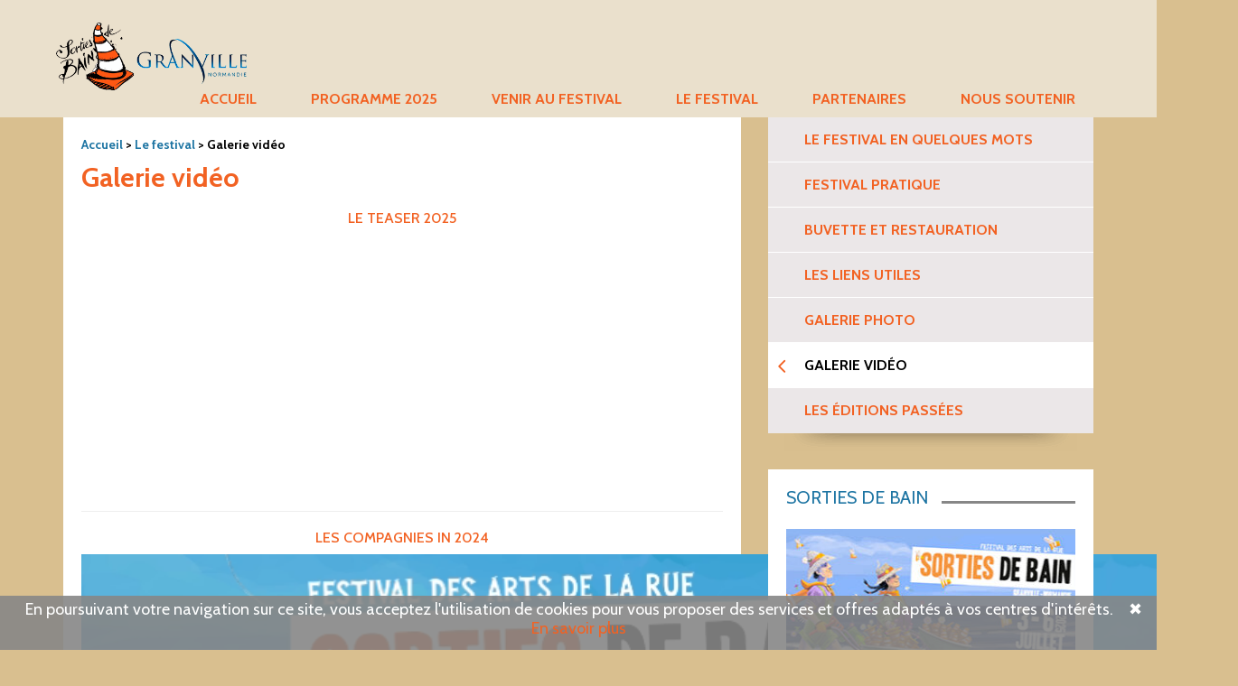

--- FILE ---
content_type: text/html; charset=UTF-8
request_url: https://www.sortiesdebain.com/le-festival/galerie-video/
body_size: 12359
content:

<!doctype html>
<!--[if lt IE 7]>      <html class="no-js lt-ie9 lt-ie8 lt-ie7" lang=""> <![endif]-->
<!--[if IE 7]>         <html class="no-js lt-ie9 lt-ie8" lang=""> <![endif]-->
<!--[if IE 8]>         <html class="no-js lt-ie9" lang=""> <![endif]-->
<!--[if gt IE 8]><!--> <html class="no-js" lang="fr"> <!--<![endif]-->
    <head>
        <meta charset="utf-8">
        <meta http-equiv="X-UA-Compatible" content="IE=edge,chrome=1">
        <title>Galerie vidéo - Sorties de Bain</title>
        <meta name="keywords" content="sorties, festival, spectacle, rue, granville, normandie">
        <meta name="viewport" content="width=device-width, initial-scale=1">
        <meta name="rating" content="general">
        <meta name="revisit-after" content="5 days">
        <meta name="ROBOTS" content="follow,index">
        <meta name="author" content="aprim">
        <meta name="copyrights" content="2016 Sorties de Bain">
        <link rel="shortcut icon" href="https://www.sortiesdebain.com/wp-content/themes/aprim/img/favicon.png" type="image/png" media="screen">
        <link rel="stylesheet" href="https://www.sortiesdebain.com/wp-content/themes/aprim/tools/bootstrap/css/bootstrap.min.css">
        <meta name='robots' content='index, follow, max-image-preview:large, max-snippet:-1, max-video-preview:-1' />
	<style>img:is([sizes="auto" i], [sizes^="auto," i]) { contain-intrinsic-size: 3000px 1500px }</style>
	
	<!-- This site is optimized with the Yoast SEO plugin v26.2 - https://yoast.com/wordpress/plugins/seo/ -->
	<title>Galerie vidéo - Sorties de Bain</title>
	<link rel="canonical" href="https://www.sortiesdebain.com/le-festival/galerie-video/" />
	<meta property="og:locale" content="fr_FR" />
	<meta property="og:type" content="article" />
	<meta property="og:title" content="Galerie vidéo - Sorties de Bain" />
	<meta property="og:description" content="LE TEASER 2025 LES COMPAGNIES IN 2024 LES COMPAGNIES OFF 2024   LES COMPAGNIES IN 2023 LES COMPAGNIES OFF 2023 AFTERMOVIE 2022 • 20e ÉDITION     LES COMPAGNIES IN 2022 LES COMPAGNIES OFF 2022 LES COMPAGNIES OFF 2021 ﻿ LES COMPAGNIES IN 2021 AFTERMOVIE 2021 • 19e ÉDITION AFTERMOVIE 2019 • 17e ÉDITION AFTERMOVIE [&hellip;]" />
	<meta property="og:url" content="https://www.sortiesdebain.com/le-festival/galerie-video/" />
	<meta property="og:site_name" content="Sorties de Bain" />
	<meta property="article:modified_time" content="2025-06-02T09:20:07+00:00" />
	<meta name="twitter:card" content="summary_large_image" />
	<meta name="twitter:label1" content="Durée de lecture estimée" />
	<meta name="twitter:data1" content="1 minute" />
	<script type="application/ld+json" class="yoast-schema-graph">{"@context":"https://schema.org","@graph":[{"@type":"WebPage","@id":"https://www.sortiesdebain.com/le-festival/galerie-video/","url":"https://www.sortiesdebain.com/le-festival/galerie-video/","name":"Galerie vidéo - Sorties de Bain","isPartOf":{"@id":"https://www.sortiesdebain.com/#website"},"datePublished":"2016-03-24T16:04:21+00:00","dateModified":"2025-06-02T09:20:07+00:00","breadcrumb":{"@id":"https://www.sortiesdebain.com/le-festival/galerie-video/#breadcrumb"},"inLanguage":"fr-FR","potentialAction":[{"@type":"ReadAction","target":["https://www.sortiesdebain.com/le-festival/galerie-video/"]}]},{"@type":"BreadcrumbList","@id":"https://www.sortiesdebain.com/le-festival/galerie-video/#breadcrumb","itemListElement":[{"@type":"ListItem","position":1,"name":"Accueil","item":"https://www.sortiesdebain.com/"},{"@type":"ListItem","position":2,"name":"Le festival","item":"https://www.sortiesdebain.com/le-festival/"},{"@type":"ListItem","position":3,"name":"Galerie vidéo"}]},{"@type":"WebSite","@id":"https://www.sortiesdebain.com/#website","url":"https://www.sortiesdebain.com/","name":"Sorties de Bain","description":"Festival des arts de la rue","potentialAction":[{"@type":"SearchAction","target":{"@type":"EntryPoint","urlTemplate":"https://www.sortiesdebain.com/?s={search_term_string}"},"query-input":{"@type":"PropertyValueSpecification","valueRequired":true,"valueName":"search_term_string"}}],"inLanguage":"fr-FR"}]}</script>
	<!-- / Yoast SEO plugin. -->


<link rel="alternate" type="application/rss+xml" title="Sorties de Bain &raquo; Flux" href="https://www.sortiesdebain.com/feed/" />
<link rel="alternate" type="application/rss+xml" title="Sorties de Bain &raquo; Flux des commentaires" href="https://www.sortiesdebain.com/comments/feed/" />
<link rel="alternate" type="text/calendar" title="Sorties de Bain &raquo; Flux iCal" href="https://www.sortiesdebain.com/spectacles/?ical=1" />
<script type="text/javascript">
/* <![CDATA[ */
window._wpemojiSettings = {"baseUrl":"https:\/\/s.w.org\/images\/core\/emoji\/16.0.1\/72x72\/","ext":".png","svgUrl":"https:\/\/s.w.org\/images\/core\/emoji\/16.0.1\/svg\/","svgExt":".svg","source":{"concatemoji":"https:\/\/www.sortiesdebain.com\/wp-includes\/js\/wp-emoji-release.min.js?ver=6.8.3"}};
/*! This file is auto-generated */
!function(s,n){var o,i,e;function c(e){try{var t={supportTests:e,timestamp:(new Date).valueOf()};sessionStorage.setItem(o,JSON.stringify(t))}catch(e){}}function p(e,t,n){e.clearRect(0,0,e.canvas.width,e.canvas.height),e.fillText(t,0,0);var t=new Uint32Array(e.getImageData(0,0,e.canvas.width,e.canvas.height).data),a=(e.clearRect(0,0,e.canvas.width,e.canvas.height),e.fillText(n,0,0),new Uint32Array(e.getImageData(0,0,e.canvas.width,e.canvas.height).data));return t.every(function(e,t){return e===a[t]})}function u(e,t){e.clearRect(0,0,e.canvas.width,e.canvas.height),e.fillText(t,0,0);for(var n=e.getImageData(16,16,1,1),a=0;a<n.data.length;a++)if(0!==n.data[a])return!1;return!0}function f(e,t,n,a){switch(t){case"flag":return n(e,"\ud83c\udff3\ufe0f\u200d\u26a7\ufe0f","\ud83c\udff3\ufe0f\u200b\u26a7\ufe0f")?!1:!n(e,"\ud83c\udde8\ud83c\uddf6","\ud83c\udde8\u200b\ud83c\uddf6")&&!n(e,"\ud83c\udff4\udb40\udc67\udb40\udc62\udb40\udc65\udb40\udc6e\udb40\udc67\udb40\udc7f","\ud83c\udff4\u200b\udb40\udc67\u200b\udb40\udc62\u200b\udb40\udc65\u200b\udb40\udc6e\u200b\udb40\udc67\u200b\udb40\udc7f");case"emoji":return!a(e,"\ud83e\udedf")}return!1}function g(e,t,n,a){var r="undefined"!=typeof WorkerGlobalScope&&self instanceof WorkerGlobalScope?new OffscreenCanvas(300,150):s.createElement("canvas"),o=r.getContext("2d",{willReadFrequently:!0}),i=(o.textBaseline="top",o.font="600 32px Arial",{});return e.forEach(function(e){i[e]=t(o,e,n,a)}),i}function t(e){var t=s.createElement("script");t.src=e,t.defer=!0,s.head.appendChild(t)}"undefined"!=typeof Promise&&(o="wpEmojiSettingsSupports",i=["flag","emoji"],n.supports={everything:!0,everythingExceptFlag:!0},e=new Promise(function(e){s.addEventListener("DOMContentLoaded",e,{once:!0})}),new Promise(function(t){var n=function(){try{var e=JSON.parse(sessionStorage.getItem(o));if("object"==typeof e&&"number"==typeof e.timestamp&&(new Date).valueOf()<e.timestamp+604800&&"object"==typeof e.supportTests)return e.supportTests}catch(e){}return null}();if(!n){if("undefined"!=typeof Worker&&"undefined"!=typeof OffscreenCanvas&&"undefined"!=typeof URL&&URL.createObjectURL&&"undefined"!=typeof Blob)try{var e="postMessage("+g.toString()+"("+[JSON.stringify(i),f.toString(),p.toString(),u.toString()].join(",")+"));",a=new Blob([e],{type:"text/javascript"}),r=new Worker(URL.createObjectURL(a),{name:"wpTestEmojiSupports"});return void(r.onmessage=function(e){c(n=e.data),r.terminate(),t(n)})}catch(e){}c(n=g(i,f,p,u))}t(n)}).then(function(e){for(var t in e)n.supports[t]=e[t],n.supports.everything=n.supports.everything&&n.supports[t],"flag"!==t&&(n.supports.everythingExceptFlag=n.supports.everythingExceptFlag&&n.supports[t]);n.supports.everythingExceptFlag=n.supports.everythingExceptFlag&&!n.supports.flag,n.DOMReady=!1,n.readyCallback=function(){n.DOMReady=!0}}).then(function(){return e}).then(function(){var e;n.supports.everything||(n.readyCallback(),(e=n.source||{}).concatemoji?t(e.concatemoji):e.wpemoji&&e.twemoji&&(t(e.twemoji),t(e.wpemoji)))}))}((window,document),window._wpemojiSettings);
/* ]]> */
</script>
<style id='wp-emoji-styles-inline-css' type='text/css'>

	img.wp-smiley, img.emoji {
		display: inline !important;
		border: none !important;
		box-shadow: none !important;
		height: 1em !important;
		width: 1em !important;
		margin: 0 0.07em !important;
		vertical-align: -0.1em !important;
		background: none !important;
		padding: 0 !important;
	}
</style>
<link rel='stylesheet' id='wp-block-library-css' href='https://www.sortiesdebain.com/wp-includes/css/dist/block-library/style.min.css?ver=6.8.3' type='text/css' media='all' />
<style id='classic-theme-styles-inline-css' type='text/css'>
/*! This file is auto-generated */
.wp-block-button__link{color:#fff;background-color:#32373c;border-radius:9999px;box-shadow:none;text-decoration:none;padding:calc(.667em + 2px) calc(1.333em + 2px);font-size:1.125em}.wp-block-file__button{background:#32373c;color:#fff;text-decoration:none}
</style>
<style id='global-styles-inline-css' type='text/css'>
:root{--wp--preset--aspect-ratio--square: 1;--wp--preset--aspect-ratio--4-3: 4/3;--wp--preset--aspect-ratio--3-4: 3/4;--wp--preset--aspect-ratio--3-2: 3/2;--wp--preset--aspect-ratio--2-3: 2/3;--wp--preset--aspect-ratio--16-9: 16/9;--wp--preset--aspect-ratio--9-16: 9/16;--wp--preset--color--black: #000000;--wp--preset--color--cyan-bluish-gray: #abb8c3;--wp--preset--color--white: #ffffff;--wp--preset--color--pale-pink: #f78da7;--wp--preset--color--vivid-red: #cf2e2e;--wp--preset--color--luminous-vivid-orange: #ff6900;--wp--preset--color--luminous-vivid-amber: #fcb900;--wp--preset--color--light-green-cyan: #7bdcb5;--wp--preset--color--vivid-green-cyan: #00d084;--wp--preset--color--pale-cyan-blue: #8ed1fc;--wp--preset--color--vivid-cyan-blue: #0693e3;--wp--preset--color--vivid-purple: #9b51e0;--wp--preset--gradient--vivid-cyan-blue-to-vivid-purple: linear-gradient(135deg,rgba(6,147,227,1) 0%,rgb(155,81,224) 100%);--wp--preset--gradient--light-green-cyan-to-vivid-green-cyan: linear-gradient(135deg,rgb(122,220,180) 0%,rgb(0,208,130) 100%);--wp--preset--gradient--luminous-vivid-amber-to-luminous-vivid-orange: linear-gradient(135deg,rgba(252,185,0,1) 0%,rgba(255,105,0,1) 100%);--wp--preset--gradient--luminous-vivid-orange-to-vivid-red: linear-gradient(135deg,rgba(255,105,0,1) 0%,rgb(207,46,46) 100%);--wp--preset--gradient--very-light-gray-to-cyan-bluish-gray: linear-gradient(135deg,rgb(238,238,238) 0%,rgb(169,184,195) 100%);--wp--preset--gradient--cool-to-warm-spectrum: linear-gradient(135deg,rgb(74,234,220) 0%,rgb(151,120,209) 20%,rgb(207,42,186) 40%,rgb(238,44,130) 60%,rgb(251,105,98) 80%,rgb(254,248,76) 100%);--wp--preset--gradient--blush-light-purple: linear-gradient(135deg,rgb(255,206,236) 0%,rgb(152,150,240) 100%);--wp--preset--gradient--blush-bordeaux: linear-gradient(135deg,rgb(254,205,165) 0%,rgb(254,45,45) 50%,rgb(107,0,62) 100%);--wp--preset--gradient--luminous-dusk: linear-gradient(135deg,rgb(255,203,112) 0%,rgb(199,81,192) 50%,rgb(65,88,208) 100%);--wp--preset--gradient--pale-ocean: linear-gradient(135deg,rgb(255,245,203) 0%,rgb(182,227,212) 50%,rgb(51,167,181) 100%);--wp--preset--gradient--electric-grass: linear-gradient(135deg,rgb(202,248,128) 0%,rgb(113,206,126) 100%);--wp--preset--gradient--midnight: linear-gradient(135deg,rgb(2,3,129) 0%,rgb(40,116,252) 100%);--wp--preset--font-size--small: 13px;--wp--preset--font-size--medium: 20px;--wp--preset--font-size--large: 36px;--wp--preset--font-size--x-large: 42px;--wp--preset--spacing--20: 0.44rem;--wp--preset--spacing--30: 0.67rem;--wp--preset--spacing--40: 1rem;--wp--preset--spacing--50: 1.5rem;--wp--preset--spacing--60: 2.25rem;--wp--preset--spacing--70: 3.38rem;--wp--preset--spacing--80: 5.06rem;--wp--preset--shadow--natural: 6px 6px 9px rgba(0, 0, 0, 0.2);--wp--preset--shadow--deep: 12px 12px 50px rgba(0, 0, 0, 0.4);--wp--preset--shadow--sharp: 6px 6px 0px rgba(0, 0, 0, 0.2);--wp--preset--shadow--outlined: 6px 6px 0px -3px rgba(255, 255, 255, 1), 6px 6px rgba(0, 0, 0, 1);--wp--preset--shadow--crisp: 6px 6px 0px rgba(0, 0, 0, 1);}:where(.is-layout-flex){gap: 0.5em;}:where(.is-layout-grid){gap: 0.5em;}body .is-layout-flex{display: flex;}.is-layout-flex{flex-wrap: wrap;align-items: center;}.is-layout-flex > :is(*, div){margin: 0;}body .is-layout-grid{display: grid;}.is-layout-grid > :is(*, div){margin: 0;}:where(.wp-block-columns.is-layout-flex){gap: 2em;}:where(.wp-block-columns.is-layout-grid){gap: 2em;}:where(.wp-block-post-template.is-layout-flex){gap: 1.25em;}:where(.wp-block-post-template.is-layout-grid){gap: 1.25em;}.has-black-color{color: var(--wp--preset--color--black) !important;}.has-cyan-bluish-gray-color{color: var(--wp--preset--color--cyan-bluish-gray) !important;}.has-white-color{color: var(--wp--preset--color--white) !important;}.has-pale-pink-color{color: var(--wp--preset--color--pale-pink) !important;}.has-vivid-red-color{color: var(--wp--preset--color--vivid-red) !important;}.has-luminous-vivid-orange-color{color: var(--wp--preset--color--luminous-vivid-orange) !important;}.has-luminous-vivid-amber-color{color: var(--wp--preset--color--luminous-vivid-amber) !important;}.has-light-green-cyan-color{color: var(--wp--preset--color--light-green-cyan) !important;}.has-vivid-green-cyan-color{color: var(--wp--preset--color--vivid-green-cyan) !important;}.has-pale-cyan-blue-color{color: var(--wp--preset--color--pale-cyan-blue) !important;}.has-vivid-cyan-blue-color{color: var(--wp--preset--color--vivid-cyan-blue) !important;}.has-vivid-purple-color{color: var(--wp--preset--color--vivid-purple) !important;}.has-black-background-color{background-color: var(--wp--preset--color--black) !important;}.has-cyan-bluish-gray-background-color{background-color: var(--wp--preset--color--cyan-bluish-gray) !important;}.has-white-background-color{background-color: var(--wp--preset--color--white) !important;}.has-pale-pink-background-color{background-color: var(--wp--preset--color--pale-pink) !important;}.has-vivid-red-background-color{background-color: var(--wp--preset--color--vivid-red) !important;}.has-luminous-vivid-orange-background-color{background-color: var(--wp--preset--color--luminous-vivid-orange) !important;}.has-luminous-vivid-amber-background-color{background-color: var(--wp--preset--color--luminous-vivid-amber) !important;}.has-light-green-cyan-background-color{background-color: var(--wp--preset--color--light-green-cyan) !important;}.has-vivid-green-cyan-background-color{background-color: var(--wp--preset--color--vivid-green-cyan) !important;}.has-pale-cyan-blue-background-color{background-color: var(--wp--preset--color--pale-cyan-blue) !important;}.has-vivid-cyan-blue-background-color{background-color: var(--wp--preset--color--vivid-cyan-blue) !important;}.has-vivid-purple-background-color{background-color: var(--wp--preset--color--vivid-purple) !important;}.has-black-border-color{border-color: var(--wp--preset--color--black) !important;}.has-cyan-bluish-gray-border-color{border-color: var(--wp--preset--color--cyan-bluish-gray) !important;}.has-white-border-color{border-color: var(--wp--preset--color--white) !important;}.has-pale-pink-border-color{border-color: var(--wp--preset--color--pale-pink) !important;}.has-vivid-red-border-color{border-color: var(--wp--preset--color--vivid-red) !important;}.has-luminous-vivid-orange-border-color{border-color: var(--wp--preset--color--luminous-vivid-orange) !important;}.has-luminous-vivid-amber-border-color{border-color: var(--wp--preset--color--luminous-vivid-amber) !important;}.has-light-green-cyan-border-color{border-color: var(--wp--preset--color--light-green-cyan) !important;}.has-vivid-green-cyan-border-color{border-color: var(--wp--preset--color--vivid-green-cyan) !important;}.has-pale-cyan-blue-border-color{border-color: var(--wp--preset--color--pale-cyan-blue) !important;}.has-vivid-cyan-blue-border-color{border-color: var(--wp--preset--color--vivid-cyan-blue) !important;}.has-vivid-purple-border-color{border-color: var(--wp--preset--color--vivid-purple) !important;}.has-vivid-cyan-blue-to-vivid-purple-gradient-background{background: var(--wp--preset--gradient--vivid-cyan-blue-to-vivid-purple) !important;}.has-light-green-cyan-to-vivid-green-cyan-gradient-background{background: var(--wp--preset--gradient--light-green-cyan-to-vivid-green-cyan) !important;}.has-luminous-vivid-amber-to-luminous-vivid-orange-gradient-background{background: var(--wp--preset--gradient--luminous-vivid-amber-to-luminous-vivid-orange) !important;}.has-luminous-vivid-orange-to-vivid-red-gradient-background{background: var(--wp--preset--gradient--luminous-vivid-orange-to-vivid-red) !important;}.has-very-light-gray-to-cyan-bluish-gray-gradient-background{background: var(--wp--preset--gradient--very-light-gray-to-cyan-bluish-gray) !important;}.has-cool-to-warm-spectrum-gradient-background{background: var(--wp--preset--gradient--cool-to-warm-spectrum) !important;}.has-blush-light-purple-gradient-background{background: var(--wp--preset--gradient--blush-light-purple) !important;}.has-blush-bordeaux-gradient-background{background: var(--wp--preset--gradient--blush-bordeaux) !important;}.has-luminous-dusk-gradient-background{background: var(--wp--preset--gradient--luminous-dusk) !important;}.has-pale-ocean-gradient-background{background: var(--wp--preset--gradient--pale-ocean) !important;}.has-electric-grass-gradient-background{background: var(--wp--preset--gradient--electric-grass) !important;}.has-midnight-gradient-background{background: var(--wp--preset--gradient--midnight) !important;}.has-small-font-size{font-size: var(--wp--preset--font-size--small) !important;}.has-medium-font-size{font-size: var(--wp--preset--font-size--medium) !important;}.has-large-font-size{font-size: var(--wp--preset--font-size--large) !important;}.has-x-large-font-size{font-size: var(--wp--preset--font-size--x-large) !important;}
:where(.wp-block-post-template.is-layout-flex){gap: 1.25em;}:where(.wp-block-post-template.is-layout-grid){gap: 1.25em;}
:where(.wp-block-columns.is-layout-flex){gap: 2em;}:where(.wp-block-columns.is-layout-grid){gap: 2em;}
:root :where(.wp-block-pullquote){font-size: 1.5em;line-height: 1.6;}
</style>
<link rel='stylesheet' id='aprim-style-css' href='https://www.sortiesdebain.com/wp-content/themes/aprim/style.css?ver=6.8.3' type='text/css' media='all' />
<link rel="https://api.w.org/" href="https://www.sortiesdebain.com/wp-json/" /><link rel="alternate" title="JSON" type="application/json" href="https://www.sortiesdebain.com/wp-json/wp/v2/pages/131" /><link rel="EditURI" type="application/rsd+xml" title="RSD" href="https://www.sortiesdebain.com/xmlrpc.php?rsd" />
<meta name="generator" content="WordPress 6.8.3" />
<link rel='shortlink' href='https://www.sortiesdebain.com/?p=131' />
<link rel="alternate" title="oEmbed (JSON)" type="application/json+oembed" href="https://www.sortiesdebain.com/wp-json/oembed/1.0/embed?url=https%3A%2F%2Fwww.sortiesdebain.com%2Fle-festival%2Fgalerie-video%2F" />
<link rel="alternate" title="oEmbed (XML)" type="text/xml+oembed" href="https://www.sortiesdebain.com/wp-json/oembed/1.0/embed?url=https%3A%2F%2Fwww.sortiesdebain.com%2Fle-festival%2Fgalerie-video%2F&#038;format=xml" />
<meta name="tec-api-version" content="v1"><meta name="tec-api-origin" content="https://www.sortiesdebain.com"><link rel="alternate" href="https://www.sortiesdebain.com/wp-json/tribe/events/v1/" /><!-- Analytics by WP Statistics - https://wp-statistics.com -->
<link rel="icon" href="https://www.sortiesdebain.com/wp-content/uploads/2024/03/logoV2-150x150.png" sizes="32x32" />
<link rel="icon" href="https://www.sortiesdebain.com/wp-content/uploads/2024/03/logoV2-300x300.png" sizes="192x192" />
<link rel="apple-touch-icon" href="https://www.sortiesdebain.com/wp-content/uploads/2024/03/logoV2-300x300.png" />
<meta name="msapplication-TileImage" content="https://www.sortiesdebain.com/wp-content/uploads/2024/03/logoV2-300x300.png" />
  
        <link href='https://fonts.googleapis.com/css?family=Cabin:400,500,700' rel='stylesheet' type='text/css'>
        
        <script src="//ajax.googleapis.com/ajax/libs/jquery/1.11.2/jquery.min.js"></script>
        <script>window.jQuery || document.write('<script src="https://www.sortiesdebain.com/wp-content/themes/aprim/tools/js/jquery-1.11.2.min.js"><\/script>')</script>

        <script src="https://www.sortiesdebain.com/wp-content/themes/aprim/tools/js/jquery-ui.min.js"></script>

<script>
  (function(i,s,o,g,r,a,m){i['GoogleAnalyticsObject']=r;i[r]=i[r]||function(){
  (i[r].q=i[r].q||[]).push(arguments)},i[r].l=1*new Date();a=s.createElement(o),
  m=s.getElementsByTagName(o)[0];a.async=1;a.src=g;m.parentNode.insertBefore(a,m)
  })(window,document,'script','https://www.google-analytics.com/analytics.js','ga');

  ga('create', 'UA-77518478-1', 'auto');
  ga('send', 'pageview');

</script>

    </head>
    
    <body>

    <div id="wrapper">
        <header id="header">

            <nav class="navbar navbar-fixed-top navbar-custom" role="navigation">
              <div class="container">
                <div class="navbar-header">
                  <div class="navbar-button">
                    <button type="button" class="navbar-toggle collapsed open" data-toggle="collapse" data-target="#navbar" aria-expanded="false" aria-controls="navbar">
                      <span class="sr-only">Menu</span>
                      <span class="navbar-menu">Menu</span> 
                      <div class="icon-button">
                        <span aria-hidden="true" class="icon_menu"></span>
                      </div>
                    </button>
                    <button type="button" class="navbar-toggle collapsed close" data-toggle="collapse" data-target="#navbar" aria-expanded="false" aria-controls="navbar">
                      <span class="sr-only">Menu</span>
                      <span class="navbar-menu">Menu</span> 
                      <div class="icon-button">
                        <span aria-hidden="true" class="icon_close"></span>
                      </div>
                    </button>
                  </div>
                    <a class="navbar-brand" href="https://www.sortiesdebain.com" rel="home" title="Sorties de Bain">
                        <img class="logo" src="https://www.sortiesdebain.com/wp-content/themes/aprim/img/logo.png" alt="Sorties de Bain" />
                    </a>
                </div>
                <div id="navbar" class="navbar-collapse collapse">
                    <div class="main-navigation"><ul id="menu-menu-principal" class="nav navbar-nav navbar-right"><li id="menu-item-13" class="menu-item menu-item-type-post_type menu-item-object-page menu-item-home menu-item-13"><a href="https://www.sortiesdebain.com/">Accueil</a></li>
<li id="menu-item-18495" class="menu-item menu-item-type-post_type menu-item-object-page menu-item-has-children menu-item-18495"><a href="https://www.sortiesdebain.com/programme/">Programme 2025</a>
<ul class="sub-menu">
	<li id="menu-item-18706" class="menu-item menu-item-type-taxonomy menu-item-object-tribe_events_cat menu-item-18706"><a href="https://www.sortiesdebain.com/spectacles/categorie/tous-les-spectacles/">Tous les spectacles</a></li>
	<li id="menu-item-18661" class="menu-item menu-item-type-taxonomy menu-item-object-tribe_events_cat menu-item-18661"><a href="https://www.sortiesdebain.com/spectacles/categorie/compagnies-in/">Les compagnies IN</a></li>
	<li id="menu-item-18660" class="menu-item menu-item-type-taxonomy menu-item-object-tribe_events_cat menu-item-18660"><a href="https://www.sortiesdebain.com/spectacles/categorie/compagnies-off/">Les compagnies OFF</a></li>
	<li id="menu-item-20172" class="menu-item menu-item-type-post_type menu-item-object-page menu-item-20172"><a href="https://www.sortiesdebain.com/le-festival/les-parcours-sdb/">Les Parcours SDB</a></li>
	<li id="menu-item-20896" class="menu-item menu-item-type-taxonomy menu-item-object-tribe_events_cat menu-item-20896"><a href="https://www.sortiesdebain.com/spectacles/categorie/les-plus-des-sorties-de-bain/">Les Plus des Sorties de Bain</a></li>
</ul>
</li>
<li id="menu-item-21422" class="menu-item menu-item-type-post_type menu-item-object-page menu-item-has-children menu-item-21422"><a href="https://www.sortiesdebain.com/mobilite/">Venir au festival</a>
<ul class="sub-menu">
	<li id="menu-item-21444" class="menu-item menu-item-type-post_type menu-item-object-page menu-item-21444"><a href="https://www.sortiesdebain.com/mobilite/comment-venez-vous/">Comment venez-vous ?</a></li>
	<li id="menu-item-21426" class="menu-item menu-item-type-post_type menu-item-object-page menu-item-21426"><a href="https://www.sortiesdebain.com/mobilite/carte-interactive/">Carte interactive</a></li>
	<li id="menu-item-21430" class="menu-item menu-item-type-post_type menu-item-object-page menu-item-21430"><a href="https://www.sortiesdebain.com/mobilite/se-stationner/">Se stationner</a></li>
</ul>
</li>
<li id="menu-item-24" class="menu-item menu-item-type-post_type menu-item-object-page current-page-ancestor current-menu-ancestor current-menu-parent current-page-parent current_page_parent current_page_ancestor menu-item-has-children menu-item-24"><a href="https://www.sortiesdebain.com/le-festival/">Le festival</a>
<ul class="sub-menu">
	<li id="menu-item-5993" class="menu-item menu-item-type-post_type menu-item-object-page menu-item-5993"><a href="https://www.sortiesdebain.com/le-festival/en-quelques-mots/">Le festival en quelques mots</a></li>
	<li id="menu-item-5876" class="menu-item menu-item-type-post_type menu-item-object-page menu-item-5876"><a href="https://www.sortiesdebain.com/le-festival/mode-demploi/">Festival Pratique</a></li>
	<li id="menu-item-18719" class="menu-item menu-item-type-post_type menu-item-object-page menu-item-18719"><a href="https://www.sortiesdebain.com/le-festival/mode-demploi/espace-buvette-et-restauration/">Buvette et restauration</a></li>
	<li id="menu-item-21410" class="menu-item menu-item-type-post_type menu-item-object-page menu-item-21410"><a href="https://www.sortiesdebain.com/liens/">Les liens utiles</a></li>
	<li id="menu-item-134" class="menu-item menu-item-type-post_type menu-item-object-page menu-item-134"><a href="https://www.sortiesdebain.com/le-festival/galerie-photo/">Galerie photo</a></li>
	<li id="menu-item-133" class="menu-item menu-item-type-post_type menu-item-object-page current-menu-item page_item page-item-131 current_page_item menu-item-133"><a href="https://www.sortiesdebain.com/le-festival/galerie-video/" aria-current="page">Galerie vidéo</a></li>
	<li id="menu-item-135" class="menu-item menu-item-type-post_type menu-item-object-page menu-item-135"><a href="https://www.sortiesdebain.com/le-festival/les-editions-passees/">Les éditions passées</a></li>
	<li id="menu-item-16911" class="menu-item menu-item-type-post_type menu-item-object-page menu-item-16911"><a href="https://www.sortiesdebain.com/lequipe/">L’équipe</a></li>
</ul>
</li>
<li id="menu-item-26" class="menu-item menu-item-type-post_type menu-item-object-page menu-item-has-children menu-item-26"><a href="https://www.sortiesdebain.com/partenaires/">Partenaires</a>
<ul class="sub-menu">
	<li id="menu-item-21486" class="menu-item menu-item-type-post_type menu-item-object-page menu-item-21486"><a href="https://www.sortiesdebain.com/partenaires/les-partenaires-2025/">Les partenaires 2025</a></li>
	<li id="menu-item-484" class="menu-item menu-item-type-post_type menu-item-object-page menu-item-484"><a href="https://www.sortiesdebain.com/partenaires/commercants_partenaires/">Ils nous soutiennent aussi !</a></li>
	<li id="menu-item-122" class="menu-item menu-item-type-post_type menu-item-object-page menu-item-122"><a href="https://www.sortiesdebain.com/partenaires/devenez-mecene/">Devenez mécène</a></li>
	<li id="menu-item-123" class="menu-item menu-item-type-post_type menu-item-object-page menu-item-123"><a href="https://www.sortiesdebain.com/partenaires/devenez-partenaire/">Devenez partenaire</a></li>
</ul>
</li>
<li id="menu-item-6001" class="menu-item menu-item-type-post_type menu-item-object-page menu-item-has-children menu-item-6001"><a href="https://www.sortiesdebain.com/nous-soutenir/">Nous soutenir</a>
<ul class="sub-menu">
	<li id="menu-item-6006" class="menu-item menu-item-type-post_type menu-item-object-page menu-item-6006"><a href="https://www.sortiesdebain.com/nous-soutenir/la-boutique/">La boutique</a></li>
	<li id="menu-item-6185" class="menu-item menu-item-type-post_type menu-item-object-page menu-item-6185"><a href="https://www.sortiesdebain.com/nous-soutenir/heberger-des-compagnies/">Héberger des compagnies</a></li>
</ul>
</li>
</ul></div>                </div><!--/.navbar-collapse -->
              </div>
            </nav>

        </header>

  <div id="content" class="page">

    <div class="container">
      <div class="row">
        
        <div class="col-xs-12 col-sm-12 col-md-8 col-lg-8">
                  <div class="content">
            <div class="content-wrapper">

              
              
  <p class="breadcrumbs"><span><span><a href="https://www.sortiesdebain.com/">Accueil</a></span> &gt; <span><a href="https://www.sortiesdebain.com/le-festival/">Le festival</a></span> &gt; <span class="breadcrumb_last" aria-current="page"><strong>Galerie vidéo</strong></span></span></p>
                                          <h1>Galerie vidéo</h1>
                            
              <h2 style="text-align: center;">LE TEASER 2025</h2>
<p><iframe title="Teaser Sorties de Bain 2025" width="500" height="281" src="https://www.youtube.com/embed/Gf3qMjwvEvg?feature=oembed" frameborder="0" allow="accelerometer; autoplay; clipboard-write; encrypted-media; gyroscope; picture-in-picture; web-share" referrerpolicy="strict-origin-when-cross-origin" allowfullscreen></iframe></p>
<hr />
<h2 style="text-align: center;">LES COMPAGNIES IN 2024</h2>
<div style="width: 1280px;" class="wp-video"><!--[if lt IE 9]><script>document.createElement('video');</script><![endif]-->
<video class="wp-video-shortcode" id="video-131-1" width="1280" height="720" poster="https://www.sortiesdebain.com/wp-content/uploads/2024/05/1.png" preload="metadata" controls="controls"><source type="video/mp4" src="https://www.sortiesdebain.com/wp-content/uploads/2024/04/TeaserInLes720.mp4?_=1" /><a href="https://www.sortiesdebain.com/wp-content/uploads/2024/04/TeaserInLes720.mp4">https://www.sortiesdebain.com/wp-content/uploads/2024/04/TeaserInLes720.mp4</a></video></div>
<hr />
<h2 style="text-align: center;"><strong>LES COMPAGNIES OFF 2024<br />
</strong></h2>
<div style="width: 1280px;" class="wp-video"><video class="wp-video-shortcode" id="video-131-2" width="1280" height="720" poster="https://www.sortiesdebain.com/wp-content/uploads/2024/05/2.png" preload="metadata" controls="controls"><source type="video/mp4" src="https://www.sortiesdebain.com/wp-content/uploads/2024/04/TeaserOffLes.mp4?_=2" /><a href="https://www.sortiesdebain.com/wp-content/uploads/2024/04/TeaserOffLes.mp4">https://www.sortiesdebain.com/wp-content/uploads/2024/04/TeaserOffLes.mp4</a></video></div>
<h2 style="text-align: center;"><strong> </strong></h2>
<hr />
<h2 style="text-align: center;"><strong>LES COMPAGNIES IN 2023</strong></h2>
<p><iframe title="SORTIES DE BAIN 2023 // TEASER IN" width="500" height="281" src="https://www.youtube.com/embed/pOlvggDWS4k?feature=oembed" frameborder="0" allow="accelerometer; autoplay; clipboard-write; encrypted-media; gyroscope; picture-in-picture; web-share" referrerpolicy="strict-origin-when-cross-origin" allowfullscreen></iframe></p>
<hr />
<h2 style="text-align: center;"><strong>LES COMPAGNIES OFF 2023</strong></h2>
<p><iframe title="SORTIES DE BAIN 2023 // TEASER OFF" width="500" height="281" src="https://www.youtube.com/embed/tDNzjqjqsqA?feature=oembed" frameborder="0" allow="accelerometer; autoplay; clipboard-write; encrypted-media; gyroscope; picture-in-picture; web-share" referrerpolicy="strict-origin-when-cross-origin" allowfullscreen></iframe></p>
<hr />
<h2 style="text-align: center;"><strong>AFTERMOVIE 2022 </strong><strong>• 20e ÉDITION</strong></h2>
<p><iframe loading="lazy" title="AFTER MOVIE 20e EDITION SORTIES DE BAIN" width="500" height="281" src="https://www.youtube.com/embed/AHJDAhcJXiw?feature=oembed" frameborder="0" allow="accelerometer; autoplay; clipboard-write; encrypted-media; gyroscope; picture-in-picture; web-share" referrerpolicy="strict-origin-when-cross-origin" allowfullscreen></iframe></p>
<h2 style="text-align: center;"><strong> </strong></h2>
<h2 style="text-align: center;"><strong> </strong></h2>
<hr />
<h2 style="text-align: center;"><strong>LES COMPAGNIES IN 2022</strong></h2>
<p><iframe loading="lazy" title="TEASER COMPAGNIES IN // SORTIES DE BAIN 2022" width="500" height="281" src="https://www.youtube.com/embed/hPZaX5ncr0M?feature=oembed" frameborder="0" allow="accelerometer; autoplay; clipboard-write; encrypted-media; gyroscope; picture-in-picture; web-share" referrerpolicy="strict-origin-when-cross-origin" allowfullscreen></iframe></p>
<hr />
<h2 style="text-align: center;"><strong>LES COMPAGNIES OFF 2022<br />
</strong></h2>
<p><iframe loading="lazy" title="TEASER COMPAGNIES OFF // SORTIES DE BAIN 2022" width="500" height="281" src="https://www.youtube.com/embed/leNZtaV9vhE?feature=oembed" frameborder="0" allow="accelerometer; autoplay; clipboard-write; encrypted-media; gyroscope; picture-in-picture; web-share" referrerpolicy="strict-origin-when-cross-origin" allowfullscreen></iframe></p>
<hr />
<h2 style="text-align: center;"><strong>LES COMPAGNIES OFF 2021</strong></h2>
<p><iframe loading="lazy" title="YouTube video player" src="https://www.youtube-nocookie.com/embed/PQaj9tgeylU?controls=0" width="700" height="466" frameborder="0" allowfullscreen="allowfullscreen"><span data-mce-type="bookmark" style="display: inline-block; width: 0px; overflow: hidden; line-height: 0;" class="mce_SELRES_start">﻿</span></iframe></p>
<hr />
<h2 style="text-align: center;"><strong>LES COMPAGNIES IN 2021</strong></h2>
<div style="width: 700px;" class="wp-video"><video class="wp-video-shortcode" id="video-131-3" width="700" height="466" preload="metadata" controls="controls"><source type="video/youtube" src="https://www.youtube.com/watch?v=LmGsE3dcFPU&#038;_=3" /><a href="https://www.youtube.com/watch?v=LmGsE3dcFPU">https://www.youtube.com/watch?v=LmGsE3dcFPU</a></video></div>
<hr />
<h2 style="text-align: center;"><strong>AFTERMOVIE 2021 </strong><strong>• 19e ÉDITION</strong></h2>
<p><iframe loading="lazy" title="AFTERMOVIE Sorties de Bain 2021" width="500" height="281" src="https://www.youtube.com/embed/z5WCn_IAsdk?feature=oembed" frameborder="0" allow="accelerometer; autoplay; clipboard-write; encrypted-media; gyroscope; picture-in-picture; web-share" referrerpolicy="strict-origin-when-cross-origin" allowfullscreen></iframe></p>
<hr />
<h2 style="text-align: center;"><strong><br />
AFTERMOVIE 2019 • 17e ÉDITION</strong></h2>
<div style="width: 700px;" class="wp-video"><video class="wp-video-shortcode" id="video-131-4" width="700" height="466" preload="metadata" controls="controls"><source type="video/youtube" src="https://www.youtube.com/watch?v=sygAP5_NBdM&#038;t&#038;_=4" /><a href="https://www.youtube.com/watch?v=sygAP5_NBdM&#038;t">https://www.youtube.com/watch?v=sygAP5_NBdM&#038;t</a></video></div>
<hr />
<h2 style="text-align: center;"><strong>AFTERMOVIE 2018 • 16e ÉDITION</strong></h2>
<div style="width: 700px;" class="wp-video"><video class="wp-video-shortcode" id="video-131-5" width="700" height="466" preload="metadata" controls="controls"><source type="video/mp4" src="https://www.sortiesdebain.com/wp-content/uploads/2019/04/Aftermovie-sorties-de-bain-web.mp4?_=5" /><a href="https://www.sortiesdebain.com/wp-content/uploads/2019/04/Aftermovie-sorties-de-bain-web.mp4">https://www.sortiesdebain.com/wp-content/uploads/2019/04/Aftermovie-sorties-de-bain-web.mp4</a></video></div>
<hr />
            </div>
          </div>        
        
        </div>

        <div class="col-xs-12 col-sm-12 col-md-4 col-lg-4">

            <div class="sidebar">

              <aside id="text-9" class="widget-impair widget-premier widget-1 widget widget_text"><div class="widget-content">			<div class="textwidget"><div class="menu">
<div class="sidebar-navigation"><ul id="menu-le-festival" class="sidebar-nav"><li id="menu-item-5988" class="menu-item menu-item-type-post_type menu-item-object-page menu-item-5988"><a href="https://www.sortiesdebain.com/le-festival/en-quelques-mots/">Le festival en quelques mots</a></li>
<li id="menu-item-5869" class="menu-item menu-item-type-post_type menu-item-object-page menu-item-5869"><a href="https://www.sortiesdebain.com/le-festival/mode-demploi/">Festival Pratique</a></li>
<li id="menu-item-18724" class="menu-item menu-item-type-post_type menu-item-object-page menu-item-18724"><a href="https://www.sortiesdebain.com/le-festival/mode-demploi/espace-buvette-et-restauration/">Buvette et restauration</a></li>
<li id="menu-item-18725" class="menu-item menu-item-type-post_type menu-item-object-page menu-item-18725"><a href="https://www.sortiesdebain.com/liens/">Les liens utiles</a></li>
<li id="menu-item-149" class="menu-item menu-item-type-post_type menu-item-object-page menu-item-149"><a href="https://www.sortiesdebain.com/le-festival/galerie-photo/">Galerie photo</a></li>
<li id="menu-item-150" class="menu-item menu-item-type-post_type menu-item-object-page current-menu-item page_item page-item-131 current_page_item menu-item-150"><a href="https://www.sortiesdebain.com/le-festival/galerie-video/" aria-current="page">Galerie vidéo</a></li>
<li id="menu-item-151" class="menu-item menu-item-type-post_type menu-item-object-page menu-item-151"><a href="https://www.sortiesdebain.com/le-festival/les-editions-passees/">Les éditions passées</a></li>
</ul></div></div>
</div>
		</div></aside><aside id="text-10" class="widget-pair widget-2 border widget widget_text"><div class="widget-content"><h2 class="widget-title"><span>Sorties de bain</span></h2>			<div class="textwidget"><p><img loading="lazy" decoding="async" class="alignnone size-medium wp-image-20618" src="https://www.sortiesdebain.com/wp-content/uploads/2025/03/Module-SDB2025-300x200.jpg" alt="" width="300" height="200" srcset="https://www.sortiesdebain.com/wp-content/uploads/2025/03/Module-SDB2025-300x200.jpg 300w, https://www.sortiesdebain.com/wp-content/uploads/2025/03/Module-SDB2025.jpg 315w" sizes="auto, (max-width: 300px) 100vw, 300px" /></p>
</div>
		</div></aside><aside id="media_image-2" class="widget-impair widget-3 widget widget_media_image"><div class="widget-content"><a href="https://www.archipel-granville.fr/" rel="httpswwwarchipel-granvillefr" target="_blank"><img width="300" height="208" src="https://www.sortiesdebain.com/wp-content/uploads/2019/05/banniere-archipel-300x208.jpg" class="image wp-image-4071  attachment-medium size-medium" alt="" style="max-width: 100%; height: auto;" decoding="async" loading="lazy" srcset="https://www.sortiesdebain.com/wp-content/uploads/2019/05/banniere-archipel-300x208.jpg 300w, https://www.sortiesdebain.com/wp-content/uploads/2019/05/banniere-archipel.jpg 360w" sizes="auto, (max-width: 300px) 100vw, 300px" /></a></div></aside><aside id="text-16" class="widget-pair widget-dernier widget-4 publicite widget widget_text"><div class="widget-content">			<div class="textwidget"></div>
		</div></aside>
            </div>

        </div>
      </div>
    </div>
    
  </div>

    <footer id="footer_container">

   		<div class="container">
            <div class="row">
                <div class="col-xs-12">
                                                                        <!-- sorties de bain -->
                  <span>Sorties de bain - Place Mar&eacute;chal Foch - BP 329 - 50403 GRANVILLE CEDEX&nbsp;
<!-- trait separateur -->
					  &nbsp;&nbsp;&nbsp;|&nbsp;&nbsp;&nbsp;&nbsp;
<!-- FACEBOOK --> 
					  <a href="https://www.facebook.com/sortiesdebain/" title="Facebook">
						<!-- <span>Facebook</span>-->
					  <svg xmlns="http://www.w3.org/2000/svg" width="16" height="16" fill="currentColor" class="bi bi-facebook" viewBox="0 0 16 16">
  <path d="M16 8.049c0-4.446-3.582-8.05-8-8.05C3.58 0-.002 3.603-.002 8.05c0 4.017 2.926 7.347 6.75 7.951v-5.625h-2.03V8.05H6.75V6.275c0-2.017 1.195-3.131 3.022-3.131.876 0 1.791.157 1.791.157v1.98h-1.009c-.993 0-1.303.621-1.303 1.258v1.51h2.218l-.354 2.326H9.25V16c3.824-.604 6.75-3.934 6.75-7.951"/>
</svg></a>
<!-- trait separateur -->
					  &nbsp;&nbsp;&nbsp;|&nbsp;&nbsp;&nbsp;&nbsp;
<!-- INSTAGRAM --> 
					  <a href="https://www.instagram.com/festivalsortiesdebain/" title="Instagram">
						<!-- <span>Instagram</span>-->
					  <svg xmlns="http://www.w3.org/2000/svg" width="16" height="16" fill="currentColor" class="bi bi-instagram" viewBox="0 0 16 16">
  <path d="M8 0C5.829 0 5.556.01 4.703.048 3.85.088 3.269.222 2.76.42a3.9 3.9 0 0 0-1.417.923A3.9 3.9 0 0 0 .42 2.76C.222 3.268.087 3.85.048 4.7.01 5.555 0 5.827 0 8.001c0 2.172.01 2.444.048 3.297.04.852.174 1.433.372 1.942.205.526.478.972.923 1.417.444.445.89.719 1.416.923.51.198 1.09.333 1.942.372C5.555 15.99 5.827 16 8 16s2.444-.01 3.298-.048c.851-.04 1.434-.174 1.943-.372a3.9 3.9 0 0 0 1.416-.923c.445-.445.718-.891.923-1.417.197-.509.332-1.09.372-1.942C15.99 10.445 16 10.173 16 8s-.01-2.445-.048-3.299c-.04-.851-.175-1.433-.372-1.941a3.9 3.9 0 0 0-.923-1.417A3.9 3.9 0 0 0 13.24.42c-.51-.198-1.092-.333-1.943-.372C10.443.01 10.172 0 7.998 0zm-.717 1.442h.718c2.136 0 2.389.007 3.232.046.78.035 1.204.166 1.486.275.373.145.64.319.92.599s.453.546.598.92c.11.281.24.705.275 1.485.039.843.047 1.096.047 3.231s-.008 2.389-.047 3.232c-.035.78-.166 1.203-.275 1.485a2.5 2.5 0 0 1-.599.919c-.28.28-.546.453-.92.598-.28.11-.704.24-1.485.276-.843.038-1.096.047-3.232.047s-2.39-.009-3.233-.047c-.78-.036-1.203-.166-1.485-.276a2.5 2.5 0 0 1-.92-.598 2.5 2.5 0 0 1-.6-.92c-.109-.281-.24-.705-.275-1.485-.038-.843-.046-1.096-.046-3.233s.008-2.388.046-3.231c.036-.78.166-1.204.276-1.486.145-.373.319-.64.599-.92s.546-.453.92-.598c.282-.11.705-.24 1.485-.276.738-.034 1.024-.044 2.515-.045zm4.988 1.328a.96.96 0 1 0 0 1.92.96.96 0 0 0 0-1.92m-4.27 1.122a4.109 4.109 0 1 0 0 8.217 4.109 4.109 0 0 0 0-8.217m0 1.441a2.667 2.667 0 1 1 0 5.334 2.667 2.667 0 0 1 0-5.334"/>
</svg></a>
<!-- trait separateur -->
					  &nbsp;&nbsp;&nbsp;|&nbsp;&nbsp;&nbsp;&nbsp;
<!-- mentions legales --> 
					  <a href="https://www.sortiesdebain.com/mentions-legales/" title="Mentions légales">
					  <span>Mentions légales</span></a>
                </div>
            </div>            
		</div>   	
                
    </footer><!--End footer_container-->


</div><!--End wrapper-->

<script type="speculationrules">
{"prefetch":[{"source":"document","where":{"and":[{"href_matches":"\/*"},{"not":{"href_matches":["\/wp-*.php","\/wp-admin\/*","\/wp-content\/uploads\/*","\/wp-content\/*","\/wp-content\/plugins\/*","\/wp-content\/themes\/aprim\/*","\/*\\?(.+)"]}},{"not":{"selector_matches":"a[rel~=\"nofollow\"]"}},{"not":{"selector_matches":".no-prefetch, .no-prefetch a"}}]},"eagerness":"conservative"}]}
</script>
		<script>
		( function ( body ) {
			'use strict';
			body.className = body.className.replace( /\btribe-no-js\b/, 'tribe-js' );
		} )( document.body );
		</script>
		<script> /* <![CDATA[ */var tribe_l10n_datatables = {"aria":{"sort_ascending":": activate to sort column ascending","sort_descending":": activate to sort column descending"},"length_menu":"Show _MENU_ entries","empty_table":"No data available in table","info":"Showing _START_ to _END_ of _TOTAL_ entries","info_empty":"Showing 0 to 0 of 0 entries","info_filtered":"(filtered from _MAX_ total entries)","zero_records":"No matching records found","search":"Search:","all_selected_text":"All items on this page were selected. ","select_all_link":"Select all pages","clear_selection":"Clear Selection.","pagination":{"all":"All","next":"Next","previous":"Previous"},"select":{"rows":{"0":"","_":": Selected %d rows","1":": Selected 1 row"}},"datepicker":{"dayNames":["dimanche","lundi","mardi","mercredi","jeudi","vendredi","samedi"],"dayNamesShort":["dim","lun","mar","mer","jeu","ven","sam"],"dayNamesMin":["D","L","M","M","J","V","S"],"monthNames":["janvier","f\u00e9vrier","mars","avril","mai","juin","juillet","ao\u00fbt","septembre","octobre","novembre","d\u00e9cembre"],"monthNamesShort":["janvier","f\u00e9vrier","mars","avril","mai","juin","juillet","ao\u00fbt","septembre","octobre","novembre","d\u00e9cembre"],"monthNamesMin":["Jan","F\u00e9v","Mar","Avr","Mai","Juin","Juil","Ao\u00fbt","Sep","Oct","Nov","D\u00e9c"],"nextText":"Suivant","prevText":"Pr\u00e9c\u00e9dent","currentText":"Aujourd\u2019hui ","closeText":"Termin\u00e9","today":"Aujourd\u2019hui ","clear":"Effac\u00e9"}};/* ]]> */ </script><link rel='stylesheet' id='mediaelement-css' href='https://www.sortiesdebain.com/wp-includes/js/mediaelement/mediaelementplayer-legacy.min.css?ver=4.2.17' type='text/css' media='all' />
<link rel='stylesheet' id='wp-mediaelement-css' href='https://www.sortiesdebain.com/wp-includes/js/mediaelement/wp-mediaelement.min.css?ver=6.8.3' type='text/css' media='all' />
<script type="text/javascript" src="https://www.sortiesdebain.com/wp-includes/js/jquery/jquery.min.js?ver=3.7.1" id="jquery-core-js"></script>
<script type="text/javascript" src="https://www.sortiesdebain.com/wp-includes/js/jquery/jquery-migrate.min.js?ver=3.4.1" id="jquery-migrate-js"></script>
<script type="text/javascript" id="mediaelement-core-js-before">
/* <![CDATA[ */
var mejsL10n = {"language":"fr","strings":{"mejs.download-file":"T\u00e9l\u00e9charger le fichier","mejs.install-flash":"Vous utilisez un navigateur qui n\u2019a pas le lecteur Flash activ\u00e9 ou install\u00e9. Veuillez activer votre extension Flash ou t\u00e9l\u00e9charger la derni\u00e8re version \u00e0 partir de cette adresse\u00a0: https:\/\/get.adobe.com\/flashplayer\/","mejs.fullscreen":"Plein \u00e9cran","mejs.play":"Lecture","mejs.pause":"Pause","mejs.time-slider":"Curseur de temps","mejs.time-help-text":"Utilisez les fl\u00e8ches droite\/gauche pour avancer d\u2019une seconde, haut\/bas pour avancer de dix secondes.","mejs.live-broadcast":"\u00c9mission en direct","mejs.volume-help-text":"Utilisez les fl\u00e8ches haut\/bas pour augmenter ou diminuer le volume.","mejs.unmute":"R\u00e9activer le son","mejs.mute":"Muet","mejs.volume-slider":"Curseur de volume","mejs.video-player":"Lecteur vid\u00e9o","mejs.audio-player":"Lecteur audio","mejs.captions-subtitles":"L\u00e9gendes\/Sous-titres","mejs.captions-chapters":"Chapitres","mejs.none":"Aucun","mejs.afrikaans":"Afrikaans","mejs.albanian":"Albanais","mejs.arabic":"Arabe","mejs.belarusian":"Bi\u00e9lorusse","mejs.bulgarian":"Bulgare","mejs.catalan":"Catalan","mejs.chinese":"Chinois","mejs.chinese-simplified":"Chinois (simplifi\u00e9)","mejs.chinese-traditional":"Chinois (traditionnel)","mejs.croatian":"Croate","mejs.czech":"Tch\u00e8que","mejs.danish":"Danois","mejs.dutch":"N\u00e9erlandais","mejs.english":"Anglais","mejs.estonian":"Estonien","mejs.filipino":"Filipino","mejs.finnish":"Finnois","mejs.french":"Fran\u00e7ais","mejs.galician":"Galicien","mejs.german":"Allemand","mejs.greek":"Grec","mejs.haitian-creole":"Cr\u00e9ole ha\u00eftien","mejs.hebrew":"H\u00e9breu","mejs.hindi":"Hindi","mejs.hungarian":"Hongrois","mejs.icelandic":"Islandais","mejs.indonesian":"Indon\u00e9sien","mejs.irish":"Irlandais","mejs.italian":"Italien","mejs.japanese":"Japonais","mejs.korean":"Cor\u00e9en","mejs.latvian":"Letton","mejs.lithuanian":"Lituanien","mejs.macedonian":"Mac\u00e9donien","mejs.malay":"Malais","mejs.maltese":"Maltais","mejs.norwegian":"Norv\u00e9gien","mejs.persian":"Perse","mejs.polish":"Polonais","mejs.portuguese":"Portugais","mejs.romanian":"Roumain","mejs.russian":"Russe","mejs.serbian":"Serbe","mejs.slovak":"Slovaque","mejs.slovenian":"Slov\u00e9nien","mejs.spanish":"Espagnol","mejs.swahili":"Swahili","mejs.swedish":"Su\u00e9dois","mejs.tagalog":"Tagalog","mejs.thai":"Thai","mejs.turkish":"Turc","mejs.ukrainian":"Ukrainien","mejs.vietnamese":"Vietnamien","mejs.welsh":"Ga\u00e9lique","mejs.yiddish":"Yiddish"}};
/* ]]> */
</script>
<script type="text/javascript" src="https://www.sortiesdebain.com/wp-includes/js/mediaelement/mediaelement-and-player.min.js?ver=4.2.17" id="mediaelement-core-js"></script>
<script type="text/javascript" src="https://www.sortiesdebain.com/wp-includes/js/mediaelement/mediaelement-migrate.min.js?ver=6.8.3" id="mediaelement-migrate-js"></script>
<script type="text/javascript" id="mediaelement-js-extra">
/* <![CDATA[ */
var _wpmejsSettings = {"pluginPath":"\/wp-includes\/js\/mediaelement\/","classPrefix":"mejs-","stretching":"responsive","audioShortcodeLibrary":"mediaelement","videoShortcodeLibrary":"mediaelement"};
/* ]]> */
</script>
<script type="text/javascript" src="https://www.sortiesdebain.com/wp-includes/js/mediaelement/wp-mediaelement.min.js?ver=6.8.3" id="wp-mediaelement-js"></script>
<script type="text/javascript" src="https://www.sortiesdebain.com/wp-includes/js/mediaelement/renderers/vimeo.min.js?ver=4.2.17" id="mediaelement-vimeo-js"></script>

<script type='text/javascript' src='https://www.sortiesdebain.com/wp-content/themes/aprim/tools/bootstrap/js/bootstrap.min.js'></script>  
<script type='text/javascript' src='https://www.sortiesdebain.com/wp-content/themes/aprim/js/functions.js'></script>  

<script type="text/javascript" id="cookiebanner" src="https://www.sortiesdebain.com/wp-content/themes/aprim/js/cookiebanner.js" data-height="60px" data-position="bottom"
    data-message="En poursuivant votre navigation sur ce site, vous acceptez l'utilisation de cookies pour vous proposer des services et offres adapt&eacute;s &agrave; vos centres d'int&eacute;r&ecirc;ts.<br/>" data-linkmsg="En savoir plus" data-moreinfo="https://www.sortiesdebain.com/mentions-legales/" data-fg="#ffffff" 
    data-font-family="cabin" data-font-size="18px" data-zindex="1000" data-link="#f26223" data-bg="#878787"></script>

</body>
</html>


--- FILE ---
content_type: text/html; charset=utf-8
request_url: https://www.youtube-nocookie.com/embed/PQaj9tgeylU?controls=0
body_size: 46846
content:
<!DOCTYPE html><html lang="en" dir="ltr" data-cast-api-enabled="true"><head><meta name="viewport" content="width=device-width, initial-scale=1"><script nonce="ofB03jUGfEPp891LAbjjMQ">if ('undefined' == typeof Symbol || 'undefined' == typeof Symbol.iterator) {delete Array.prototype.entries;}</script><style name="www-roboto" nonce="A150HjWn0ILRWbxpM-wE6A">@font-face{font-family:'Roboto';font-style:normal;font-weight:400;font-stretch:100%;src:url(//fonts.gstatic.com/s/roboto/v48/KFO7CnqEu92Fr1ME7kSn66aGLdTylUAMa3GUBHMdazTgWw.woff2)format('woff2');unicode-range:U+0460-052F,U+1C80-1C8A,U+20B4,U+2DE0-2DFF,U+A640-A69F,U+FE2E-FE2F;}@font-face{font-family:'Roboto';font-style:normal;font-weight:400;font-stretch:100%;src:url(//fonts.gstatic.com/s/roboto/v48/KFO7CnqEu92Fr1ME7kSn66aGLdTylUAMa3iUBHMdazTgWw.woff2)format('woff2');unicode-range:U+0301,U+0400-045F,U+0490-0491,U+04B0-04B1,U+2116;}@font-face{font-family:'Roboto';font-style:normal;font-weight:400;font-stretch:100%;src:url(//fonts.gstatic.com/s/roboto/v48/KFO7CnqEu92Fr1ME7kSn66aGLdTylUAMa3CUBHMdazTgWw.woff2)format('woff2');unicode-range:U+1F00-1FFF;}@font-face{font-family:'Roboto';font-style:normal;font-weight:400;font-stretch:100%;src:url(//fonts.gstatic.com/s/roboto/v48/KFO7CnqEu92Fr1ME7kSn66aGLdTylUAMa3-UBHMdazTgWw.woff2)format('woff2');unicode-range:U+0370-0377,U+037A-037F,U+0384-038A,U+038C,U+038E-03A1,U+03A3-03FF;}@font-face{font-family:'Roboto';font-style:normal;font-weight:400;font-stretch:100%;src:url(//fonts.gstatic.com/s/roboto/v48/KFO7CnqEu92Fr1ME7kSn66aGLdTylUAMawCUBHMdazTgWw.woff2)format('woff2');unicode-range:U+0302-0303,U+0305,U+0307-0308,U+0310,U+0312,U+0315,U+031A,U+0326-0327,U+032C,U+032F-0330,U+0332-0333,U+0338,U+033A,U+0346,U+034D,U+0391-03A1,U+03A3-03A9,U+03B1-03C9,U+03D1,U+03D5-03D6,U+03F0-03F1,U+03F4-03F5,U+2016-2017,U+2034-2038,U+203C,U+2040,U+2043,U+2047,U+2050,U+2057,U+205F,U+2070-2071,U+2074-208E,U+2090-209C,U+20D0-20DC,U+20E1,U+20E5-20EF,U+2100-2112,U+2114-2115,U+2117-2121,U+2123-214F,U+2190,U+2192,U+2194-21AE,U+21B0-21E5,U+21F1-21F2,U+21F4-2211,U+2213-2214,U+2216-22FF,U+2308-230B,U+2310,U+2319,U+231C-2321,U+2336-237A,U+237C,U+2395,U+239B-23B7,U+23D0,U+23DC-23E1,U+2474-2475,U+25AF,U+25B3,U+25B7,U+25BD,U+25C1,U+25CA,U+25CC,U+25FB,U+266D-266F,U+27C0-27FF,U+2900-2AFF,U+2B0E-2B11,U+2B30-2B4C,U+2BFE,U+3030,U+FF5B,U+FF5D,U+1D400-1D7FF,U+1EE00-1EEFF;}@font-face{font-family:'Roboto';font-style:normal;font-weight:400;font-stretch:100%;src:url(//fonts.gstatic.com/s/roboto/v48/KFO7CnqEu92Fr1ME7kSn66aGLdTylUAMaxKUBHMdazTgWw.woff2)format('woff2');unicode-range:U+0001-000C,U+000E-001F,U+007F-009F,U+20DD-20E0,U+20E2-20E4,U+2150-218F,U+2190,U+2192,U+2194-2199,U+21AF,U+21E6-21F0,U+21F3,U+2218-2219,U+2299,U+22C4-22C6,U+2300-243F,U+2440-244A,U+2460-24FF,U+25A0-27BF,U+2800-28FF,U+2921-2922,U+2981,U+29BF,U+29EB,U+2B00-2BFF,U+4DC0-4DFF,U+FFF9-FFFB,U+10140-1018E,U+10190-1019C,U+101A0,U+101D0-101FD,U+102E0-102FB,U+10E60-10E7E,U+1D2C0-1D2D3,U+1D2E0-1D37F,U+1F000-1F0FF,U+1F100-1F1AD,U+1F1E6-1F1FF,U+1F30D-1F30F,U+1F315,U+1F31C,U+1F31E,U+1F320-1F32C,U+1F336,U+1F378,U+1F37D,U+1F382,U+1F393-1F39F,U+1F3A7-1F3A8,U+1F3AC-1F3AF,U+1F3C2,U+1F3C4-1F3C6,U+1F3CA-1F3CE,U+1F3D4-1F3E0,U+1F3ED,U+1F3F1-1F3F3,U+1F3F5-1F3F7,U+1F408,U+1F415,U+1F41F,U+1F426,U+1F43F,U+1F441-1F442,U+1F444,U+1F446-1F449,U+1F44C-1F44E,U+1F453,U+1F46A,U+1F47D,U+1F4A3,U+1F4B0,U+1F4B3,U+1F4B9,U+1F4BB,U+1F4BF,U+1F4C8-1F4CB,U+1F4D6,U+1F4DA,U+1F4DF,U+1F4E3-1F4E6,U+1F4EA-1F4ED,U+1F4F7,U+1F4F9-1F4FB,U+1F4FD-1F4FE,U+1F503,U+1F507-1F50B,U+1F50D,U+1F512-1F513,U+1F53E-1F54A,U+1F54F-1F5FA,U+1F610,U+1F650-1F67F,U+1F687,U+1F68D,U+1F691,U+1F694,U+1F698,U+1F6AD,U+1F6B2,U+1F6B9-1F6BA,U+1F6BC,U+1F6C6-1F6CF,U+1F6D3-1F6D7,U+1F6E0-1F6EA,U+1F6F0-1F6F3,U+1F6F7-1F6FC,U+1F700-1F7FF,U+1F800-1F80B,U+1F810-1F847,U+1F850-1F859,U+1F860-1F887,U+1F890-1F8AD,U+1F8B0-1F8BB,U+1F8C0-1F8C1,U+1F900-1F90B,U+1F93B,U+1F946,U+1F984,U+1F996,U+1F9E9,U+1FA00-1FA6F,U+1FA70-1FA7C,U+1FA80-1FA89,U+1FA8F-1FAC6,U+1FACE-1FADC,U+1FADF-1FAE9,U+1FAF0-1FAF8,U+1FB00-1FBFF;}@font-face{font-family:'Roboto';font-style:normal;font-weight:400;font-stretch:100%;src:url(//fonts.gstatic.com/s/roboto/v48/KFO7CnqEu92Fr1ME7kSn66aGLdTylUAMa3OUBHMdazTgWw.woff2)format('woff2');unicode-range:U+0102-0103,U+0110-0111,U+0128-0129,U+0168-0169,U+01A0-01A1,U+01AF-01B0,U+0300-0301,U+0303-0304,U+0308-0309,U+0323,U+0329,U+1EA0-1EF9,U+20AB;}@font-face{font-family:'Roboto';font-style:normal;font-weight:400;font-stretch:100%;src:url(//fonts.gstatic.com/s/roboto/v48/KFO7CnqEu92Fr1ME7kSn66aGLdTylUAMa3KUBHMdazTgWw.woff2)format('woff2');unicode-range:U+0100-02BA,U+02BD-02C5,U+02C7-02CC,U+02CE-02D7,U+02DD-02FF,U+0304,U+0308,U+0329,U+1D00-1DBF,U+1E00-1E9F,U+1EF2-1EFF,U+2020,U+20A0-20AB,U+20AD-20C0,U+2113,U+2C60-2C7F,U+A720-A7FF;}@font-face{font-family:'Roboto';font-style:normal;font-weight:400;font-stretch:100%;src:url(//fonts.gstatic.com/s/roboto/v48/KFO7CnqEu92Fr1ME7kSn66aGLdTylUAMa3yUBHMdazQ.woff2)format('woff2');unicode-range:U+0000-00FF,U+0131,U+0152-0153,U+02BB-02BC,U+02C6,U+02DA,U+02DC,U+0304,U+0308,U+0329,U+2000-206F,U+20AC,U+2122,U+2191,U+2193,U+2212,U+2215,U+FEFF,U+FFFD;}@font-face{font-family:'Roboto';font-style:normal;font-weight:500;font-stretch:100%;src:url(//fonts.gstatic.com/s/roboto/v48/KFO7CnqEu92Fr1ME7kSn66aGLdTylUAMa3GUBHMdazTgWw.woff2)format('woff2');unicode-range:U+0460-052F,U+1C80-1C8A,U+20B4,U+2DE0-2DFF,U+A640-A69F,U+FE2E-FE2F;}@font-face{font-family:'Roboto';font-style:normal;font-weight:500;font-stretch:100%;src:url(//fonts.gstatic.com/s/roboto/v48/KFO7CnqEu92Fr1ME7kSn66aGLdTylUAMa3iUBHMdazTgWw.woff2)format('woff2');unicode-range:U+0301,U+0400-045F,U+0490-0491,U+04B0-04B1,U+2116;}@font-face{font-family:'Roboto';font-style:normal;font-weight:500;font-stretch:100%;src:url(//fonts.gstatic.com/s/roboto/v48/KFO7CnqEu92Fr1ME7kSn66aGLdTylUAMa3CUBHMdazTgWw.woff2)format('woff2');unicode-range:U+1F00-1FFF;}@font-face{font-family:'Roboto';font-style:normal;font-weight:500;font-stretch:100%;src:url(//fonts.gstatic.com/s/roboto/v48/KFO7CnqEu92Fr1ME7kSn66aGLdTylUAMa3-UBHMdazTgWw.woff2)format('woff2');unicode-range:U+0370-0377,U+037A-037F,U+0384-038A,U+038C,U+038E-03A1,U+03A3-03FF;}@font-face{font-family:'Roboto';font-style:normal;font-weight:500;font-stretch:100%;src:url(//fonts.gstatic.com/s/roboto/v48/KFO7CnqEu92Fr1ME7kSn66aGLdTylUAMawCUBHMdazTgWw.woff2)format('woff2');unicode-range:U+0302-0303,U+0305,U+0307-0308,U+0310,U+0312,U+0315,U+031A,U+0326-0327,U+032C,U+032F-0330,U+0332-0333,U+0338,U+033A,U+0346,U+034D,U+0391-03A1,U+03A3-03A9,U+03B1-03C9,U+03D1,U+03D5-03D6,U+03F0-03F1,U+03F4-03F5,U+2016-2017,U+2034-2038,U+203C,U+2040,U+2043,U+2047,U+2050,U+2057,U+205F,U+2070-2071,U+2074-208E,U+2090-209C,U+20D0-20DC,U+20E1,U+20E5-20EF,U+2100-2112,U+2114-2115,U+2117-2121,U+2123-214F,U+2190,U+2192,U+2194-21AE,U+21B0-21E5,U+21F1-21F2,U+21F4-2211,U+2213-2214,U+2216-22FF,U+2308-230B,U+2310,U+2319,U+231C-2321,U+2336-237A,U+237C,U+2395,U+239B-23B7,U+23D0,U+23DC-23E1,U+2474-2475,U+25AF,U+25B3,U+25B7,U+25BD,U+25C1,U+25CA,U+25CC,U+25FB,U+266D-266F,U+27C0-27FF,U+2900-2AFF,U+2B0E-2B11,U+2B30-2B4C,U+2BFE,U+3030,U+FF5B,U+FF5D,U+1D400-1D7FF,U+1EE00-1EEFF;}@font-face{font-family:'Roboto';font-style:normal;font-weight:500;font-stretch:100%;src:url(//fonts.gstatic.com/s/roboto/v48/KFO7CnqEu92Fr1ME7kSn66aGLdTylUAMaxKUBHMdazTgWw.woff2)format('woff2');unicode-range:U+0001-000C,U+000E-001F,U+007F-009F,U+20DD-20E0,U+20E2-20E4,U+2150-218F,U+2190,U+2192,U+2194-2199,U+21AF,U+21E6-21F0,U+21F3,U+2218-2219,U+2299,U+22C4-22C6,U+2300-243F,U+2440-244A,U+2460-24FF,U+25A0-27BF,U+2800-28FF,U+2921-2922,U+2981,U+29BF,U+29EB,U+2B00-2BFF,U+4DC0-4DFF,U+FFF9-FFFB,U+10140-1018E,U+10190-1019C,U+101A0,U+101D0-101FD,U+102E0-102FB,U+10E60-10E7E,U+1D2C0-1D2D3,U+1D2E0-1D37F,U+1F000-1F0FF,U+1F100-1F1AD,U+1F1E6-1F1FF,U+1F30D-1F30F,U+1F315,U+1F31C,U+1F31E,U+1F320-1F32C,U+1F336,U+1F378,U+1F37D,U+1F382,U+1F393-1F39F,U+1F3A7-1F3A8,U+1F3AC-1F3AF,U+1F3C2,U+1F3C4-1F3C6,U+1F3CA-1F3CE,U+1F3D4-1F3E0,U+1F3ED,U+1F3F1-1F3F3,U+1F3F5-1F3F7,U+1F408,U+1F415,U+1F41F,U+1F426,U+1F43F,U+1F441-1F442,U+1F444,U+1F446-1F449,U+1F44C-1F44E,U+1F453,U+1F46A,U+1F47D,U+1F4A3,U+1F4B0,U+1F4B3,U+1F4B9,U+1F4BB,U+1F4BF,U+1F4C8-1F4CB,U+1F4D6,U+1F4DA,U+1F4DF,U+1F4E3-1F4E6,U+1F4EA-1F4ED,U+1F4F7,U+1F4F9-1F4FB,U+1F4FD-1F4FE,U+1F503,U+1F507-1F50B,U+1F50D,U+1F512-1F513,U+1F53E-1F54A,U+1F54F-1F5FA,U+1F610,U+1F650-1F67F,U+1F687,U+1F68D,U+1F691,U+1F694,U+1F698,U+1F6AD,U+1F6B2,U+1F6B9-1F6BA,U+1F6BC,U+1F6C6-1F6CF,U+1F6D3-1F6D7,U+1F6E0-1F6EA,U+1F6F0-1F6F3,U+1F6F7-1F6FC,U+1F700-1F7FF,U+1F800-1F80B,U+1F810-1F847,U+1F850-1F859,U+1F860-1F887,U+1F890-1F8AD,U+1F8B0-1F8BB,U+1F8C0-1F8C1,U+1F900-1F90B,U+1F93B,U+1F946,U+1F984,U+1F996,U+1F9E9,U+1FA00-1FA6F,U+1FA70-1FA7C,U+1FA80-1FA89,U+1FA8F-1FAC6,U+1FACE-1FADC,U+1FADF-1FAE9,U+1FAF0-1FAF8,U+1FB00-1FBFF;}@font-face{font-family:'Roboto';font-style:normal;font-weight:500;font-stretch:100%;src:url(//fonts.gstatic.com/s/roboto/v48/KFO7CnqEu92Fr1ME7kSn66aGLdTylUAMa3OUBHMdazTgWw.woff2)format('woff2');unicode-range:U+0102-0103,U+0110-0111,U+0128-0129,U+0168-0169,U+01A0-01A1,U+01AF-01B0,U+0300-0301,U+0303-0304,U+0308-0309,U+0323,U+0329,U+1EA0-1EF9,U+20AB;}@font-face{font-family:'Roboto';font-style:normal;font-weight:500;font-stretch:100%;src:url(//fonts.gstatic.com/s/roboto/v48/KFO7CnqEu92Fr1ME7kSn66aGLdTylUAMa3KUBHMdazTgWw.woff2)format('woff2');unicode-range:U+0100-02BA,U+02BD-02C5,U+02C7-02CC,U+02CE-02D7,U+02DD-02FF,U+0304,U+0308,U+0329,U+1D00-1DBF,U+1E00-1E9F,U+1EF2-1EFF,U+2020,U+20A0-20AB,U+20AD-20C0,U+2113,U+2C60-2C7F,U+A720-A7FF;}@font-face{font-family:'Roboto';font-style:normal;font-weight:500;font-stretch:100%;src:url(//fonts.gstatic.com/s/roboto/v48/KFO7CnqEu92Fr1ME7kSn66aGLdTylUAMa3yUBHMdazQ.woff2)format('woff2');unicode-range:U+0000-00FF,U+0131,U+0152-0153,U+02BB-02BC,U+02C6,U+02DA,U+02DC,U+0304,U+0308,U+0329,U+2000-206F,U+20AC,U+2122,U+2191,U+2193,U+2212,U+2215,U+FEFF,U+FFFD;}</style><script name="www-roboto" nonce="ofB03jUGfEPp891LAbjjMQ">if (document.fonts && document.fonts.load) {document.fonts.load("400 10pt Roboto", "E"); document.fonts.load("500 10pt Roboto", "E");}</script><link rel="stylesheet" href="/s/player/b95b0e7a/www-player.css" name="www-player" nonce="A150HjWn0ILRWbxpM-wE6A"><style nonce="A150HjWn0ILRWbxpM-wE6A">html {overflow: hidden;}body {font: 12px Roboto, Arial, sans-serif; background-color: #000; color: #fff; height: 100%; width: 100%; overflow: hidden; position: absolute; margin: 0; padding: 0;}#player {width: 100%; height: 100%;}h1 {text-align: center; color: #fff;}h3 {margin-top: 6px; margin-bottom: 3px;}.player-unavailable {position: absolute; top: 0; left: 0; right: 0; bottom: 0; padding: 25px; font-size: 13px; background: url(/img/meh7.png) 50% 65% no-repeat;}.player-unavailable .message {text-align: left; margin: 0 -5px 15px; padding: 0 5px 14px; border-bottom: 1px solid #888; font-size: 19px; font-weight: normal;}.player-unavailable a {color: #167ac6; text-decoration: none;}</style><script nonce="ofB03jUGfEPp891LAbjjMQ">var ytcsi={gt:function(n){n=(n||"")+"data_";return ytcsi[n]||(ytcsi[n]={tick:{},info:{},gel:{preLoggedGelInfos:[]}})},now:window.performance&&window.performance.timing&&window.performance.now&&window.performance.timing.navigationStart?function(){return window.performance.timing.navigationStart+window.performance.now()}:function(){return(new Date).getTime()},tick:function(l,t,n){var ticks=ytcsi.gt(n).tick;var v=t||ytcsi.now();if(ticks[l]){ticks["_"+l]=ticks["_"+l]||[ticks[l]];ticks["_"+l].push(v)}ticks[l]=
v},info:function(k,v,n){ytcsi.gt(n).info[k]=v},infoGel:function(p,n){ytcsi.gt(n).gel.preLoggedGelInfos.push(p)},setStart:function(t,n){ytcsi.tick("_start",t,n)}};
(function(w,d){function isGecko(){if(!w.navigator)return false;try{if(w.navigator.userAgentData&&w.navigator.userAgentData.brands&&w.navigator.userAgentData.brands.length){var brands=w.navigator.userAgentData.brands;var i=0;for(;i<brands.length;i++)if(brands[i]&&brands[i].brand==="Firefox")return true;return false}}catch(e){setTimeout(function(){throw e;})}if(!w.navigator.userAgent)return false;var ua=w.navigator.userAgent;return ua.indexOf("Gecko")>0&&ua.toLowerCase().indexOf("webkit")<0&&ua.indexOf("Edge")<
0&&ua.indexOf("Trident")<0&&ua.indexOf("MSIE")<0}ytcsi.setStart(w.performance?w.performance.timing.responseStart:null);var isPrerender=(d.visibilityState||d.webkitVisibilityState)=="prerender";var vName=!d.visibilityState&&d.webkitVisibilityState?"webkitvisibilitychange":"visibilitychange";if(isPrerender){var startTick=function(){ytcsi.setStart();d.removeEventListener(vName,startTick)};d.addEventListener(vName,startTick,false)}if(d.addEventListener)d.addEventListener(vName,function(){ytcsi.tick("vc")},
false);if(isGecko()){var isHidden=(d.visibilityState||d.webkitVisibilityState)=="hidden";if(isHidden)ytcsi.tick("vc")}var slt=function(el,t){setTimeout(function(){var n=ytcsi.now();el.loadTime=n;if(el.slt)el.slt()},t)};w.__ytRIL=function(el){if(!el.getAttribute("data-thumb"))if(w.requestAnimationFrame)w.requestAnimationFrame(function(){slt(el,0)});else slt(el,16)}})(window,document);
</script><script nonce="ofB03jUGfEPp891LAbjjMQ">var ytcfg={d:function(){return window.yt&&yt.config_||ytcfg.data_||(ytcfg.data_={})},get:function(k,o){return k in ytcfg.d()?ytcfg.d()[k]:o},set:function(){var a=arguments;if(a.length>1)ytcfg.d()[a[0]]=a[1];else{var k;for(k in a[0])ytcfg.d()[k]=a[0][k]}}};
ytcfg.set({"CLIENT_CANARY_STATE":"none","DEVICE":"cbr\u003dChrome\u0026cbrand\u003dapple\u0026cbrver\u003d131.0.0.0\u0026ceng\u003dWebKit\u0026cengver\u003d537.36\u0026cos\u003dMacintosh\u0026cosver\u003d10_15_7\u0026cplatform\u003dDESKTOP","EVENT_ID":"_RhtaaDfHtnZ_bkPsYvKoA8","EXPERIMENT_FLAGS":{"ab_det_apm":true,"ab_det_el_h":true,"ab_det_em_inj":true,"ab_l_sig_st":true,"ab_l_sig_st_e":true,"action_companion_center_align_description":true,"allow_skip_networkless":true,"always_send_and_write":true,"att_web_record_metrics":true,"attmusi":true,"c3_enable_button_impression_logging":true,"c3_watch_page_component":true,"cancel_pending_navs":true,"clean_up_manual_attribution_header":true,"config_age_report_killswitch":true,"cow_optimize_idom_compat":true,"csi_config_handling_infra":true,"csi_on_gel":true,"delhi_mweb_colorful_sd":true,"delhi_mweb_colorful_sd_v2":true,"deprecate_csi_has_info":true,"deprecate_pair_servlet_enabled":true,"desktop_sparkles_light_cta_button":true,"disable_cached_masthead_data":true,"disable_child_node_auto_formatted_strings":true,"disable_enf_isd":true,"disable_log_to_visitor_layer":true,"disable_pacf_logging_for_memory_limited_tv":true,"embeds_enable_eid_enforcement_for_youtube":true,"embeds_enable_info_panel_dismissal":true,"embeds_enable_pfp_always_unbranded":true,"embeds_muted_autoplay_sound_fix":true,"embeds_serve_es6_client":true,"embeds_web_nwl_disable_nocookie":true,"embeds_web_updated_shorts_definition_fix":true,"enable_active_view_display_ad_renderer_web_home":true,"enable_ad_disclosure_banner_a11y_fix":true,"enable_chips_shelf_view_model_fully_reactive":true,"enable_client_creator_goal_ticker_bar_revamp":true,"enable_client_only_wiz_direct_reactions":true,"enable_client_sli_logging":true,"enable_client_streamz_web":true,"enable_client_ve_spec":true,"enable_cloud_save_error_popup_after_retry":true,"enable_cookie_reissue_iframe":true,"enable_dai_sdf_h5_preroll":true,"enable_datasync_id_header_in_web_vss_pings":true,"enable_default_mono_cta_migration_web_client":true,"enable_dma_post_enforcement":true,"enable_docked_chat_messages":true,"enable_entity_store_from_dependency_injection":true,"enable_inline_muted_playback_on_web_search":true,"enable_inline_muted_playback_on_web_search_for_vdc":true,"enable_inline_muted_playback_on_web_search_for_vdcb":true,"enable_is_extended_monitoring":true,"enable_is_mini_app_page_active_bugfix":true,"enable_live_overlay_feed_in_live_chat":true,"enable_logging_first_user_action_after_game_ready":true,"enable_ltc_param_fetch_from_innertube":true,"enable_masthead_mweb_padding_fix":true,"enable_menu_renderer_button_in_mweb_hclr":true,"enable_mini_app_command_handler_mweb_fix":true,"enable_mini_app_iframe_loaded_logging":true,"enable_mini_guide_downloads_item":true,"enable_mixed_direction_formatted_strings":true,"enable_mweb_livestream_ui_update":true,"enable_mweb_new_caption_language_picker":true,"enable_names_handles_account_switcher":true,"enable_network_request_logging_on_game_events":true,"enable_new_paid_product_placement":true,"enable_obtaining_ppn_query_param":true,"enable_open_in_new_tab_icon_for_short_dr_for_desktop_search":true,"enable_open_yt_content":true,"enable_origin_query_parameter_bugfix":true,"enable_pause_ads_on_ytv_html5":true,"enable_payments_purchase_manager":true,"enable_pdp_icon_prefetch":true,"enable_pl_r_si_fa":true,"enable_place_pivot_url":true,"enable_playable_a11y_label_with_badge_text":true,"enable_pv_screen_modern_text":true,"enable_removing_navbar_title_on_hashtag_page_mweb":true,"enable_resetting_scroll_position_on_flow_change":true,"enable_rta_manager":true,"enable_sdf_companion_h5":true,"enable_sdf_dai_h5_midroll":true,"enable_sdf_h5_endemic_mid_post_roll":true,"enable_sdf_on_h5_unplugged_vod_midroll":true,"enable_sdf_shorts_player_bytes_h5":true,"enable_sdk_performance_network_logging":true,"enable_sending_unwrapped_game_audio_as_serialized_metadata":true,"enable_sfv_effect_pivot_url":true,"enable_shorts_new_carousel":true,"enable_skip_ad_guidance_prompt":true,"enable_skippable_ads_for_unplugged_ad_pod":true,"enable_smearing_expansion_dai":true,"enable_third_party_info":true,"enable_time_out_messages":true,"enable_timeline_view_modern_transcript_fe":true,"enable_video_display_compact_button_group_for_desktop_search":true,"enable_watch_next_pause_autoplay_lact":true,"enable_web_home_top_landscape_image_layout_level_click":true,"enable_web_tiered_gel":true,"enable_window_constrained_buy_flow_dialog":true,"enable_wiz_queue_effect_and_on_init_initial_runs":true,"enable_ypc_spinners":true,"enable_yt_ata_iframe_authuser":true,"export_networkless_options":true,"export_player_version_to_ytconfig":true,"fill_single_video_with_notify_to_lasr":true,"fix_ad_miniplayer_controls_rendering":true,"fix_ads_tracking_for_swf_config_deprecation_mweb":true,"h5_companion_enable_adcpn_macro_substitution_for_click_pings":true,"h5_inplayer_enable_adcpn_macro_substitution_for_click_pings":true,"h5_reset_cache_and_filter_before_update_masthead":true,"hide_channel_creation_title_for_mweb":true,"high_ccv_client_side_caching_h5":true,"html5_log_trigger_events_with_debug_data":true,"html5_ssdai_enable_media_end_cue_range":true,"il_attach_cache_limit":true,"il_use_view_model_logging_context":true,"is_browser_support_for_webcam_streaming":true,"json_condensed_response":true,"kev_adb_pg":true,"kevlar_gel_error_routing":true,"kevlar_watch_cinematics":true,"live_chat_enable_controller_extraction":true,"live_chat_enable_rta_manager":true,"live_chat_increased_min_height":true,"log_click_with_layer_from_element_in_command_handler":true,"log_errors_through_nwl_on_retry":true,"mdx_enable_privacy_disclosure_ui":true,"mdx_load_cast_api_bootstrap_script":true,"medium_progress_bar_modification":true,"migrate_remaining_web_ad_badges_to_innertube":true,"mobile_account_menu_refresh":true,"mweb_a11y_enable_player_controls_invisible_toggle":true,"mweb_account_linking_noapp":true,"mweb_after_render_to_scheduler":true,"mweb_allow_modern_search_suggest_behavior":true,"mweb_animated_actions":true,"mweb_app_upsell_button_direct_to_app":true,"mweb_big_progress_bar":true,"mweb_c3_disable_carve_out":true,"mweb_c3_disable_carve_out_keep_external_links":true,"mweb_c3_enable_adaptive_signals":true,"mweb_c3_endscreen":true,"mweb_c3_endscreen_v2":true,"mweb_c3_library_page_enable_recent_shelf":true,"mweb_c3_remove_web_navigation_endpoint_data":true,"mweb_c3_use_canonical_from_player_response":true,"mweb_cinematic_watch":true,"mweb_command_handler":true,"mweb_delay_watch_initial_data":true,"mweb_disable_searchbar_scroll":true,"mweb_enable_fine_scrubbing_for_recs":true,"mweb_enable_keto_batch_player_fullscreen":true,"mweb_enable_keto_batch_player_progress_bar":true,"mweb_enable_keto_batch_player_tooltips":true,"mweb_enable_lockup_view_model_for_ucp":true,"mweb_enable_mix_panel_title_metadata":true,"mweb_enable_more_drawer":true,"mweb_enable_optional_fullscreen_landscape_locking":true,"mweb_enable_overlay_touch_manager":true,"mweb_enable_premium_carve_out_fix":true,"mweb_enable_refresh_detection":true,"mweb_enable_search_imp":true,"mweb_enable_sequence_signal":true,"mweb_enable_shorts_pivot_button":true,"mweb_enable_shorts_video_preload":true,"mweb_enable_skippables_on_jio_phone":true,"mweb_enable_storyboards":true,"mweb_enable_two_line_title_on_shorts":true,"mweb_enable_varispeed_controller":true,"mweb_enable_warm_channel_requests":true,"mweb_enable_watch_feed_infinite_scroll":true,"mweb_enable_wrapped_unplugged_pause_membership_dialog_renderer":true,"mweb_filter_video_format_in_webfe":true,"mweb_fix_livestream_seeking":true,"mweb_fix_monitor_visibility_after_render":true,"mweb_fix_section_list_continuation_item_renderers":true,"mweb_force_ios_fallback_to_native_control":true,"mweb_fp_auto_fullscreen":true,"mweb_fullscreen_controls":true,"mweb_fullscreen_controls_action_buttons":true,"mweb_fullscreen_watch_system":true,"mweb_home_reactive_shorts":true,"mweb_innertube_search_command":true,"mweb_kaios_enable_autoplay_switch_view_model":true,"mweb_lang_in_html":true,"mweb_like_button_synced_with_entities":true,"mweb_logo_use_home_page_ve":true,"mweb_module_decoration":true,"mweb_native_control_in_faux_fullscreen_shared":true,"mweb_panel_container_inert":true,"mweb_player_control_on_hover":true,"mweb_player_delhi_dtts":true,"mweb_player_settings_use_bottom_sheet":true,"mweb_player_show_previous_next_buttons_in_playlist":true,"mweb_player_skip_no_op_state_changes":true,"mweb_player_user_select_none":true,"mweb_playlist_engagement_panel":true,"mweb_progress_bar_seek_on_mouse_click":true,"mweb_pull_2_full":true,"mweb_pull_2_full_enable_touch_handlers":true,"mweb_schedule_warm_watch_response":true,"mweb_searchbox_legacy_navigation":true,"mweb_see_fewer_shorts":true,"mweb_sheets_ui_refresh":true,"mweb_shorts_comments_panel_id_change":true,"mweb_shorts_early_continuation":true,"mweb_show_ios_smart_banner":true,"mweb_use_server_url_on_startup":true,"mweb_watch_captions_enable_auto_translate":true,"mweb_watch_captions_set_default_size":true,"mweb_watch_stop_scheduler_on_player_response":true,"mweb_watchfeed_big_thumbnails":true,"mweb_yt_searchbox":true,"networkless_logging":true,"no_client_ve_attach_unless_shown":true,"nwl_send_from_memory_when_online":true,"pageid_as_header_web":true,"playback_settings_use_switch_menu":true,"player_controls_autonav_fix":true,"player_controls_skip_double_signal_update":true,"polymer_bad_build_labels":true,"polymer_verifiy_app_state":true,"qoe_send_and_write":true,"remove_chevron_from_ad_disclosure_banner_h5":true,"remove_masthead_channel_banner_on_refresh":true,"remove_slot_id_exited_trigger_for_dai_in_player_slot_expire":true,"replace_client_url_parsing_with_server_signal":true,"service_worker_enabled":true,"service_worker_push_enabled":true,"service_worker_push_home_page_prompt":true,"service_worker_push_watch_page_prompt":true,"shell_load_gcf":true,"shorten_initial_gel_batch_timeout":true,"should_use_yt_voice_endpoint_in_kaios":true,"skip_invalid_ytcsi_ticks":true,"skip_setting_info_in_csi_data_object":true,"smarter_ve_dedupping":true,"speedmaster_no_seek":true,"start_client_gcf_mweb":true,"stop_handling_click_for_non_rendering_overlay_layout":true,"suppress_error_204_logging":true,"synced_panel_scrolling_controller":true,"use_event_time_ms_header":true,"use_fifo_for_networkless":true,"use_player_abuse_bg_library":true,"use_request_time_ms_header":true,"use_session_based_sampling":true,"use_thumbnail_overlay_time_status_renderer_for_live_badge":true,"use_ts_visibilitylogger":true,"vss_final_ping_send_and_write":true,"vss_playback_use_send_and_write":true,"web_adaptive_repeat_ase":true,"web_always_load_chat_support":true,"web_animated_like":true,"web_api_url":true,"web_attributed_string_deep_equal_bugfix":true,"web_autonav_allow_off_by_default":true,"web_button_vm_refactor_disabled":true,"web_c3_log_app_init_finish":true,"web_csi_action_sampling_enabled":true,"web_dedupe_ve_grafting":true,"web_disable_backdrop_filter":true,"web_enable_ab_rsp_cl":true,"web_enable_course_icon_update":true,"web_enable_error_204":true,"web_enable_horizontal_video_attributes_section":true,"web_fix_segmented_like_dislike_undefined":true,"web_gcf_hashes_innertube":true,"web_gel_timeout_cap":true,"web_metadata_carousel_elref_bugfix":true,"web_parent_target_for_sheets":true,"web_persist_server_autonav_state_on_client":true,"web_playback_associated_log_ctt":true,"web_playback_associated_ve":true,"web_prefetch_preload_video":true,"web_progress_bar_draggable":true,"web_resizable_advertiser_banner_on_masthead_safari_fix":true,"web_scheduler_auto_init":true,"web_shorts_just_watched_on_channel_and_pivot_study":true,"web_shorts_just_watched_overlay":true,"web_shorts_pivot_button_view_model_reactive":true,"web_update_panel_visibility_logging_fix":true,"web_video_attribute_view_model_a11y_fix":true,"web_watch_controls_state_signals":true,"web_wiz_attributed_string":true,"web_yt_config_context":true,"webfe_mweb_watch_microdata":true,"webfe_watch_shorts_canonical_url_fix":true,"webpo_exit_on_net_err":true,"wiz_diff_overwritable":true,"wiz_memoize_stamper_items":true,"woffle_used_state_report":true,"wpo_gel_strz":true,"ytcp_paper_tooltip_use_scoped_owner_root":true,"ytidb_clear_embedded_player":true,"H5_async_logging_delay_ms":30000.0,"attention_logging_scroll_throttle":500.0,"autoplay_pause_by_lact_sampling_fraction":0.0,"cinematic_watch_effect_opacity":0.4,"log_window_onerror_fraction":0.1,"speedmaster_playback_rate":2.0,"tv_pacf_logging_sample_rate":0.01,"web_attention_logging_scroll_throttle":500.0,"web_load_prediction_threshold":0.1,"web_navigation_prediction_threshold":0.1,"web_pbj_log_warning_rate":0.0,"web_system_health_fraction":0.01,"ytidb_transaction_ended_event_rate_limit":0.02,"active_time_update_interval_ms":10000,"att_init_delay":500,"autoplay_pause_by_lact_sec":0,"botguard_async_snapshot_timeout_ms":3000,"check_navigator_accuracy_timeout_ms":0,"cinematic_watch_css_filter_blur_strength":40,"cinematic_watch_fade_out_duration":500,"close_webview_delay_ms":100,"cloud_save_game_data_rate_limit_ms":3000,"compression_disable_point":10,"custom_active_view_tos_timeout_ms":3600000,"embeds_widget_poll_interval_ms":0,"gel_min_batch_size":3,"gel_queue_timeout_max_ms":60000,"get_async_timeout_ms":60000,"hide_cta_for_home_web_video_ads_animate_in_time":2,"html5_byterate_soft_cap":0,"initial_gel_batch_timeout":2000,"max_body_size_to_compress":500000,"max_prefetch_window_sec_for_livestream_optimization":10,"min_prefetch_offset_sec_for_livestream_optimization":20,"mini_app_container_iframe_src_update_delay_ms":0,"multiple_preview_news_duration_time":11000,"mweb_c3_toast_duration_ms":5000,"mweb_deep_link_fallback_timeout_ms":10000,"mweb_delay_response_received_actions":100,"mweb_fp_dpad_rate_limit_ms":0,"mweb_fp_dpad_watch_title_clamp_lines":0,"mweb_history_manager_cache_size":100,"mweb_ios_fullscreen_playback_transition_delay_ms":500,"mweb_ios_fullscreen_system_pause_epilson_ms":0,"mweb_override_response_store_expiration_ms":0,"mweb_shorts_early_continuation_trigger_threshold":4,"mweb_w2w_max_age_seconds":0,"mweb_watch_captions_default_size":2,"neon_dark_launch_gradient_count":0,"network_polling_interval":30000,"play_click_interval_ms":30000,"play_ping_interval_ms":10000,"prefetch_comments_ms_after_video":0,"send_config_hash_timer":0,"service_worker_push_logged_out_prompt_watches":-1,"service_worker_push_prompt_cap":-1,"service_worker_push_prompt_delay_microseconds":3888000000000,"show_mini_app_ad_frequency_cap_ms":300000,"slow_compressions_before_abandon_count":4,"speedmaster_cancellation_movement_dp":10,"speedmaster_touch_activation_ms":500,"web_attention_logging_throttle":500,"web_foreground_heartbeat_interval_ms":28000,"web_gel_debounce_ms":10000,"web_logging_max_batch":100,"web_max_tracing_events":50,"web_tracing_session_replay":0,"wil_icon_max_concurrent_fetches":9999,"ytidb_remake_db_retries":3,"ytidb_reopen_db_retries":3,"WebClientReleaseProcessCritical__youtube_embeds_client_version_override":"","WebClientReleaseProcessCritical__youtube_embeds_web_client_version_override":"","WebClientReleaseProcessCritical__youtube_mweb_client_version_override":"","debug_forced_internalcountrycode":"","embeds_web_synth_ch_headers_banned_urls_regex":"","enable_web_media_service":"DISABLED","il_payload_scraping":"","live_chat_unicode_emoji_json_url":"https://www.gstatic.com/youtube/img/emojis/emojis-svg-9.json","mweb_deep_link_feature_tag_suffix":"11268432","mweb_enable_shorts_innertube_player_prefetch_trigger":"NONE","mweb_fp_dpad":"home,search,browse,channel,create_channel,experiments,settings,trending,oops,404,paid_memberships,sponsorship,premium,shorts","mweb_fp_dpad_linear_navigation":"","mweb_fp_dpad_linear_navigation_visitor":"","mweb_fp_dpad_visitor":"","mweb_preload_video_by_player_vars":"","mweb_sign_in_button_style":"STYLE_SUGGESTIVE_AVATAR","place_pivot_triggering_container_alternate":"","place_pivot_triggering_counterfactual_container_alternate":"","search_ui_mweb_searchbar_restyle":"DEFAULT","service_worker_push_force_notification_prompt_tag":"1","service_worker_scope":"/","suggest_exp_str":"","web_client_version_override":"","kevlar_command_handler_command_banlist":[],"mini_app_ids_without_game_ready":["UgkxHHtsak1SC8mRGHMZewc4HzeAY3yhPPmJ","Ugkx7OgzFqE6z_5Mtf4YsotGfQNII1DF_RBm"],"web_op_signal_type_banlist":[],"web_tracing_enabled_spans":["event","command"]},"GAPI_HINT_PARAMS":"m;/_/scs/abc-static/_/js/k\u003dgapi.gapi.en.FZb77tO2YW4.O/d\u003d1/rs\u003dAHpOoo8lqavmo6ayfVxZovyDiP6g3TOVSQ/m\u003d__features__","GAPI_HOST":"https://apis.google.com","GAPI_LOCALE":"en_US","GL":"US","HL":"en","HTML_DIR":"ltr","HTML_LANG":"en","INNERTUBE_API_KEY":"AIzaSyAO_FJ2SlqU8Q4STEHLGCilw_Y9_11qcW8","INNERTUBE_API_VERSION":"v1","INNERTUBE_CLIENT_NAME":"WEB_EMBEDDED_PLAYER","INNERTUBE_CLIENT_VERSION":"1.20260116.01.00","INNERTUBE_CONTEXT":{"client":{"hl":"en","gl":"US","remoteHost":"3.15.3.10","deviceMake":"Apple","deviceModel":"","visitorData":"CgthYXdJUENWcTRFdyj9sbTLBjIKCgJVUxIEGgAgCw%3D%3D","userAgent":"Mozilla/5.0 (Macintosh; Intel Mac OS X 10_15_7) AppleWebKit/537.36 (KHTML, like Gecko) Chrome/131.0.0.0 Safari/537.36; ClaudeBot/1.0; +claudebot@anthropic.com),gzip(gfe)","clientName":"WEB_EMBEDDED_PLAYER","clientVersion":"1.20260116.01.00","osName":"Macintosh","osVersion":"10_15_7","originalUrl":"https://www.youtube-nocookie.com/embed/PQaj9tgeylU?controls\u003d0","platform":"DESKTOP","clientFormFactor":"UNKNOWN_FORM_FACTOR","configInfo":{"appInstallData":"[base64]%3D"},"browserName":"Chrome","browserVersion":"131.0.0.0","acceptHeader":"text/html,application/xhtml+xml,application/xml;q\u003d0.9,image/webp,image/apng,*/*;q\u003d0.8,application/signed-exchange;v\u003db3;q\u003d0.9","deviceExperimentId":"ChxOelU1TmpjMU5UWXlNamMwTURjMU5UZzBNZz09EP2xtMsGGP2xtMsG","rolloutToken":"CKKgg_7PjMvLowEQ7t7IlM-VkgMY7t7IlM-VkgM%3D"},"user":{"lockedSafetyMode":false},"request":{"useSsl":true},"clickTracking":{"clickTrackingParams":"IhMI4NHIlM+VkgMV2Ww/AR2xhRL0"},"thirdParty":{"embeddedPlayerContext":{"embeddedPlayerEncryptedContext":"AD5ZzFSkuSko_ZCVdddCcktd_Oo9y51N0b4PsvkbAx5iOlxXtdCnDUhdwreQRh7Xx8kDX4OYAraouzEbxQRdlJTQLpBEGUy88tdv7yhpXViK30ZngbOLxy2qzJN8nmpeisWaNzfLkkcbatk0F0Yqf0iFNbmsrz4RfVNqxnVm0jg9bA","ancestorOriginsSupported":false}}},"INNERTUBE_CONTEXT_CLIENT_NAME":56,"INNERTUBE_CONTEXT_CLIENT_VERSION":"1.20260116.01.00","INNERTUBE_CONTEXT_GL":"US","INNERTUBE_CONTEXT_HL":"en","LATEST_ECATCHER_SERVICE_TRACKING_PARAMS":{"client.name":"WEB_EMBEDDED_PLAYER","client.jsfeat":"2021"},"LOGGED_IN":false,"PAGE_BUILD_LABEL":"youtube.embeds.web_20260116_01_RC00","PAGE_CL":856990104,"SERVER_NAME":"WebFE","VISITOR_DATA":"CgthYXdJUENWcTRFdyj9sbTLBjIKCgJVUxIEGgAgCw%3D%3D","WEB_PLAYER_CONTEXT_CONFIGS":{"WEB_PLAYER_CONTEXT_CONFIG_ID_EMBEDDED_PLAYER":{"rootElementId":"movie_player","jsUrl":"/s/player/b95b0e7a/player_ias.vflset/en_US/base.js","cssUrl":"/s/player/b95b0e7a/www-player.css","contextId":"WEB_PLAYER_CONTEXT_CONFIG_ID_EMBEDDED_PLAYER","eventLabel":"embedded","contentRegion":"US","hl":"en_US","hostLanguage":"en","innertubeApiKey":"AIzaSyAO_FJ2SlqU8Q4STEHLGCilw_Y9_11qcW8","innertubeApiVersion":"v1","innertubeContextClientVersion":"1.20260116.01.00","controlsType":0,"device":{"brand":"apple","model":"","browser":"Chrome","browserVersion":"131.0.0.0","os":"Macintosh","osVersion":"10_15_7","platform":"DESKTOP","interfaceName":"WEB_EMBEDDED_PLAYER","interfaceVersion":"1.20260116.01.00"},"serializedExperimentIds":"24004644,24499532,51010235,51063643,51098299,51204329,51222973,51340662,51349914,51353393,51366423,51389629,51404808,51404810,51425032,51484222,51489568,51490331,51500051,51505436,51530495,51534669,51560386,51565116,51566373,51578632,51583566,51583821,51585555,51586118,51605258,51605395,51611457,51615067,51620866,51621065,51622845,51632249,51637029,51638270,51638932,51648336,51656216,51666850,51672162,51681662,51683502,51684301,51684307,51691027,51691590,51693510,51693995,51696107,51696619,51697032,51700777,51704637,51705183,51705185,51708697,51709243,51711227,51711267,51711298,51712601,51713176,51713237,51714463,51717474,51717746,51719411,51719628,51732103,51735452,51738919,51741219,51742829,51742877,51744562","serializedExperimentFlags":"H5_async_logging_delay_ms\u003d30000.0\u0026PlayerWeb__h5_enable_advisory_rating_restrictions\u003dtrue\u0026a11y_h5_associate_survey_question\u003dtrue\u0026ab_det_apm\u003dtrue\u0026ab_det_el_h\u003dtrue\u0026ab_det_em_inj\u003dtrue\u0026ab_l_sig_st\u003dtrue\u0026ab_l_sig_st_e\u003dtrue\u0026action_companion_center_align_description\u003dtrue\u0026ad_pod_disable_companion_persist_ads_quality\u003dtrue\u0026add_stmp_logs_for_voice_boost\u003dtrue\u0026allow_autohide_on_paused_videos\u003dtrue\u0026allow_drm_override\u003dtrue\u0026allow_live_autoplay\u003dtrue\u0026allow_poltergust_autoplay\u003dtrue\u0026allow_skip_networkless\u003dtrue\u0026allow_vp9_1080p_mq_enc\u003dtrue\u0026always_cache_redirect_endpoint\u003dtrue\u0026always_send_and_write\u003dtrue\u0026annotation_module_vast_cards_load_logging_fraction\u003d0.0\u0026assign_drm_family_by_format\u003dtrue\u0026att_web_record_metrics\u003dtrue\u0026attention_logging_scroll_throttle\u003d500.0\u0026attmusi\u003dtrue\u0026autoplay_time\u003d10000\u0026autoplay_time_for_fullscreen\u003d-1\u0026autoplay_time_for_music_content\u003d-1\u0026bg_vm_reinit_threshold\u003d7200000\u0026blocked_packages_for_sps\u003d[]\u0026botguard_async_snapshot_timeout_ms\u003d3000\u0026captions_url_add_ei\u003dtrue\u0026check_navigator_accuracy_timeout_ms\u003d0\u0026clean_up_manual_attribution_header\u003dtrue\u0026compression_disable_point\u003d10\u0026cow_optimize_idom_compat\u003dtrue\u0026csi_config_handling_infra\u003dtrue\u0026csi_on_gel\u003dtrue\u0026custom_active_view_tos_timeout_ms\u003d3600000\u0026dash_manifest_version\u003d5\u0026debug_bandaid_hostname\u003d\u0026debug_bandaid_port\u003d0\u0026debug_sherlog_username\u003d\u0026delhi_modern_player_default_thumbnail_percentage\u003d0.0\u0026delhi_modern_player_faster_autohide_delay_ms\u003d2000\u0026delhi_modern_player_pause_thumbnail_percentage\u003d0.6\u0026delhi_modern_web_player_blending_mode\u003d\u0026delhi_modern_web_player_disable_frosted_glass\u003dtrue\u0026delhi_modern_web_player_horizontal_volume_controls\u003dtrue\u0026delhi_modern_web_player_lhs_volume_controls\u003dtrue\u0026delhi_modern_web_player_responsive_compact_controls_threshold\u003d0\u0026deprecate_22\u003dtrue\u0026deprecate_csi_has_info\u003dtrue\u0026deprecate_delay_ping\u003dtrue\u0026deprecate_pair_servlet_enabled\u003dtrue\u0026desktop_sparkles_light_cta_button\u003dtrue\u0026disable_av1_setting\u003dtrue\u0026disable_branding_context\u003dtrue\u0026disable_cached_masthead_data\u003dtrue\u0026disable_channel_id_check_for_suspended_channels\u003dtrue\u0026disable_child_node_auto_formatted_strings\u003dtrue\u0026disable_enf_isd\u003dtrue\u0026disable_lifa_for_supex_users\u003dtrue\u0026disable_log_to_visitor_layer\u003dtrue\u0026disable_mdx_connection_in_mdx_module_for_music_web\u003dtrue\u0026disable_pacf_logging_for_memory_limited_tv\u003dtrue\u0026disable_reduced_fullscreen_autoplay_countdown_for_minors\u003dtrue\u0026disable_reel_item_watch_format_filtering\u003dtrue\u0026disable_threegpp_progressive_formats\u003dtrue\u0026disable_touch_events_on_skip_button\u003dtrue\u0026edge_encryption_fill_primary_key_version\u003dtrue\u0026embeds_enable_info_panel_dismissal\u003dtrue\u0026embeds_enable_move_set_center_crop_to_public\u003dtrue\u0026embeds_enable_per_video_embed_config\u003dtrue\u0026embeds_enable_pfp_always_unbranded\u003dtrue\u0026embeds_web_lite_mode\u003d1\u0026embeds_web_nwl_disable_nocookie\u003dtrue\u0026embeds_web_synth_ch_headers_banned_urls_regex\u003d\u0026enable_active_view_display_ad_renderer_web_home\u003dtrue\u0026enable_active_view_lr_shorts_video\u003dtrue\u0026enable_active_view_web_shorts_video\u003dtrue\u0026enable_ad_cpn_macro_substitution_for_click_pings\u003dtrue\u0026enable_ad_disclosure_banner_a11y_fix\u003dtrue\u0026enable_app_promo_endcap_eml_on_tablet\u003dtrue\u0026enable_batched_cross_device_pings_in_gel_fanout\u003dtrue\u0026enable_cast_for_web_unplugged\u003dtrue\u0026enable_cast_on_music_web\u003dtrue\u0026enable_cipher_for_manifest_urls\u003dtrue\u0026enable_cleanup_masthead_autoplay_hack_fix\u003dtrue\u0026enable_client_creator_goal_ticker_bar_revamp\u003dtrue\u0026enable_client_only_wiz_direct_reactions\u003dtrue\u0026enable_client_page_id_header_for_first_party_pings\u003dtrue\u0026enable_client_sli_logging\u003dtrue\u0026enable_client_ve_spec\u003dtrue\u0026enable_cookie_reissue_iframe\u003dtrue\u0026enable_cta_banner_on_unplugged_lr\u003dtrue\u0026enable_custom_playhead_parsing\u003dtrue\u0026enable_dai_sdf_h5_preroll\u003dtrue\u0026enable_datasync_id_header_in_web_vss_pings\u003dtrue\u0026enable_default_mono_cta_migration_web_client\u003dtrue\u0026enable_dsa_ad_badge_for_action_endcap_on_android\u003dtrue\u0026enable_dsa_ad_badge_for_action_endcap_on_ios\u003dtrue\u0026enable_entity_store_from_dependency_injection\u003dtrue\u0026enable_error_corrections_infocard_web_client\u003dtrue\u0026enable_error_corrections_infocards_icon_web\u003dtrue\u0026enable_inline_muted_playback_on_web_search\u003dtrue\u0026enable_inline_muted_playback_on_web_search_for_vdc\u003dtrue\u0026enable_inline_muted_playback_on_web_search_for_vdcb\u003dtrue\u0026enable_inline_playback_in_ustreamer_config\u003dtrue\u0026enable_is_extended_monitoring\u003dtrue\u0026enable_kabuki_comments_on_shorts\u003ddisabled\u0026enable_live_overlay_feed_in_live_chat\u003dtrue\u0026enable_ltc_param_fetch_from_innertube\u003dtrue\u0026enable_mixed_direction_formatted_strings\u003dtrue\u0026enable_modern_skip_button_on_web\u003dtrue\u0026enable_mweb_livestream_ui_update\u003dtrue\u0026enable_new_paid_product_placement\u003dtrue\u0026enable_open_in_new_tab_icon_for_short_dr_for_desktop_search\u003dtrue\u0026enable_out_of_stock_text_all_surfaces\u003dtrue\u0026enable_paid_content_overlay_bugfix\u003dtrue\u0026enable_pause_ads_on_ytv_html5\u003dtrue\u0026enable_pl_r_si_fa\u003dtrue\u0026enable_policy_based_hqa_filter_in_watch_server\u003dtrue\u0026enable_progres_commands_lr_feeds\u003dtrue\u0026enable_progress_commands_lr_shorts\u003dtrue\u0026enable_publishing_region_param_in_sus\u003dtrue\u0026enable_pv_screen_modern_text\u003dtrue\u0026enable_rpr_token_on_ltl_lookup\u003dtrue\u0026enable_sdf_companion_h5\u003dtrue\u0026enable_sdf_dai_h5_midroll\u003dtrue\u0026enable_sdf_h5_endemic_mid_post_roll\u003dtrue\u0026enable_sdf_on_h5_unplugged_vod_midroll\u003dtrue\u0026enable_sdf_shorts_player_bytes_h5\u003dtrue\u0026enable_server_driven_abr\u003dtrue\u0026enable_server_driven_abr_for_backgroundable\u003dtrue\u0026enable_server_driven_abr_url_generation\u003dtrue\u0026enable_server_driven_readahead\u003dtrue\u0026enable_skip_ad_guidance_prompt\u003dtrue\u0026enable_skip_to_next_messaging\u003dtrue\u0026enable_skippable_ads_for_unplugged_ad_pod\u003dtrue\u0026enable_smart_skip_player_controls_shown_on_web\u003dtrue\u0026enable_smart_skip_player_controls_shown_on_web_increased_triggering_sensitivity\u003dtrue\u0026enable_smart_skip_speedmaster_on_web\u003dtrue\u0026enable_smearing_expansion_dai\u003dtrue\u0026enable_split_screen_ad_baseline_experience_endemic_live_h5\u003dtrue\u0026enable_third_party_info\u003dtrue\u0026enable_to_call_playready_backend_directly\u003dtrue\u0026enable_unified_action_endcap_on_web\u003dtrue\u0026enable_video_display_compact_button_group_for_desktop_search\u003dtrue\u0026enable_voice_boost_feature\u003dtrue\u0026enable_vp9_appletv5_on_server\u003dtrue\u0026enable_watch_server_rejected_formats_logging\u003dtrue\u0026enable_web_home_top_landscape_image_layout_level_click\u003dtrue\u0026enable_web_media_session_metadata_fix\u003dtrue\u0026enable_web_premium_varispeed_upsell\u003dtrue\u0026enable_web_tiered_gel\u003dtrue\u0026enable_wiz_queue_effect_and_on_init_initial_runs\u003dtrue\u0026enable_yt_ata_iframe_authuser\u003dtrue\u0026enable_ytv_csdai_vp9\u003dtrue\u0026export_networkless_options\u003dtrue\u0026export_player_version_to_ytconfig\u003dtrue\u0026fill_ads_ustreamer_config_inline\u003dtrue\u0026fill_live_request_config_in_ustreamer_config\u003dtrue\u0026fill_single_video_with_notify_to_lasr\u003dtrue\u0026filter_vb_without_non_vb_equivalents\u003dtrue\u0026filter_vp9_for_live_dai\u003dtrue\u0026fix_ad_miniplayer_controls_rendering\u003dtrue\u0026fix_ads_tracking_for_swf_config_deprecation_mweb\u003dtrue\u0026fix_h5_toggle_button_a11y\u003dtrue\u0026fix_survey_color_contrast_on_destop\u003dtrue\u0026fix_toggle_button_role_for_ad_components\u003dtrue\u0026fresca_polling_delay_override\u003d0\u0026gab_return_sabr_ssdai_config\u003dtrue\u0026gel_min_batch_size\u003d3\u0026gel_queue_timeout_max_ms\u003d60000\u0026gvi_channel_client_screen\u003dtrue\u0026h5_companion_enable_adcpn_macro_substitution_for_click_pings\u003dtrue\u0026h5_enable_ad_mbs\u003dtrue\u0026h5_inplayer_enable_adcpn_macro_substitution_for_click_pings\u003dtrue\u0026h5_reset_cache_and_filter_before_update_masthead\u003dtrue\u0026heatseeker_decoration_threshold\u003d0.0\u0026hfr_dropped_framerate_fallback_threshold\u003d0\u0026hide_cta_for_home_web_video_ads_animate_in_time\u003d2\u0026high_ccv_client_side_caching_h5\u003dtrue\u0026hls_use_new_codecs_string_api\u003dtrue\u0026html5_ad_timeout_ms\u003d0\u0026html5_adaptation_step_count\u003d0\u0026html5_ads_preroll_lock_timeout_delay_ms\u003d15000\u0026html5_allow_multiview_tile_preload\u003dtrue\u0026html5_allow_video_keyframe_without_audio\u003dtrue\u0026html5_apply_min_failures\u003dtrue\u0026html5_apply_start_time_within_ads_for_ssdai_transitions\u003dtrue\u0026html5_atr_disable_force_fallback\u003dtrue\u0026html5_att_playback_timeout_ms\u003d30000\u0026html5_attach_num_random_bytes_to_bandaid\u003d0\u0026html5_attach_po_token_to_bandaid\u003dtrue\u0026html5_autonav_cap_idle_secs\u003d0\u0026html5_autonav_quality_cap\u003d720\u0026html5_autoplay_default_quality_cap\u003d0\u0026html5_auxiliary_estimate_weight\u003d0.0\u0026html5_av1_ordinal_cap\u003d0\u0026html5_bandaid_attach_content_po_token\u003dtrue\u0026html5_block_pip_safari_delay\u003d0\u0026html5_bypass_contention_secs\u003d0.0\u0026html5_byterate_soft_cap\u003d0\u0026html5_check_for_idle_network_interval_ms\u003d-1\u0026html5_chipset_soft_cap\u003d8192\u0026html5_consume_all_buffered_bytes_one_poll\u003dtrue\u0026html5_continuous_goodput_probe_interval_ms\u003d0\u0026html5_d6de4_cloud_project_number\u003d868618676952\u0026html5_d6de4_defer_timeout_ms\u003d0\u0026html5_debug_data_log_probability\u003d0.0\u0026html5_decode_to_texture_cap\u003dtrue\u0026html5_default_ad_gain\u003d0.5\u0026html5_default_av1_threshold\u003d0\u0026html5_default_quality_cap\u003d0\u0026html5_defer_fetch_att_ms\u003d0\u0026html5_delayed_retry_count\u003d1\u0026html5_delayed_retry_delay_ms\u003d5000\u0026html5_deprecate_adservice\u003dtrue\u0026html5_deprecate_manifestful_fallback\u003dtrue\u0026html5_deprecate_video_tag_pool\u003dtrue\u0026html5_desktop_vr180_allow_panning\u003dtrue\u0026html5_df_downgrade_thresh\u003d0.6\u0026html5_disable_bandwidth_cofactors_for_sabr_live\u003dtrue\u0026html5_disable_loop_range_for_shorts_ads\u003dtrue\u0026html5_disable_move_pssh_to_moov\u003dtrue\u0026html5_disable_non_contiguous\u003dtrue\u0026html5_disable_ustreamer_constraint_for_sabr\u003dtrue\u0026html5_disable_web_safari_dai\u003dtrue\u0026html5_displayed_frame_rate_downgrade_threshold\u003d45\u0026html5_drm_byterate_soft_cap\u003d0\u0026html5_drm_check_all_key_error_states\u003dtrue\u0026html5_drm_cpi_license_key\u003dtrue\u0026html5_drm_live_byterate_soft_cap\u003d0\u0026html5_early_media_for_sharper_shorts\u003dtrue\u0026html5_enable_ac3\u003dtrue\u0026html5_enable_audio_track_stickiness\u003dtrue\u0026html5_enable_audio_track_stickiness_phase_two\u003dtrue\u0026html5_enable_caption_changes_for_mosaic\u003dtrue\u0026html5_enable_composite_embargo\u003dtrue\u0026html5_enable_d6de4\u003dtrue\u0026html5_enable_d6de4_cold_start_and_error\u003dtrue\u0026html5_enable_d6de4_idle_priority_job\u003dtrue\u0026html5_enable_drc\u003dtrue\u0026html5_enable_drc_toggle_api\u003dtrue\u0026html5_enable_eac3\u003dtrue\u0026html5_enable_embedded_player_visibility_signals\u003dtrue\u0026html5_enable_oduc\u003dtrue\u0026html5_enable_sabr_from_watch_server\u003dtrue\u0026html5_enable_sabr_host_fallback\u003dtrue\u0026html5_enable_server_driven_request_cancellation\u003dtrue\u0026html5_enable_sps_retry_backoff_metadata_requests\u003dtrue\u0026html5_enable_ssdai_transition_with_only_enter_cuerange\u003dtrue\u0026html5_enable_triggering_cuepoint_for_slot\u003dtrue\u0026html5_enable_tvos_dash\u003dtrue\u0026html5_enable_tvos_encrypted_vp9\u003dtrue\u0026html5_enable_widevine_for_alc\u003dtrue\u0026html5_enable_widevine_for_fast_linear\u003dtrue\u0026html5_encourage_array_coalescing\u003dtrue\u0026html5_fill_default_mosaic_audio_track_id\u003dtrue\u0026html5_fix_multi_audio_offline_playback\u003dtrue\u0026html5_fixed_media_duration_for_request\u003d0\u0026html5_flush_index_on_updated_timestamp_offset\u003dtrue\u0026html5_force_sabr_from_watch_server_for_dfss\u003dtrue\u0026html5_forward_click_tracking_params_on_reload\u003dtrue\u0026html5_gapless_ad_autoplay_on_video_to_ad_only\u003dtrue\u0026html5_gapless_ended_transition_buffer_ms\u003d200\u0026html5_gapless_handoff_close_end_long_rebuffer_cfl\u003dtrue\u0026html5_gapless_handoff_close_end_long_rebuffer_delay_ms\u003d0\u0026html5_gapless_loop_seek_offset_in_milli\u003d0\u0026html5_gapless_slow_seek_cfl\u003dtrue\u0026html5_gapless_slow_seek_delay_ms\u003d0\u0026html5_gapless_slow_start_delay_ms\u003d0\u0026html5_generate_content_po_token\u003dtrue\u0026html5_generate_session_po_token\u003dtrue\u0026html5_gl_fps_threshold\u003d0\u0026html5_hard_cap_max_vertical_resolution_for_shorts\u003d0\u0026html5_hdcp_probing_stream_url\u003d\u0026html5_head_miss_secs\u003d0.0\u0026html5_hfr_quality_cap\u003d0\u0026html5_high_res_logging_percent\u003d0.01\u0026html5_high_res_seek_logging\u003dtrue\u0026html5_hopeless_secs\u003d0\u0026html5_huli_ssdai_use_playback_state\u003dtrue\u0026html5_idle_rate_limit_ms\u003d0\u0026html5_ignore_partial_segment_from_live_readahead\u003dtrue\u0026html5_ignore_sabrseek_during_adskip\u003dtrue\u0026html5_innertube_heartbeats_for_fairplay\u003dtrue\u0026html5_innertube_heartbeats_for_playready\u003dtrue\u0026html5_innertube_heartbeats_for_widevine\u003dtrue\u0026html5_jumbo_mobile_subsegment_readahead_target\u003d3.0\u0026html5_jumbo_ull_nonstreaming_mffa_ms\u003d4000\u0026html5_jumbo_ull_subsegment_readahead_target\u003d1.3\u0026html5_kabuki_drm_live_51_default_off\u003dtrue\u0026html5_license_constraint_delay\u003d5000\u0026html5_live_abr_head_miss_fraction\u003d0.0\u0026html5_live_abr_repredict_fraction\u003d0.0\u0026html5_live_chunk_readahead_proxima_override\u003d0\u0026html5_live_low_latency_bandwidth_window\u003d0.0\u0026html5_live_normal_latency_bandwidth_window\u003d0.0\u0026html5_live_quality_cap\u003d0\u0026html5_live_ultra_low_latency_bandwidth_window\u003d0.0\u0026html5_liveness_drift_chunk_override\u003d0\u0026html5_liveness_drift_proxima_override\u003d0\u0026html5_log_audio_abr\u003dtrue\u0026html5_log_experiment_id_from_player_response_to_ctmp\u003d\u0026html5_log_first_ssdai_requests_killswitch\u003dtrue\u0026html5_log_rebuffer_events\u003d5\u0026html5_log_trigger_events_with_debug_data\u003dtrue\u0026html5_log_vss_extra_lr_cparams_freq\u003d\u0026html5_long_rebuffer_jiggle_cmt_delay_ms\u003d0\u0026html5_long_rebuffer_threshold_ms\u003d30000\u0026html5_manifestless_unplugged\u003dtrue\u0026html5_manifestless_vp9_otf\u003dtrue\u0026html5_max_buffer_health_for_downgrade_prop\u003d0.0\u0026html5_max_buffer_health_for_downgrade_secs\u003d0.0\u0026html5_max_byterate\u003d0\u0026html5_max_discontinuity_rewrite_count\u003d0\u0026html5_max_drift_per_track_secs\u003d0.0\u0026html5_max_headm_for_streaming_xhr\u003d0\u0026html5_max_live_dvr_window_plus_margin_secs\u003d46800.0\u0026html5_max_quality_sel_upgrade\u003d0\u0026html5_max_redirect_response_length\u003d8192\u0026html5_max_selectable_quality_ordinal\u003d0\u0026html5_max_vertical_resolution\u003d0\u0026html5_maximum_readahead_seconds\u003d0.0\u0026html5_media_fullscreen\u003dtrue\u0026html5_media_time_weight_prop\u003d0.0\u0026html5_min_failures_to_delay_retry\u003d3\u0026html5_min_media_duration_for_append_prop\u003d0.0\u0026html5_min_media_duration_for_cabr_slice\u003d0.01\u0026html5_min_playback_advance_for_steady_state_secs\u003d0\u0026html5_min_quality_ordinal\u003d0\u0026html5_min_readbehind_cap_secs\u003d60\u0026html5_min_readbehind_secs\u003d0\u0026html5_min_seconds_between_format_selections\u003d0.0\u0026html5_min_selectable_quality_ordinal\u003d0\u0026html5_min_startup_buffered_media_duration_for_live_secs\u003d0.0\u0026html5_min_startup_buffered_media_duration_secs\u003d1.2\u0026html5_min_startup_duration_live_secs\u003d0.25\u0026html5_min_underrun_buffered_pre_steady_state_ms\u003d0\u0026html5_min_upgrade_health_secs\u003d0.0\u0026html5_minimum_readahead_seconds\u003d0.0\u0026html5_mock_content_binding_for_session_token\u003d\u0026html5_move_disable_airplay\u003dtrue\u0026html5_no_placeholder_rollbacks\u003dtrue\u0026html5_non_onesie_attach_po_token\u003dtrue\u0026html5_offline_download_timeout_retry_limit\u003d4\u0026html5_offline_failure_retry_limit\u003d2\u0026html5_offline_playback_position_sync\u003dtrue\u0026html5_offline_prevent_redownload_downloaded_video\u003dtrue\u0026html5_onesie_check_timeout\u003dtrue\u0026html5_onesie_defer_content_loader_ms\u003d0\u0026html5_onesie_live_ttl_secs\u003d8\u0026html5_onesie_prewarm_interval_ms\u003d0\u0026html5_onesie_prewarm_max_lact_ms\u003d0\u0026html5_onesie_redirector_timeout_ms\u003d0\u0026html5_onesie_use_signed_onesie_ustreamer_config\u003dtrue\u0026html5_override_micro_discontinuities_threshold_ms\u003d-1\u0026html5_paced_poll_min_health_ms\u003d0\u0026html5_paced_poll_ms\u003d0\u0026html5_pause_on_nonforeground_platform_errors\u003dtrue\u0026html5_peak_shave\u003dtrue\u0026html5_perf_cap_override_sticky\u003dtrue\u0026html5_performance_cap_floor\u003d360\u0026html5_perserve_av1_perf_cap\u003dtrue\u0026html5_picture_in_picture_logging_onresize_ratio\u003d0.0\u0026html5_platform_max_buffer_health_oversend_duration_secs\u003d0.0\u0026html5_platform_minimum_readahead_seconds\u003d0.0\u0026html5_platform_whitelisted_for_frame_accurate_seeks\u003dtrue\u0026html5_player_att_initial_delay_ms\u003d3000\u0026html5_player_att_retry_delay_ms\u003d1500\u0026html5_player_autonav_logging\u003dtrue\u0026html5_player_dynamic_bottom_gradient\u003dtrue\u0026html5_player_min_build_cl\u003d-1\u0026html5_player_preload_ad_fix\u003dtrue\u0026html5_post_interrupt_readahead\u003d20\u0026html5_prefer_language_over_codec\u003dtrue\u0026html5_prefer_server_bwe3\u003dtrue\u0026html5_preload_wait_time_secs\u003d0.0\u0026html5_probe_primary_delay_base_ms\u003d0\u0026html5_process_all_encrypted_events\u003dtrue\u0026html5_publish_all_cuepoints\u003dtrue\u0026html5_qoe_proto_mock_length\u003d0\u0026html5_query_sw_secure_crypto_for_android\u003dtrue\u0026html5_random_playback_cap\u003d0\u0026html5_record_is_offline_on_playback_attempt_start\u003dtrue\u0026html5_record_ump_timing\u003dtrue\u0026html5_reload_by_kabuki_app\u003dtrue\u0026html5_remove_command_triggered_companions\u003dtrue\u0026html5_remove_not_servable_check_killswitch\u003dtrue\u0026html5_report_fatal_drm_restricted_error_killswitch\u003dtrue\u0026html5_report_slow_ads_as_error\u003dtrue\u0026html5_repredict_interval_ms\u003d0\u0026html5_request_only_hdr_or_sdr_keys\u003dtrue\u0026html5_request_size_max_kb\u003d0\u0026html5_request_size_min_kb\u003d0\u0026html5_reseek_after_time_jump_cfl\u003dtrue\u0026html5_reseek_after_time_jump_delay_ms\u003d0\u0026html5_resource_bad_status_delay_scaling\u003d1.5\u0026html5_restrict_streaming_xhr_on_sqless_requests\u003dtrue\u0026html5_retry_downloads_for_expiration\u003dtrue\u0026html5_retry_on_drm_key_error\u003dtrue\u0026html5_retry_on_drm_unavailable\u003dtrue\u0026html5_retry_quota_exceeded_via_seek\u003dtrue\u0026html5_return_playback_if_already_preloaded\u003dtrue\u0026html5_sabr_enable_server_xtag_selection\u003dtrue\u0026html5_sabr_force_max_network_interruption_duration_ms\u003d0\u0026html5_sabr_ignore_skipad_before_completion\u003dtrue\u0026html5_sabr_live_low_latency_streaming_xhr\u003dtrue\u0026html5_sabr_live_normal_latency_streaming_xhr\u003dtrue\u0026html5_sabr_live_timing\u003dtrue\u0026html5_sabr_live_ultra_low_latency_streaming_xhr\u003dtrue\u0026html5_sabr_log_server_xtag_selection_onesie_mismatch\u003dtrue\u0026html5_sabr_min_media_bytes_factor_to_append_for_stream\u003d0.0\u0026html5_sabr_non_streaming_xhr_soft_cap\u003d0\u0026html5_sabr_non_streaming_xhr_vod_request_cancellation_timeout_ms\u003d0\u0026html5_sabr_report_partial_segment_estimated_duration\u003dtrue\u0026html5_sabr_report_request_cancellation_info\u003dtrue\u0026html5_sabr_request_limit_per_period\u003d20\u0026html5_sabr_request_limit_per_period_for_low_latency\u003d50\u0026html5_sabr_request_limit_per_period_for_ultra_low_latency\u003d20\u0026html5_sabr_seek_no_shift_tolerance\u003dtrue\u0026html5_sabr_skip_client_audio_init_selection\u003dtrue\u0026html5_sabr_unused_bloat_size_bytes\u003d0\u0026html5_samsung_kant_limit_max_bitrate\u003d0\u0026html5_seek_jiggle_cmt_delay_ms\u003d8000\u0026html5_seek_new_elem_delay_ms\u003d12000\u0026html5_seek_new_elem_shorts_delay_ms\u003d2000\u0026html5_seek_new_media_element_shorts_reuse_cfl\u003dtrue\u0026html5_seek_new_media_element_shorts_reuse_delay_ms\u003d0\u0026html5_seek_new_media_source_shorts_reuse_cfl\u003dtrue\u0026html5_seek_new_media_source_shorts_reuse_delay_ms\u003d0\u0026html5_seek_set_cmt_delay_ms\u003d2000\u0026html5_seek_timeout_delay_ms\u003d20000\u0026html5_serve_start_seconds_seek_for_post_live_sabr\u003dtrue\u0026html5_server_stitched_dai_decorated_url_retry_limit\u003d5\u0026html5_session_po_token_interval_time_ms\u003d900000\u0026html5_set_video_id_as_expected_content_binding\u003dtrue\u0026html5_shorts_gapless_ad_slow_start_cfl\u003dtrue\u0026html5_shorts_gapless_ad_slow_start_delay_ms\u003d0\u0026html5_shorts_gapless_next_buffer_in_seconds\u003d0\u0026html5_shorts_gapless_no_gllat\u003dtrue\u0026html5_shorts_gapless_slow_start_delay_ms\u003d0\u0026html5_show_drc_toggle\u003dtrue\u0026html5_simplified_backup_timeout_sabr_live\u003dtrue\u0026html5_skip_empty_po_token\u003dtrue\u0026html5_skip_slow_ad_delay_ms\u003d15000\u0026html5_slow_start_no_media_source_delay_ms\u003d0\u0026html5_slow_start_timeout_delay_ms\u003d20000\u0026html5_ssdai_enable_media_end_cue_range\u003dtrue\u0026html5_ssdai_enable_new_seek_logic\u003dtrue\u0026html5_ssdai_failure_retry_limit\u003d0\u0026html5_ssdai_log_missing_ad_config_reason\u003dtrue\u0026html5_stall_factor\u003d0.0\u0026html5_sticky_duration_mos\u003d0\u0026html5_store_xhr_headers_readable\u003dtrue\u0026html5_streaming_resilience\u003dtrue\u0026html5_streaming_xhr_time_based_consolidation_ms\u003d-1\u0026html5_subsegment_readahead_load_speed_check_interval\u003d0.5\u0026html5_subsegment_readahead_min_buffer_health_secs\u003d0.25\u0026html5_subsegment_readahead_min_buffer_health_secs_on_timeout\u003d0.1\u0026html5_subsegment_readahead_min_load_speed\u003d1.5\u0026html5_subsegment_readahead_seek_latency_fudge\u003d0.5\u0026html5_subsegment_readahead_target_buffer_health_secs\u003d0.5\u0026html5_subsegment_readahead_timeout_secs\u003d2.0\u0026html5_track_overshoot\u003dtrue\u0026html5_transfer_processing_logs_interval\u003d1000\u0026html5_ugc_live_audio_51\u003dtrue\u0026html5_ugc_vod_audio_51\u003dtrue\u0026html5_unreported_seek_reseek_delay_ms\u003d0\u0026html5_update_time_on_seeked\u003dtrue\u0026html5_use_init_selected_audio\u003dtrue\u0026html5_use_jsonformatter_to_parse_player_response\u003dtrue\u0026html5_use_non_active_broadcast_for_post_live\u003dtrue\u0026html5_use_post_for_media\u003dtrue\u0026html5_use_shared_owl_instance\u003dtrue\u0026html5_use_ump\u003dtrue\u0026html5_use_ump_request_slicer\u003dtrue\u0026html5_use_ump_timing\u003dtrue\u0026html5_use_video_transition_endpoint_heartbeat\u003dtrue\u0026html5_video_tbd_min_kb\u003d0\u0026html5_viewport_undersend_maximum\u003d0.0\u0026html5_volume_slider_tooltip\u003dtrue\u0026html5_wasm_initialization_delay_ms\u003d0.0\u0026html5_web_po_experiment_ids\u003d[]\u0026html5_web_po_request_key\u003d\u0026html5_web_po_token_disable_caching\u003dtrue\u0026html5_webpo_idle_priority_job\u003dtrue\u0026html5_webpo_kaios_defer_timeout_ms\u003d0\u0026html5_woffle_resume\u003dtrue\u0026html5_workaround_delay_trigger\u003dtrue\u0026ignore_overlapping_cue_points_on_endemic_live_html5\u003dtrue\u0026il_attach_cache_limit\u003dtrue\u0026il_payload_scraping\u003d\u0026il_use_view_model_logging_context\u003dtrue\u0026initial_gel_batch_timeout\u003d2000\u0026injected_license_handler_error_code\u003d0\u0026injected_license_handler_license_status\u003d0\u0026ios_and_android_fresca_polling_delay_override\u003d0\u0026itdrm_always_generate_media_keys\u003dtrue\u0026itdrm_always_use_widevine_sdk\u003dtrue\u0026itdrm_disable_external_key_rotation_system_ids\u003d[]\u0026itdrm_enable_revocation_reporting\u003dtrue\u0026itdrm_injected_license_service_error_code\u003d0\u0026itdrm_set_sabr_license_constraint\u003dtrue\u0026itdrm_use_fairplay_sdk\u003dtrue\u0026itdrm_use_widevine_sdk_for_premium_content\u003dtrue\u0026itdrm_use_widevine_sdk_only_for_sampled_dod\u003dtrue\u0026itdrm_widevine_hardened_vmp_mode\u003dlog\u0026json_condensed_response\u003dtrue\u0026kev_adb_pg\u003dtrue\u0026kevlar_command_handler_command_banlist\u003d[]\u0026kevlar_delhi_modern_web_endscreen_ideal_tile_width_percentage\u003d0.27\u0026kevlar_delhi_modern_web_endscreen_max_rows\u003d2\u0026kevlar_delhi_modern_web_endscreen_max_width\u003d500\u0026kevlar_delhi_modern_web_endscreen_min_width\u003d200\u0026kevlar_gel_error_routing\u003dtrue\u0026kevlar_miniplayer_expand_top\u003dtrue\u0026kevlar_miniplayer_play_pause_on_scrim\u003dtrue\u0026kevlar_playback_associated_queue\u003dtrue\u0026launch_license_service_all_ott_videos_automatic_fail_open\u003dtrue\u0026live_chat_enable_controller_extraction\u003dtrue\u0026live_chat_enable_rta_manager\u003dtrue\u0026live_chunk_readahead\u003d3\u0026log_click_with_layer_from_element_in_command_handler\u003dtrue\u0026log_errors_through_nwl_on_retry\u003dtrue\u0026log_window_onerror_fraction\u003d0.1\u0026manifestless_post_live\u003dtrue\u0026manifestless_post_live_ufph\u003dtrue\u0026max_body_size_to_compress\u003d500000\u0026max_cdfe_quality_ordinal\u003d0\u0026max_prefetch_window_sec_for_livestream_optimization\u003d10\u0026max_resolution_for_white_noise\u003d360\u0026mdx_enable_privacy_disclosure_ui\u003dtrue\u0026mdx_load_cast_api_bootstrap_script\u003dtrue\u0026migrate_remaining_web_ad_badges_to_innertube\u003dtrue\u0026min_prefetch_offset_sec_for_livestream_optimization\u003d20\u0026mta_drc_mutual_exclusion_removal\u003dtrue\u0026music_enable_shared_audio_tier_logic\u003dtrue\u0026mweb_account_linking_noapp\u003dtrue\u0026mweb_c3_endscreen\u003dtrue\u0026mweb_enable_fine_scrubbing_for_recs\u003dtrue\u0026mweb_enable_skippables_on_jio_phone\u003dtrue\u0026mweb_native_control_in_faux_fullscreen_shared\u003dtrue\u0026mweb_player_control_on_hover\u003dtrue\u0026mweb_progress_bar_seek_on_mouse_click\u003dtrue\u0026mweb_shorts_comments_panel_id_change\u003dtrue\u0026network_polling_interval\u003d30000\u0026networkless_logging\u003dtrue\u0026new_codecs_string_api_uses_legacy_style\u003dtrue\u0026no_client_ve_attach_unless_shown\u003dtrue\u0026no_drm_on_demand_with_cc_license\u003dtrue\u0026no_filler_video_for_ssa_playbacks\u003dtrue\u0026nwl_send_from_memory_when_online\u003dtrue\u0026onesie_add_gfe_frontline_to_player_request\u003dtrue\u0026onesie_enable_override_headm\u003dtrue\u0026override_drm_required_playback_policy_channels\u003d[]\u0026pageid_as_header_web\u003dtrue\u0026player_ads_set_adformat_on_client\u003dtrue\u0026player_bootstrap_method\u003dtrue\u0026player_destroy_old_version\u003dtrue\u0026player_enable_playback_playlist_change\u003dtrue\u0026player_new_info_card_format\u003dtrue\u0026player_underlay_min_player_width\u003d768.0\u0026player_underlay_video_width_fraction\u003d0.6\u0026player_web_canary_stage\u003d0\u0026playready_first_play_expiration\u003d-1\u0026podcasts_videostats_default_flush_interval_seconds\u003d0\u0026polymer_bad_build_labels\u003dtrue\u0026polymer_verifiy_app_state\u003dtrue\u0026populate_format_set_info_in_cdfe_formats\u003dtrue\u0026populate_head_minus_in_watch_server\u003dtrue\u0026preskip_button_style_ads_backend\u003d\u0026proxima_auto_threshold_max_network_interruption_duration_ms\u003d0\u0026proxima_auto_threshold_min_bandwidth_estimate_bytes_per_sec\u003d0\u0026qoe_nwl_downloads\u003dtrue\u0026qoe_send_and_write\u003dtrue\u0026quality_cap_for_inline_playback\u003d0\u0026quality_cap_for_inline_playback_ads\u003d0\u0026read_ahead_model_name\u003d\u0026refactor_mta_default_track_selection\u003dtrue\u0026reject_hidden_live_formats\u003dtrue\u0026reject_live_vp9_mq_clear_with_no_abr_ladder\u003dtrue\u0026remove_chevron_from_ad_disclosure_banner_h5\u003dtrue\u0026remove_masthead_channel_banner_on_refresh\u003dtrue\u0026remove_slot_id_exited_trigger_for_dai_in_player_slot_expire\u003dtrue\u0026replace_client_url_parsing_with_server_signal\u003dtrue\u0026replace_playability_retriever_in_watch\u003dtrue\u0026return_drm_product_unknown_for_clear_playbacks\u003dtrue\u0026sabr_enable_host_fallback\u003dtrue\u0026self_podding_header_string_template\u003dself_podding_interstitial_message\u0026self_podding_midroll_choice_string_template\u003dself_podding_midroll_choice\u0026send_config_hash_timer\u003d0\u0026serve_adaptive_fmts_for_live_streams\u003dtrue\u0026set_mock_id_as_expected_content_binding\u003d\u0026shell_load_gcf\u003dtrue\u0026shorten_initial_gel_batch_timeout\u003dtrue\u0026shorts_mode_to_player_api\u003dtrue\u0026simply_embedded_enable_botguard\u003dtrue\u0026skip_invalid_ytcsi_ticks\u003dtrue\u0026skip_setting_info_in_csi_data_object\u003dtrue\u0026slow_compressions_before_abandon_count\u003d4\u0026small_avatars_for_comments\u003dtrue\u0026smart_skip_web_player_bar_min_hover_length_milliseconds\u003d1000\u0026smarter_ve_dedupping\u003dtrue\u0026speedmaster_cancellation_movement_dp\u003d10\u0026speedmaster_playback_rate\u003d2.0\u0026speedmaster_touch_activation_ms\u003d500\u0026stop_handling_click_for_non_rendering_overlay_layout\u003dtrue\u0026streaming_data_emergency_itag_blacklist\u003d[]\u0026substitute_ad_cpn_macro_in_ssdai\u003dtrue\u0026suppress_error_204_logging\u003dtrue\u0026trim_adaptive_formats_signature_cipher_for_sabr_content\u003dtrue\u0026tv_pacf_logging_sample_rate\u003d0.01\u0026tvhtml5_unplugged_preload_cache_size\u003d5\u0026use_event_time_ms_header\u003dtrue\u0026use_fifo_for_networkless\u003dtrue\u0026use_generated_media_keys_in_fairplay_requests\u003dtrue\u0026use_inlined_player_rpc\u003dtrue\u0026use_new_codecs_string_api\u003dtrue\u0026use_player_abuse_bg_library\u003dtrue\u0026use_request_time_ms_header\u003dtrue\u0026use_rta_for_player\u003dtrue\u0026use_session_based_sampling\u003dtrue\u0026use_simplified_remove_webm_rules\u003dtrue\u0026use_thumbnail_overlay_time_status_renderer_for_live_badge\u003dtrue\u0026use_ts_visibilitylogger\u003dtrue\u0026use_video_playback_premium_signal\u003dtrue\u0026variable_buffer_timeout_ms\u003d0\u0026vp9_drm_live\u003dtrue\u0026vss_final_ping_send_and_write\u003dtrue\u0026vss_playback_use_send_and_write\u003dtrue\u0026web_api_url\u003dtrue\u0026web_attention_logging_scroll_throttle\u003d500.0\u0026web_attention_logging_throttle\u003d500\u0026web_button_vm_refactor_disabled\u003dtrue\u0026web_cinematic_watch_settings\u003dtrue\u0026web_client_version_override\u003d\u0026web_collect_offline_state\u003dtrue\u0026web_csi_action_sampling_enabled\u003dtrue\u0026web_dedupe_ve_grafting\u003dtrue\u0026web_enable_ab_rsp_cl\u003dtrue\u0026web_enable_caption_language_preference_stickiness\u003dtrue\u0026web_enable_course_icon_update\u003dtrue\u0026web_enable_error_204\u003dtrue\u0026web_enable_keyboard_shortcut_for_timely_actions\u003dtrue\u0026web_enable_shopping_timely_shelf_client\u003dtrue\u0026web_enable_timely_actions\u003dtrue\u0026web_fix_fine_scrubbing_false_play\u003dtrue\u0026web_foreground_heartbeat_interval_ms\u003d28000\u0026web_fullscreen_shorts\u003dtrue\u0026web_gcf_hashes_innertube\u003dtrue\u0026web_gel_debounce_ms\u003d10000\u0026web_gel_timeout_cap\u003dtrue\u0026web_heat_map_v2\u003dtrue\u0026web_heat_marker_use_current_time\u003dtrue\u0026web_hide_next_button\u003dtrue\u0026web_hide_watch_info_empty\u003dtrue\u0026web_load_prediction_threshold\u003d0.1\u0026web_logging_max_batch\u003d100\u0026web_max_tracing_events\u003d50\u0026web_navigation_prediction_threshold\u003d0.1\u0026web_op_signal_type_banlist\u003d[]\u0026web_playback_associated_log_ctt\u003dtrue\u0026web_playback_associated_ve\u003dtrue\u0026web_player_api_logging_fraction\u003d0.01\u0026web_player_big_mode_screen_width_cutoff\u003d4001\u0026web_player_default_peeking_px\u003d36\u0026web_player_enable_featured_product_banner_exclusives_on_desktop\u003dtrue\u0026web_player_enable_featured_product_banner_promotion_text_on_desktop\u003dtrue\u0026web_player_innertube_playlist_update\u003dtrue\u0026web_player_ipp_canary_type_for_logging\u003d\u0026web_player_log_click_before_generating_ve_conversion_params\u003dtrue\u0026web_player_miniplayer_in_context_menu\u003dtrue\u0026web_player_mouse_idle_wait_time_ms\u003d3000\u0026web_player_music_visualizer_treatment\u003dfake\u0026web_player_offline_playlist_auto_refresh\u003dtrue\u0026web_player_playable_sequences_refactor\u003dtrue\u0026web_player_quick_hide_timeout_ms\u003d250\u0026web_player_seek_chapters_by_shortcut\u003dtrue\u0026web_player_seek_overlay_additional_arrow_threshold\u003d200\u0026web_player_seek_overlay_duration_bump_scale\u003d0.9\u0026web_player_seek_overlay_linger_duration\u003d1000\u0026web_player_sentinel_is_uniplayer\u003dtrue\u0026web_player_shorts_audio_pivot_event_label\u003dtrue\u0026web_player_show_music_in_this_video_graphic\u003dvideo_thumbnail\u0026web_player_spacebar_control_bugfix\u003dtrue\u0026web_player_ss_dai_ad_fetching_timeout_ms\u003d15000\u0026web_player_ss_media_time_offset\u003dtrue\u0026web_player_touch_idle_wait_time_ms\u003d4000\u0026web_player_transfer_timeout_threshold_ms\u003d10800000\u0026web_player_use_cinematic_label_2\u003dtrue\u0026web_player_use_new_api_for_quality_pullback\u003dtrue\u0026web_player_use_screen_width_for_big_mode\u003dtrue\u0026web_prefetch_preload_video\u003dtrue\u0026web_progress_bar_draggable\u003dtrue\u0026web_remix_allow_up_to_3x_playback_rate\u003dtrue\u0026web_resizable_advertiser_banner_on_masthead_safari_fix\u003dtrue\u0026web_scheduler_auto_init\u003dtrue\u0026web_settings_menu_surface_custom_playback\u003dtrue\u0026web_settings_use_input_slider\u003dtrue\u0026web_shorts_pivot_button_view_model_reactive\u003dtrue\u0026web_tracing_enabled_spans\u003d[event, command]\u0026web_tracing_session_replay\u003d0\u0026web_wiz_attributed_string\u003dtrue\u0026web_yt_config_context\u003dtrue\u0026webpo_exit_on_net_err\u003dtrue\u0026wil_icon_max_concurrent_fetches\u003d9999\u0026wiz_diff_overwritable\u003dtrue\u0026wiz_memoize_stamper_items\u003dtrue\u0026woffle_enable_download_status\u003dtrue\u0026woffle_used_state_report\u003dtrue\u0026wpo_gel_strz\u003dtrue\u0026write_reload_player_response_token_to_ustreamer_config_for_vod\u003dtrue\u0026ws_av1_max_height_floor\u003d0\u0026ws_av1_max_width_floor\u003d0\u0026ws_use_centralized_hqa_filter\u003dtrue\u0026ytcp_paper_tooltip_use_scoped_owner_root\u003dtrue\u0026ytidb_clear_embedded_player\u003dtrue\u0026ytidb_remake_db_retries\u003d3\u0026ytidb_reopen_db_retries\u003d3\u0026ytidb_transaction_ended_event_rate_limit\u003d0.02","startMuted":false,"mobileIphoneSupportsInlinePlayback":true,"isMobileDevice":false,"cspNonce":"ofB03jUGfEPp891LAbjjMQ","canaryState":"none","enableCsiLogging":true,"loaderUrl":"https://www.sortiesdebain.com/le-festival/galerie-video/","disableAutonav":false,"isEmbed":true,"disableCastApi":false,"serializedEmbedConfig":"{}","disableMdxCast":false,"datasyncId":"V5d17c14e||","encryptedHostFlags":"AD5ZzFSZBRvmaF5kV_mNyJsrPb0PQ3v0NiBfTyGLYXss6FP5mpQofYp7-vzjcuUG8Pj859QIqsfZwpVzQR17JesX5ngcR2Zy2QA789mqMW58qHc6RKUh8fJwA0cIE5PK76Qsy-mTvmVNqyeDKcqT0UWnB0Fi8TZo63Y_Uz6t","canaryStage":"","trustedJsUrl":{"privateDoNotAccessOrElseTrustedResourceUrlWrappedValue":"/s/player/b95b0e7a/player_ias.vflset/en_US/base.js"},"trustedCssUrl":{"privateDoNotAccessOrElseTrustedResourceUrlWrappedValue":"/s/player/b95b0e7a/www-player.css"},"houseBrandUserStatus":"not_present","enableSabrOnEmbed":false,"serializedClientExperimentFlags":"45713225\u003d0\u002645713227\u003d0\u002645718175\u003d0.0\u002645718176\u003d0.0\u002645721421\u003d0\u002645725538\u003d0.0\u002645725539\u003d0.0\u002645725540\u003d0.0\u002645725541\u003d0.0\u002645725542\u003d0.0\u002645725543\u003d0.0\u002645728334\u003d0.0\u002645729215\u003dtrue\u002645732704\u003dtrue\u002645732791\u003dtrue\u002645735428\u003d4000.0\u002645736776\u003dtrue\u002645737488\u003d0.0\u002645737489\u003d0.0\u002645739023\u003d0.0\u002645741339\u003d0.0\u002645741773\u003d0.0\u002645743228\u003d0.0\u002645746966\u003d0.0\u002645746967\u003d0.0\u002645747053\u003d0.0\u002645750947\u003d0"}},"XSRF_FIELD_NAME":"session_token","XSRF_TOKEN":"[base64]\u003d\u003d","SERVER_VERSION":"prod","DATASYNC_ID":"V5d17c14e||","SERIALIZED_CLIENT_CONFIG_DATA":"[base64]%3D","ROOT_VE_TYPE":16623,"CLIENT_PROTOCOL":"h2","CLIENT_TRANSPORT":"tcp","PLAYER_CLIENT_VERSION":"1.20260111.00.00","TIME_CREATED_MS":1768757501521,"VALID_SESSION_TEMPDATA_DOMAINS":["youtu.be","youtube.com","www.youtube.com","web-green-qa.youtube.com","web-release-qa.youtube.com","web-integration-qa.youtube.com","m.youtube.com","mweb-green-qa.youtube.com","mweb-release-qa.youtube.com","mweb-integration-qa.youtube.com","studio.youtube.com","studio-green-qa.youtube.com","studio-integration-qa.youtube.com"],"LOTTIE_URL":{"privateDoNotAccessOrElseTrustedResourceUrlWrappedValue":"https://www.youtube.com/s/desktop/191847ec/jsbin/lottie-light.vflset/lottie-light.js"},"IDENTITY_MEMENTO":{"visitor_data":"CgthYXdJUENWcTRFdyj9sbTLBjIKCgJVUxIEGgAgCw%3D%3D"},"PLAYER_VARS":{"embedded_player_response":"{\"responseContext\":{\"serviceTrackingParams\":[{\"service\":\"CSI\",\"params\":[{\"key\":\"c\",\"value\":\"WEB_EMBEDDED_PLAYER\"},{\"key\":\"cver\",\"value\":\"1.20260116.01.00\"},{\"key\":\"yt_li\",\"value\":\"0\"},{\"key\":\"GetEmbeddedPlayer_rid\",\"value\":\"0x1753408af36f7dba\"}]},{\"service\":\"GFEEDBACK\",\"params\":[{\"key\":\"logged_in\",\"value\":\"0\"}]},{\"service\":\"GUIDED_HELP\",\"params\":[{\"key\":\"logged_in\",\"value\":\"0\"}]},{\"service\":\"ECATCHER\",\"params\":[{\"key\":\"client.version\",\"value\":\"20260116\"},{\"key\":\"client.name\",\"value\":\"WEB_EMBEDDED_PLAYER\"}]}]},\"embedPreview\":{\"thumbnailPreviewRenderer\":{\"title\":{\"runs\":[{\"text\":\"Teaser Compagnies OFF // Sorties de Bain 2021\"}]},\"defaultThumbnail\":{\"thumbnails\":[{\"url\":\"https://i.ytimg.com/vi_webp/PQaj9tgeylU/default.webp\",\"width\":120,\"height\":90},{\"url\":\"https://i.ytimg.com/vi/PQaj9tgeylU/hqdefault.jpg?sqp\u003d-oaymwEbCKgBEF5IVfKriqkDDggBFQAAiEIYAXABwAEG\\u0026rs\u003dAOn4CLDdZovwXyRVAIrCRBJIN0SFkCye6g\",\"width\":168,\"height\":94},{\"url\":\"https://i.ytimg.com/vi/PQaj9tgeylU/hqdefault.jpg?sqp\u003d-oaymwEbCMQBEG5IVfKriqkDDggBFQAAiEIYAXABwAEG\\u0026rs\u003dAOn4CLCHB2yM8ejpcH6aiS1UPw-a2AcfMA\",\"width\":196,\"height\":110},{\"url\":\"https://i.ytimg.com/vi/PQaj9tgeylU/hqdefault.jpg?sqp\u003d-oaymwEcCPYBEIoBSFXyq4qpAw4IARUAAIhCGAFwAcABBg\u003d\u003d\\u0026rs\u003dAOn4CLCy2Vbe8LOg89VZClnTfiV5B_WmeA\",\"width\":246,\"height\":138},{\"url\":\"https://i.ytimg.com/vi_webp/PQaj9tgeylU/mqdefault.webp\",\"width\":320,\"height\":180},{\"url\":\"https://i.ytimg.com/vi/PQaj9tgeylU/hqdefault.jpg?sqp\u003d-oaymwEcCNACELwBSFXyq4qpAw4IARUAAIhCGAFwAcABBg\u003d\u003d\\u0026rs\u003dAOn4CLA1vpP4HNozUeU61A8g1RHjbjQNVQ\",\"width\":336,\"height\":188},{\"url\":\"https://i.ytimg.com/vi_webp/PQaj9tgeylU/hqdefault.webp\",\"width\":480,\"height\":360},{\"url\":\"https://i.ytimg.com/vi_webp/PQaj9tgeylU/sddefault.webp\",\"width\":640,\"height\":480},{\"url\":\"https://i.ytimg.com/vi_webp/PQaj9tgeylU/maxresdefault.webp\",\"width\":1920,\"height\":1080}]},\"playButton\":{\"buttonRenderer\":{\"style\":\"STYLE_DEFAULT\",\"size\":\"SIZE_DEFAULT\",\"isDisabled\":false,\"navigationEndpoint\":{\"clickTrackingParams\":\"CAkQ8FsiEwiq3cmUz5WSAxUrCxUFHXCKD0nKAQQjnxnI\",\"watchEndpoint\":{\"videoId\":\"PQaj9tgeylU\"}},\"accessibility\":{\"label\":\"Play Teaser Compagnies OFF // Sorties de Bain 2021\"},\"trackingParams\":\"CAkQ8FsiEwiq3cmUz5WSAxUrCxUFHXCKD0k\u003d\"}},\"videoDetails\":{\"embeddedPlayerOverlayVideoDetailsRenderer\":{\"channelThumbnail\":{\"thumbnails\":[{\"url\":\"https://yt3.ggpht.com/ytc/AIdro_lUedy4a0iy8sEVnrd-ZgLDldomn5V7Nne5wMoxuT8nag\u003ds68-c-k-c0x00ffffff-no-rj\",\"width\":68,\"height\":68}]},\"collapsedRenderer\":{\"embeddedPlayerOverlayVideoDetailsCollapsedRenderer\":{\"title\":{\"runs\":[{\"text\":\"Teaser Compagnies OFF // Sorties de Bain 2021\",\"navigationEndpoint\":{\"clickTrackingParams\":\"CAgQ46ICIhMIqt3JlM-VkgMVKwsVBR1wig9JygEEI58ZyA\u003d\u003d\",\"urlEndpoint\":{\"url\":\"https://www.youtube.com/watch?v\u003dPQaj9tgeylU\"}}}]},\"subtitle\":{\"runs\":[{\"text\":\"113 views\"}]},\"trackingParams\":\"CAgQ46ICIhMIqt3JlM-VkgMVKwsVBR1wig9J\"}},\"expandedRenderer\":{\"embeddedPlayerOverlayVideoDetailsExpandedRenderer\":{\"title\":{\"runs\":[{\"text\":\"Archipel Granville\"}]},\"subscribeButton\":{\"subscribeButtonRenderer\":{\"buttonText\":{\"runs\":[{\"text\":\"Subscribe\"}]},\"subscribed\":false,\"enabled\":true,\"type\":\"FREE\",\"channelId\":\"UCqiO4zYXQfns10nmB2mwNOg\",\"showPreferences\":false,\"subscribedButtonText\":{\"runs\":[{\"text\":\"Subscribed\"}]},\"unsubscribedButtonText\":{\"runs\":[{\"text\":\"Subscribe\"}]},\"trackingParams\":\"CAcQmysiEwiq3cmUz5WSAxUrCxUFHXCKD0kyCWl2LWVtYmVkcw\u003d\u003d\",\"unsubscribeButtonText\":{\"runs\":[{\"text\":\"Unsubscribe\"}]},\"serviceEndpoints\":[{\"clickTrackingParams\":\"CAcQmysiEwiq3cmUz5WSAxUrCxUFHXCKD0kyCWl2LWVtYmVkc8oBBCOfGcg\u003d\",\"subscribeEndpoint\":{\"channelIds\":[\"UCqiO4zYXQfns10nmB2mwNOg\"],\"params\":\"EgIIBxgB\"}},{\"clickTrackingParams\":\"CAcQmysiEwiq3cmUz5WSAxUrCxUFHXCKD0kyCWl2LWVtYmVkc8oBBCOfGcg\u003d\",\"unsubscribeEndpoint\":{\"channelIds\":[\"UCqiO4zYXQfns10nmB2mwNOg\"],\"params\":\"CgIIBxgB\"}}]}},\"subtitle\":{\"runs\":[{\"text\":\"189 subscribers\"}]},\"trackingParams\":\"CAYQ5KICIhMIqt3JlM-VkgMVKwsVBR1wig9J\"}},\"channelThumbnailEndpoint\":{\"clickTrackingParams\":\"CAAQru4BIhMIqt3JlM-VkgMVKwsVBR1wig9JygEEI58ZyA\u003d\u003d\",\"channelThumbnailEndpoint\":{\"urlEndpoint\":{\"clickTrackingParams\":\"CAAQru4BIhMIqt3JlM-VkgMVKwsVBR1wig9JygEEI58ZyA\u003d\u003d\",\"urlEndpoint\":{\"url\":\"/channel/UCqiO4zYXQfns10nmB2mwNOg\"}}}}}},\"shareButton\":{\"buttonRenderer\":{\"style\":\"STYLE_OPACITY\",\"size\":\"SIZE_DEFAULT\",\"isDisabled\":false,\"text\":{\"runs\":[{\"text\":\"Copy link\"}]},\"icon\":{\"iconType\":\"LINK\"},\"navigationEndpoint\":{\"clickTrackingParams\":\"CAEQ8FsiEwiq3cmUz5WSAxUrCxUFHXCKD0nKAQQjnxnI\",\"copyTextEndpoint\":{\"text\":\"https://youtu.be/PQaj9tgeylU\",\"successActions\":[{\"clickTrackingParams\":\"CAEQ8FsiEwiq3cmUz5WSAxUrCxUFHXCKD0nKAQQjnxnI\",\"addToToastAction\":{\"item\":{\"notificationActionRenderer\":{\"responseText\":{\"runs\":[{\"text\":\"Link copied to clipboard\"}]},\"actionButton\":{\"buttonRenderer\":{\"trackingParams\":\"CAUQ8FsiEwiq3cmUz5WSAxUrCxUFHXCKD0k\u003d\"}},\"trackingParams\":\"CAQQuWoiEwiq3cmUz5WSAxUrCxUFHXCKD0k\u003d\"}}}}],\"failureActions\":[{\"clickTrackingParams\":\"CAEQ8FsiEwiq3cmUz5WSAxUrCxUFHXCKD0nKAQQjnxnI\",\"addToToastAction\":{\"item\":{\"notificationActionRenderer\":{\"responseText\":{\"runs\":[{\"text\":\"Unable to copy link to clipboard\"}]},\"actionButton\":{\"buttonRenderer\":{\"trackingParams\":\"CAMQ8FsiEwiq3cmUz5WSAxUrCxUFHXCKD0k\u003d\"}},\"trackingParams\":\"CAIQuWoiEwiq3cmUz5WSAxUrCxUFHXCKD0k\u003d\"}}}}]}},\"accessibility\":{\"label\":\"Copy link\"},\"trackingParams\":\"CAEQ8FsiEwiq3cmUz5WSAxUrCxUFHXCKD0k\u003d\"}},\"videoDurationSeconds\":\"175\",\"webPlayerActionsPorting\":{\"subscribeCommand\":{\"clickTrackingParams\":\"CAAQru4BIhMIqt3JlM-VkgMVKwsVBR1wig9JygEEI58ZyA\u003d\u003d\",\"subscribeEndpoint\":{\"channelIds\":[\"UCqiO4zYXQfns10nmB2mwNOg\"],\"params\":\"EgIIBxgB\"}},\"unsubscribeCommand\":{\"clickTrackingParams\":\"CAAQru4BIhMIqt3JlM-VkgMVKwsVBR1wig9JygEEI58ZyA\u003d\u003d\",\"unsubscribeEndpoint\":{\"channelIds\":[\"UCqiO4zYXQfns10nmB2mwNOg\"],\"params\":\"CgIIBxgB\"}}}}},\"trackingParams\":\"CAAQru4BIhMIqt3JlM-VkgMVKwsVBR1wig9J\",\"permissions\":{\"allowImaMonetization\":false,\"allowPfpUnbranded\":false},\"videoFlags\":{\"playableInEmbed\":true,\"isCrawlable\":true},\"previewPlayabilityStatus\":{\"status\":\"OK\",\"playableInEmbed\":true,\"contextParams\":\"Q0FFU0FnZ0E\u003d\"},\"embeddedPlayerMode\":\"EMBEDDED_PLAYER_MODE_DEFAULT\",\"embeddedPlayerConfig\":{\"embeddedPlayerMode\":\"EMBEDDED_PLAYER_MODE_DEFAULT\",\"embeddedPlayerFlags\":{}},\"embeddedPlayerContext\":{\"embeddedPlayerEncryptedContext\":\"AD5ZzFSkuSko_ZCVdddCcktd_Oo9y51N0b4PsvkbAx5iOlxXtdCnDUhdwreQRh7Xx8kDX4OYAraouzEbxQRdlJTQLpBEGUy88tdv7yhpXViK30ZngbOLxy2qzJN8nmpeisWaNzfLkkcbatk0F0Yqf0iFNbmsrz4RfVNqxnVm0jg9bA\",\"ancestorOriginsSupported\":false}}","controls":"HIDE","video_id":"PQaj9tgeylU","privembed":true},"POST_MESSAGE_ORIGIN":"*","VIDEO_ID":"PQaj9tgeylU","DOMAIN_ADMIN_STATE":"","COOKIELESS":true});window.ytcfg.obfuscatedData_ = [];</script><script nonce="ofB03jUGfEPp891LAbjjMQ">window.yterr=window.yterr||true;window.unhandledErrorMessages={};
window.onerror=function(msg,url,line,opt_columnNumber,opt_error){var err;if(opt_error)err=opt_error;else{err=new Error;err.message=msg;err.fileName=url;err.lineNumber=line;if(!isNaN(opt_columnNumber))err["columnNumber"]=opt_columnNumber}var message=String(err.message);if(!err.message||message in window.unhandledErrorMessages)return;window.unhandledErrorMessages[message]=true;var img=new Image;window.emergencyTimeoutImg=img;img.onload=img.onerror=function(){delete window.emergencyTimeoutImg};var values=
{"client.name":ytcfg.get("INNERTUBE_CONTEXT_CLIENT_NAME"),"client.version":ytcfg.get("INNERTUBE_CONTEXT_CLIENT_VERSION"),"msg":message,"type":"UnhandledWindow"+err.name,"file":err.fileName,"line":err.lineNumber,"stack":(err.stack||"").substr(0,500)};var parts=[ytcfg.get("EMERGENCY_BASE_URL","/error_204?t=jserror&level=ERROR")];var key;for(key in values){var value=values[key];if(value)parts.push(key+"="+encodeURIComponent(value))}img.src=parts.join("&")};
</script><script nonce="ofB03jUGfEPp891LAbjjMQ">var yterr = yterr || true;</script><link rel="preload" href="/s/player/b95b0e7a/player_ias.vflset/en_US/embed.js" name="player/embed" as="script" nonce="ofB03jUGfEPp891LAbjjMQ"><link rel="preconnect" href="https://i.ytimg.com"><script data-id="_gd" nonce="ofB03jUGfEPp891LAbjjMQ">window.WIZ_global_data = {"AfY8Hf":true,"HiPsbb":0,"MUE6Ne":"youtube_web","MuJWjd":false,"UUFaWc":"%.@.null,1000,2]","cfb2h":"youtube.web-front-end-critical_20260112.10_p1","fPDxwd":[],"hsFLT":"%.@.null,1000,2]","iCzhFc":false,"nQyAE":{},"oxN3nb":{"1":false,"0":false,"610401301":false,"899588437":false,"772657768":true,"513659523":false,"568333945":true,"1331761403":false,"651175828":false,"722764542":false,"748402145":false,"748402146":false,"748402147":true,"824648567":true,"824656860":false,"333098724":false},"u4g7r":"%.@.null,1,2]","vJQk6":false,"xnI9P":true,"xwAfE":true,"yFnxrf":2486};</script><title>YouTube</title><link rel="canonical" href="https://www.youtube.com/watch?v=PQaj9tgeylU"></head><body class="date-20260118 en_US ltr  site-center-aligned site-as-giant-card webkit webkit-537" dir="ltr"><div id="player"></div><script src="/s/embeds/eaa3d07e/www-embed-player-es6.vflset/www-embed-player-es6.js" name="embed_client" id="base-js" nonce="ofB03jUGfEPp891LAbjjMQ"></script><script src="/s/player/b95b0e7a/player_ias.vflset/en_US/base.js" name="player/base" nonce="ofB03jUGfEPp891LAbjjMQ"></script><script nonce="ofB03jUGfEPp891LAbjjMQ">writeEmbed();</script><script nonce="ofB03jUGfEPp891LAbjjMQ">(function() {window.ytAtR = '\x7b\x22responseContext\x22:\x7b\x22serviceTrackingParams\x22:\x5b\x7b\x22service\x22:\x22CSI\x22,\x22params\x22:\x5b\x7b\x22key\x22:\x22c\x22,\x22value\x22:\x22WEB_EMBEDDED_PLAYER\x22\x7d,\x7b\x22key\x22:\x22cver\x22,\x22value\x22:\x221.20260116.01.00\x22\x7d,\x7b\x22key\x22:\x22yt_li\x22,\x22value\x22:\x220\x22\x7d,\x7b\x22key\x22:\x22GetAttestationChallenge_rid\x22,\x22value\x22:\x220x1753408af36f7dba\x22\x7d\x5d\x7d,\x7b\x22service\x22:\x22GFEEDBACK\x22,\x22params\x22:\x5b\x7b\x22key\x22:\x22logged_in\x22,\x22value\x22:\x220\x22\x7d\x5d\x7d,\x7b\x22service\x22:\x22GUIDED_HELP\x22,\x22params\x22:\x5b\x7b\x22key\x22:\x22logged_in\x22,\x22value\x22:\x220\x22\x7d\x5d\x7d,\x7b\x22service\x22:\x22ECATCHER\x22,\x22params\x22:\x5b\x7b\x22key\x22:\x22client.version\x22,\x22value\x22:\x2220260116\x22\x7d,\x7b\x22key\x22:\x22client.name\x22,\x22value\x22:\x22WEB_EMBEDDED_PLAYER\x22\x7d\x5d\x7d\x5d\x7d,\x22challenge\x22:\x22a\x3d6\\u0026a2\x3d10\\u0026c\x3d1768757501\\u0026d\x3d56\\u0026t\x3d21600\\u0026c1a\x3d1\\u0026c6a\x3d1\\u0026c6b\x3d1\\u0026hh\x3d2h9QxnjN5AeqgaWSxO5k4qBVItpmHMWBPaWAAsbSaiQ\x22,\x22bgChallenge\x22:\x7b\x22interpreterUrl\x22:\x7b\x22privateDoNotAccessOrElseTrustedResourceUrlWrappedValue\x22:\x22\/\/www.google.com\/js\/th\/SblfPwLbMap_tofBnK1nYGGWxJPTBOGh8BOs8owt40c.js\x22\x7d,\x22interpreterHash\x22:\x22SblfPwLbMap_tofBnK1nYGGWxJPTBOGh8BOs8owt40c\x22,\x22program\x22:\x22ncjEsiTTwh7+VDwQhGSTDTLATshwaTwrbSqEYUNfIC6h0BIP2D1mL6VfRrO0R76HidorY5Hnn+dMwfNS9aco0OFJmyFSZrN1v2IDdCWMnX8jmk\/xkIc0pBDJ8RCDhj1bTZIMQYmT0+P1CRGooy9dGHr2++8VfSKc3sGEfA80mlNwX0RJyM90tyJkpjJ7l3SIlqn3Xnyj3+q6Ig456onjJbQc1mgbgz1iufYuPdgeMPxPls7\/GV8gO8LBizKF\/VL0kwLxXSydgqMZJUgyd8TjzFWgGUPfrElNvnrlynQ6rb4onIqnRwu8\/\/FlRmfPaolWLNSMODhJPJ4GCVwbI37bf8ZwU0Kcmh4YChwFNWwQZFpL\/Q9IbCc+1LIeYwWuppEfm9F47h9YN5EXVLl\/KxHgGdEScBlN14TI3xUJdM8g\/h0JgoLmS\/56XEnAs6jPlap12H7VHdXQrYj9y1X4ZuJEwToJbbA8x4KE8VbBLVg5ZkaJVJvYY32jvucH3eeQp44aHY99LljaFRzcx8rMR2oMfsS4K\/JANqjOUoEimYXeN3tEtf7xx3k8M\/z2EInXXK9uyU+n7hW8c1zaTE+N3ZJivwoRRG2ZY4lCminawLSmXRJtZGPoG21CbKa3XPJRxwobb5aEkG9J1u\/S1ZgEzZL0YQ9lXRLFHVfmLfALj5RGM2OFd8VFau0VjM\/o6tB8ea1UbLz9WrOwLtZW4dRtfi\/jEiKxXg\/65Sw6rxGPD4vTgKL7JEmWAq\/Ecpn8rcaR9tN8zV7QOWx56wjXMvl4p1cL6dsZGJB1vuCER4UMyJBNYl94VOm1LabtUmRDkICL4QZkI2eibGs62ctdWvjkmyllZ2TKlX7dW8X5roYTFmLcABUEIZdzn7Ed\/xnUmkCrcbXitS1BWyczTdiPFt2ugcSMKqXBd6zSRvhos9ivfCyyFmhs+IarvuBeyFbtucB2A0d0e4M9\/SOJmXFhTLEk57GhVjUfflmY6GyKH8NLYvW55G8lVv3DcGVtD913Jgtoo6BHxXX3dxZxCL\/vUtaNeOCmva8+gleMVE7rgEu1YYqWd9aXdmrrhltiJ\/WLyHOYfAAku79HbzRsCRaJa2ZT0RqmZ4kRosxiJNY3OCrEN3gpmvReC0zWtS+JAFmuYnTyka2Y4HvGgvXMYipcxeFcMFsXT6sJIWnVjJlOWqTuBWPpXnSM+9AF5GhjZTYZbA0db8S9IADdGRp0vVpknxqjG2m6FpKx\/[base64]\/r4uSSz7XXkENFqQkoW8MDD8GY81lkMr9GZggR3yPukcN1\/eaceeShTljvoVpefqGkx4ByPwE5LlrNvL9IRtiJBsd+7co31Go2NXPR\/oos+oQ+fzLjyCMEHdGV5ugzprun9lNygQQmtttfUQ8c6oSATsCTs3KtqLUhcN5XWrYqPtmoYX9dWoo7RMlgRFKt8xXUA1gQRUuQxHP0X8WKvVoC7esWY1jPZT7EVPDINkQyEDa3vYjMSuwoGeQlAa87W4lhEarbEVEQnljtJnhbVWNNcG0RTAS5jEB0buiM3\/gA7CxPZhGgY3o8MV6SoDUR3gx6BHNqZPFCM0wQcX\/KW4nEZR83HGyHhJj\/qsbYD2eRyqwFMuSwt9PIUVogfzzXFQTSs6uNY6VMGRPrWlUR8YOHzAnl33slmD87Pj9509Z6a8ma+zfihlt4NVwpP4cMUoeG4lrzX\/6YQuVd8oouWySxrOJmwPIlmLqvpq04g5\/01qN\/\/1gOl+sjWiPICNUGWU9pQLT16GJMrrT3M1ogtd6AXejjLEHTYjoFPzstj3qqBIeXcWGVtybT69x1npicewkCL0OndM4H\/+0PjYZqp8ZUJrtYMQ6gwEHNqa4S+wIYEYJ1L\/5eEFGzaY4x\/wtbH6wjA31+Nh\/F5eZOL5VFVqS1a4rq8mvDBvFYcniXxBah2gmEmGN93HRmY72YkUDI\/0Sp4Balo2\/qIy1w748MWhnp4jK6QwGWgOAhrwUlXlTsZJXgkM3erI\/Tds\/83d4Ji5kGvqfcgavfNKXRlAE\/qEuQiyxMcalEDGiAcO4fnaJXeIEsK7r9f0t3EAgVTQt5zNgr\/l8eo1yXsB8h1SWg623mm\/9TBjR9PFIeeBSIU0IC0pOeX1pVCRmSZlAzxUAmYpJn5gUpcyg2H\/RH9bvHqZMMKdrhpaVlEX8T0A7hwRn0FBC5isyz4gHI2v92nzYOFetac6wd8cqjPtqtqqljiTezPCHsu+cQGmllSHI\/ddLONZ2+BdZyXK\/Q0V\/H+gZt\/1lgOlBrn88F+NwTvmOObcCL10Z19R4pluvvDOF0cETitvyAeJWvsoz7jyjQ1hGzqsKxiUIHR5o8gc\/xoSVeoPLU9svEPGTmF85sVeOib62TaSS1EBrRqybf\/A6vq6a8I65EI8sUxHHuwXnbTI+cIMpPwjGWFL8HRb4nC3p9bZWS4mt7z9Jd96vpwd1coAyVtgjchRuvX5dSMAX5V\/weyFWukzPbxryzurp3dTe2cF\/s1\/KSSoTbQCYVBegR09ZGdlnLh2BmDx2s\/zhBGe18heglxjXBG7pBIJIVdBGCOApOEfZh5YaAxRTjuLZHyeyrs\/[base64]\/[base64]\/Bvxk65ljjGm6Y6f40uv1AMl5pVvdG3oq3BavV+zDhH\/KtfA6xSxFTgVky0Zd2tRzZIF4jyThexCHZc6o6I4kHrGWzYwasnLXCqdh6Q0cN68pKUTcL8UHf9an199Y7K6Sn3Sw5D24MKO\/f6RIn4oZZZpRkC6ND\/wnlj8hMy5ySMNe96KwCpVAmREv1rLViC3nLDRYiB57N\/ja+AuXtVvutNQwqRTanimznR7SZGGAhdYhOK\/[base64]\/lUNz2MQgBGZ\/SotN4up0BuiEJL4juqF6CP69BqbyVfA2xcYjEm+zi0NgDVgYrkq+DyopBZzg3mu5pHg3he6MAxHK1WDWbrZ77vRQ66L\/KhTpZda9MsqE11wxe1pW2\/n3vMmjbkYQxMApambUBIqaKZgW0h8G7JdDLVujrfPA767WXV5NcMIKHTjZFZRGLbuFbheZ778FebEKOas7SgnMMp4iHudQcihxpfqxwSz5JPXlMTjDOpcz+bebh30HwH38jk2Q\/kIlSXrmE6h1ChfY9ptkeETgOCpS5tLb9AT330ZyvrCaLPXgFSsXL86xGZUeDlbus\/9fPfK6wp4X8heLBzrUrZTlIHgdWpIxd3VBXDaJq8jfkwgNukGnt2H2k19fd81Z9hDJbTCxHT1VVM1hbmxLVV+MsMnNvdo0HuYKrgOSI7hCGCfkVzGbumNQuLjdO3R\/5PRPWSmr9GRvASiME\/vHFR6mBKKwDZ1YRnIiNxRq2uBLGQAeamXQzj2XRSJwnRml100vlC7whgHgQHKYSPKGb2OWN5\/0J\/ZqmjZlpl59WmKdADzTG3GOOtbA+ERlQ2a\/ivKyX\/73FeSTsFUDhjYOLXsyYLecf+WP8iVrM+0ePMbCH6fzZLn9uVRol9DxxDc3H2\/Yr+rSIANZaN3qM0\/qBnDAp8SvSTEpShRfI+3V8imW+1UFHuNJjL2tmpyvhPTVqLu\/vHaxcsgCWF9ftzIRccRTb49rNgV4wCoxi6muhPg6kDiGeJV4IKW0kjuFL6eMqmqnQyFQrjjehx8q07a72cYp7Xx72Wcx+Tqwev4AVk1pA+\/px4uF3jW1ir4GLSAtsJqvkqtNe25MGiXpKH7eymejewGz5uIAcgUHmPbwHrmpj2+K6X4jxPw7uZCe7KANytiCpDDMNdl8UNLhuse\/cC3Pmey6CKydPWn7OVfk8XbRhzR9CWPE2PKg30cADuQCJpAspnyVjNQySaViex6oxB61ratgd7JpqiASRdlxiW4O3NM4ouUa5KByQwt2KMuVi0d9F16g4Hllqg\/yXsuTYDvIfqhqx\/Wrs67Q2GTj0KiFtlDHpg1+ceZgHkmxh0DBLJAw9viQvPf2QrYkW43T1pXTnDZwdu80U07e7d\/UuBxz7GdtQjkrmit3z6nAysdZDsPmFQ9VITW74LBAQYskUA0hrydpaXtgbsCKIgC96SramxR2orHND48fBkKXDueuSodx3ZOLT3zj4ZyUouv+2bUMb5HMRxLt483Yyjrz\/K\/SE2HLMm8eCVKM4Vo6APwKv+oA1GNaOhspgyEMnaSPQRyDFxX17a1Or4w3eJtPqcbbJcxiM3uykhgyvVyvVlASYAw7tlYzq3gpR1fOHpr1QVaJsjBhBKaSomtBckbq\/jj6Q0O8QIZ9sVsUzrekVYoX++\/6B7Q62fLE6sZiyy7gPpeQirV1dd1CSYPqCwz+vZkBZa63Fn0kwDb4lDyUoNIETlFYu6RIvvYvkeqs\/[base64]\/8x\/6b1lEfTZ+htxdshFg7goi50gdP6C4alIYc0KqwywOI4tcqRI+VvvoNEdMUAn\/uFOCEVqoPF0IZQPhDvdFZ3JwOa8MJrcZ2KWcM4ArfdnOreBzeGy3Ky4uwFmMFyDr5HR9NL2NCCi6jjijz8Lp7c76YecHi89VcMbHuhVGK4dy12n0EZK3VUjVTuALlj6g9rynXbNWnH5SskGxsimm0V5Lpa\/zmgMWNXh+T\/vN0dodOQdgN7mDRt9mSnffhps\/[base64]\/c+hcuRVJcH\/43F9LZ7F2exdrM7fSwrJDp\/fY4JTwjqHP3TUAqN2BsVAxt\/[base64]\/nfYT0bvfnL8Z73NcBNfz+Tu5G0p\/65DdPwzge8glaB4eCMGTIP8UT2u5ooTml0meEW1Pukv5pt9PKeXDrPI4Cr9LIRLdpZ2TFFVECQHACkDuGGRKh6pfy2OUWdzBpNKfE4jUr5f2ITSY1jqILrlCherjd2J63dOWqYdvw1TxI7JZ25q1NElOqqJ1suwldOkC\/6wIBtIZr1g\/mHIWUOGbIRjTChUV89xVHTkdmRnA9kA2wHGwfI9ETRK\/4\/tJz\/aFOiXOzATGL\/BVIdbsKt5xPISJn25F6EzX2pXrq7wHkwFg6uVe2y6I+e7M6fQw6VI5p38H1D2UQLUFcsjqQuGvFTdur10BFSnGdWxOnfQ2sY\/6DCFd2nuC0q9cQXkC4DmgfpN5ESe49F2yrppApRFVwwQ+UY4CJJVucrDn9KMP1\/[base64]\/udMZgGq05mZmPkXtrc7xdhRerUWMRscNGsRPLnDVeQheh0YHmTG8jPXwB1oeyczVsrwoc+rIjMYOUQlch3lKvdAZsAcyXVrCSHv\/YwEkyxWJEiyoO+TZ3nD6G7eTMCSF7ZOwttTiUkFJYbhXn86Zc\/mFnLcfw\/wL3XBoj5ByztleXhBVUR3mFjXcXGBEPVB5rR8S+AuEsGySOxfyYXoKceIG+uSk8SKB+nCmSf0DHAVN1MTgxc+8\/Ewjql2Vs+8Y2VGCAQgCbzhSSd8f7n9tD838I5HBHJWS4HFSQRVne7OR0\/c6QMwPwelVXur1ShGkMwKWfuCixteTVCw+KZlvpJUpC8M4OPx7yAbhWCEu+nuMRmnLap\/vC4\/ANtUikzTOsF8G75zpBv2H6N7j4rksADSBnH1pp3iIuboWvdil9e2JatQFH+uIiuFOSJKXsWmVDCtGAIzKvTx7r3+9D6WwKsMClLhASPffD\/6LGCBM5YS0\/EGfg6k0ZGN25f5rDMeRYGXTY4lNuWKp0wBzN7IvEQZnHRiT0WOfUrifU6etXTNVY1ozWwp0xCG5DzQ4WLIss5PrcaPud64i78J78dgRa1EbBpM1MA0nJiufqq3bWblCdabN\/fY3RCK37wmLma0BpZ5uwD\/Q6DZxQ7QB2fabnvUzsdInrPLr+vRnTtwWnZjA3RgoQkIxYEKpipAn7kJPNj7AEAzfjDJBhnsqZolcUg0sn1BML9a7nHK3EyVaaH2GOY4zUkvhmUGnV248cSO\/eRZXg97IRD3Z8RqtPxlQnr32SZeOSl5zN0fzZn4DAMFj85iTKVS75dtBHYgOA+VLAVT\/aNAtfsvALI9kO4Yh\/dpV9Tk3KOMiNrzntNHbyGi\/22hRvorlnTYNhxMRoXHi2omvVRMvH70TXmqqzHQsKibeUess8P5RPCwOhRLGSg03prA0z\/56WmQX\/sEpbtbDTH0Fdh+A0jjnulEGzpElQjJ3AQ1OV30nDy7kXiJ5tGB9iY6HrOfWbyhxPNftuSwRQkt6SvbctlpTcCaJ5LzNZkcHJkyLPXE+JfwVK34LoxFGRZTpa\/[base64]\/yIuepUs5gsErPjBXgK4qki+7Ol7DyblVBsMGT8zlp49eEbCZiITcJvkLFdMVTgjr4YcGCsljfGwH7k4zigtNHazVZGPlmIINR2g5kZfxY0c0s4J+q9Ggp\/0iORg3L\/yzrA1sl2IgyQZBiwXL1mmp5L9zQT00nqnNxQHnbEMUxsgXzUz47LSCxdoy\/U66W+RAo5LwuxFEWMv6GGCGxjgS8KzPk+EDsIYKOil\/[base64]\/0tAvASrYVM+FnRwQ8nO5r0f5p4qYZV9dnqNfA7wVOAT5KmaZvyYiYPZ\/mxqD1B2UJWtUWq1ZFI6ftRS7\/fX1qXx2HMBG+xhr6EKmMXQm5cZX6R\/vOCfpf8CXGDLo770xko30kFJNRW1MxvhRDahRlfh1dY0QnHHTuOuyG7ooki+3OwDkiBNDDSQpGybRxofHBncvrJLcdTM923BXN6qU21uLDS+\/rPKWlNHYr61AeNJFkjvlusdLVo9IyypJ+b9R5kDCI\/ohCy29F9BFMqlqtD4YR3CIUopU6pHj3f5edveO80RKlB531V0l6UgIzEQYn7XdmkTPdG0UpgNE+ijqbaRZxwcjf2aH199hZLsxb8qt0wzgEfpuGhSXCTpH2aOGc7TdFwQDfu6pgJTof5GjFmwKjPb8Rag51pIiCIN\/4AkONKLqkIaUdyA32ywSHaUCmUtBHKjS4q5vNBHACHu4dcOa4GDMpXZry4C+J0bfhiSJLu398sd2jdCZyNHspEpR1TvwZsQjfkqU6K4Gy1dZi9TnQYIQRu9U5t5lDGkxtUULqpjjdMy7SH5rjxes9+XruBs0x3wxPDIpWRt0TEA0G\/BORjdH0V1kJE9Z2voYR1zmwFzep7Jms8TJHjMqvQKO4M2h21FFYaFJ6GGXbOlrbTOpM03dO3y\/GjgfvUz6D54RJxq1m8sw+zE3\/J1n9MDbYbJsyCjp9DYFVnBDhqgxKbJ3snLW4iZ5uHUj4irJa0UNumkWC34XKx115Cvq62+1TakPCQiCYW5AL5XWiV4jBHlNbrEhGTC+8y\/+vNFNN9kbdn\/PyIILQTyFO\/tq3p3F1OigAl83ARXXH2W1CowNKehRl4ZGZeAtWJTaQYwuKn6lvT55VcQwLJFQyJiGwHtyjlHZ3IgzUFgU1vaqdBVfBvvHfmsjCo885i9e\/+oKVSC5p5KTFjXo3eJiiYc+HuQ0DlAba7jX3CuDdL9HJm8IFtmsr9J4eJ6eMtIMsDtMITscXnXhBz\/Xt0NFgdKMlx5u+\/WHC5JwD2zcc1SKKQ1GoqHbigT4+aj26blQJTCA17RutdKZTqBj1dF0nk0L+qY33RhVbPEVK5Ah6BjlCxy2LExMty66r8LdmCJ8hQJit1FjSO0nEytJR7Ov3dUQS3AfeFhkPqHjrE1JLBTIQ11NU9iilQbrZ3rAnBqQni5WA\/iLuY1zZ9BKY2qrcR1xivGAYpU8TxvPD0PDLZl5PdV5Pc4kaN6xFp6EZMN3P\/c5\/OsUdaPVZctBWKEEklWTR1mfuPIHv2C3xWYLpfmNiHEfg1+LBXJrE0fBnLTh1LeO+oF17q1E9prwg5Vdumnr\/lDzHJZu1hLWBiasiJ4ON3K8zZVVKyy+FGegfbwV0hyXi1oZCICWO6RZOTyNLyaIGvwEo6\/L5E\/giGvccTsga\/ewJq\/dvAOsSIjPX62h2dkQtZk8oDkPdk6DDrhGlCdpULT3m8bkOV6A21CiPUYk1z7CTgEa5grjqxOGpCscgL0gb9jeKOUS2ujfpl0cf62OzFgJkYa\/0gXgSIsXgWv5q85lwSoLVImkGPnL7SkOZs2GdcaXWDOIm1oxYEnGwMUgbIOim7GEwaWjs48q6PayLi7BxgmEg3xdT\/MP+LZdp+dB3QAMj034Uf42AocxRKKr0P43ydPkuk\/qLlYfgFAxMhTP1mLROMwL7BzLaFA53QCCweGGXU1SjMMjhzByLSfDyDPgM4sQLFBReL3Bso5frxQLnfF1l2UdeJMzBTAI8uRqTQUBocdXWipIclNO2U9goE+FPiDz5mnoOkiz6a\/BG4Qq2Jg40e9NqLsvCtxICp3IJk0VY9LYOMH1O2I6V4GfoT4gEol97vLp+bnvsH1V2BCS9PWXp8ejcW2zvIfL+sVg01gM8VJZ3S68UDMi\/pvm8EC89t\/bXlN0kJfbk2i77Z3wiJXS0Yd3eqxtGlWf\/8NEK220wKaHk9gCysjEi5FmmkQN4aqsT6rDOQDG1xZGHZ0RfvsKH8XjmqBzB+U9Q2PeixzK7FVwN6ifHREyxWZv6ntn+SKNjS9gUw2+qawVyG4nDc3lTypCg3pEbB+Iy\/te0WcOWHtE9ol82IB9dUcZ6dZt+ARpUcuMDKM9pJMBlXc8PMAIQZa8Wpei6LgPlVuQqkgyDmv9GU3GQBi99eVf0GeCAYaQ58SeBS3g1\/J6UtMN6ZA+OtwTebthTLepIG7+K8R\/ozBplYAboNXIbXi1U1Ym0cLSIDilzzVTQVkL0b9D6NlBv2aTKv3LQtRnTK4Nn+X7GZg+4WrS1Yj9vc7AGRmvLEYx1fZ64qPuLvy9d3RbhxwuQTILgJP3UOI\/R2o6Epf3GwuzbpyqsBNNN1dK29vXzi4EvY937F5V3gr70xKmJ7LTtT6zDy0hGW\/aK0uXMlZKI4GsZ0QNtKkctAhJkKdWkbqujuX0qwu9WPnT4KKNU9jZoyn5MmhlDEPcV\/FLLPiHyKUtHiDfc3oP1w+5D26Gt13U1JOkg16NE8\/urEFd4AGuHXlUwDs0VEDSaD2AEzMPas79Yxr6kxnjakfuUqcGotU0TBrOpBYC+Ixsv+Zk4ixNx0b8lXoxDgnI21HLwf7NF+M1GrMorT1CEaYsHNa4ThnTtG7b\/buFkJOOGsuvaoT961W48pR3p4TiQ\/5isVkXtIvbk9rbxQaGx6YqjLAvRN5+G1uOFSdBEEdGNex7ovRcIToumv3eAeZsptl6S7+kBiG2ERhockGvl7K4CGLcQMdW3u5AiCwM21T8RXLosZGrvuWDNjNyUjagBDJWUwUL6\/qDlG8rpn48bWxe7QXLgcYMZsjrLRm156u+Ovdw9jIPsonYhTqUqNi4C9t7\/5peEkirdhrMg720ozQG1y5q7g7y9J4sKiWePNCSmsGxnW9mYzZnqKkY2ARFAo8X1JdJkQBiEWH1gjszKZiBWSbrw80bT45N2cQZeS\/QYWw4CCj6pud89wJc2\/\/iF5O978GbHkzYGlxoWa+4itSsSZp4Y9hPHx+KOWTMSD8oRe5+JBMRVW9OkOgDngUGRl\/8dbv+UHJdvE\/[base64]\/Dei0rJTG2QvcbnJPSRDB7TOh\/wxzLpqpkM4TTjFySfix6cK2ISrjuqsszigg139ylF1cyYC+aUunwNfR6l93U+d5UY\/tA4spqs2CEcWQlPofBZ22t6qslXNvDC0RlqlSoDAPaEIw3iE5Abdl5c1wmL0JM9F7EBg5v23lfjchxLRRlND\/kOm0hJYlLYgsFysEpshnfkQN2dUulTqrqD7J7y3IIgwYBx\/fTu4EsblMlT3aJAWQ5BEbvIfgTp+t0a+8T5eQCIR0zcMg4hqwNj9BQ3EBGiBCZKRBnBwB6TlNWdJ8iSbp3xrIRleaQs63zY+HZAvRY368QBOLJeizk7OTYyBaJqOyudRA+1W93MDNnaKOd5KEmgBkhXypC++iZ9abL4oMIlQRADNfD+Pw2E+I8OQAsofX5tOMWvkT\/pMeEbPK4HxLGPYhUyzvE8VQjD2QGuZdS40dR8O0GPvFaRcfAIJN9qeIDoDZu\/rEEM8tOty+DbH8UivkzL1R1wT9N\/wxGhRtoKtn36bpUGC1UT0TK9d+IYRkx\/YBdNv73V1aj8iIz71Z+lg3GeisxDQfofoPEE9LfdRAeLNPwJE+iwjP2MJwqFrpBwEzdbAQMNyWw7qvKitYvyizoBm+oiVnEfiOh1R5p0u3oFutWVVF7bgLWH9BP5BLcwhXUioirZ+F4tHN0KEr8b01cGthg73T1fVPlsOlfpOdf1rufPm20ZehUT2TYqQT05Eo\/rrP3fEgS42Euzv\/aC6oqkTIpBy0xh7Aj65fIVXrWDIGbwRoAuGijagJ+S8f776YiIKscmYYaoCEHHzkxG0+YXsxHF7yT82SSwyemRppKf8PTnQeLhb+J5XVG6NUkDk6vzSXbfqtH+ZrkyID7L41uHm\/0DYmQ5DRpl8+nBdxkV+DMHLdQ9emxdTRmZ4ympszqMNiety\/1puchaDSa2\/dTW2x+8br3ReDrTkHlmgS\/SNVRPgHCKn5ehbzmiOjlXaG+N2epky11SlB4cIAdUFc4yZgdh8OKsir+4oBCF\/DBJLelXxzIsZwke+wJDuz5Mx\/8\/\/Fx1RkyTtYt8\/NROjLwLJgKfvu4RIiijYCIDmzsWJkTQd7ffO\/AZMLhb7QMg+ZP3gh8yVMOHXkknD3HNA7eUpegX299ybisa8lrDE6ZGjO3q\/It7cp0XFc03A6g3OqI61ny9y6VOVICnDKbQaYODB6BrZuJs80LplTHmSPqEMMCcRL4wPdzpauMq07am5+4ugJU1B84sQvhd83kddDWxHEu94JeJQXCEhGAI\/PbicPOp1HquzthrAQeVkZB+eloSseEupOgyhdNN03BTaULVYpIFU7M3PIQ5+kT93B1X6cy\/bD\/LiqFBU\/WFvrz9kHpgbM1nDltW8SCdpzY4rBZ6gBq29jWJjtI+XfNhsatAJu3jTvRvn25vUAIbCgHWMu1fLBXB7FFZj1BZD\/HzIc2NU9DYD\/qKPkf6vO0GHThonM9vwcDE\/r7uBaSHl7FITMG+KWCgQ6KL\/daCkcwcCXKtsG+nZwAfXbQB6cr8f7Dk8LG\/hPUKX3rs06MrZ80JkN0H\/DqPdePPCbLKj5rFBKSrEaxFHjT\/x+g9s9qtpSFWngMvPBBZiKT9Y4RLVglv4I9KmNBewcCYJ2jjEwnrk7wBCPZszQFZ3yIWkHf2A3HPXtBJo5wthfwlSX+Oo3b3VgHIurTcIQeMoAo1x9Ew4UqfXNfnqhzlpuccMRGzc9vPBr4A\/ojiFKSUCtx\/VGXSEBK3e4HfyC4uTs5LZQ+pL4ptKUWyIreAOpEomCXnbIFL6NO9rg4ODDox970uqdXoi4qi\/tOqRUF\/dwwi8a+XkWEZzvkECCMLbyk7wg0e7+\/16K6Y8BJGRtPum0UuIFmwFZo9LAgw4Ao2agnjsf3NVd9l2W+Z4MMh8Vy7HkgaIrJY5UHTmNySjmw4z7vJcVMMaZLusIXnphJMMiaTMxxnetG0MbIZzHNTkTmowzvrVk7At3Y85ZGYiMUnaCi5IzsMp3\/J1JeBFNWAImVo6+TrztZjMK6L2ROaL+Tp6bmxN0K8J\/eMqV4H7ytTYsn7X2FnUJs96C7J1IzCm+wRiPJoN+t+PG+DzUxkTFmA7DZ5haoT\/xLor7y39ALV\/bQCYquJp2UPuUFOxP\/85ZxdZ4zZ5W8NHyGNzFZv2dvGH7bYRFriRQgRxexjp++sKm\/SERRk8z\/IyNtx4UKb4O0hUakQglRXs9T7lbys0gxyZN42ogqZXpdRPPbZAQ9qbYg0lH5c1LANLKFNU2Vvm3gOcpApdv8RY7jNTJK2bKmt52T7lcmbp44\/[base64]\/itK1Y7Dk60iEY86oCbwIAQSmhUowhoN8bLASzzaZsx9wU\/1fJBSYlPFLykbZTYw3nmQ1cQf91Ud\/hR\/Cy+ZinejuomsiZJWbwuMIGvi4pS+NRU6p\/9PC\/vrrzhXj3UuXsATFq5m8tTCOQE30K\/O+U0xCklWlf3iGAJkyBD1ecJnHPmB0vSqyqPgPiNIrSseLmrgDZ9WodtTrMO501290zBguDp3beVH5TKtvO+r+CEqY\/5BQ3ePg9qmZl2ZjmN++DlDEpOoP9V6xgo7mCvDvVaX5aBnBeJy3oM2HYRNuDOGeWXmpthDr\/R7+Q6nbNpXFXHCPe2mHaPdX5be6BkQxM97XIxUuJ5loLQUzJpVhQS5lEGe7gEtwYp4SRHxLkomyMlipSMkF1uRraQ2rQDXlaP7bUXWQD8SyAwGok0ZiLXHkrajjZ\/qrnMgmdlEsUUfa5a\/9FvNKnc5zO7MGtIuT9EY+OfinpPQ4gPFDusFtHxXrQrUQ1s\/0SecthtiWnzQi6JzdGryPCv1YI8dboTexbd+z8rOimBK6CkFLBkjy4dXpyCKjS0FBDhiKdIIZuu5w1aDxLC04fdvI+gZ54Ok1BuiXK1DUqfY2Pm1hcb8p+UI3T97ZYqSaMX3JcIbxVP0L1vaYSko4swOXKk+6WO\/UUa9tDW7l1sKNJhRzUZDiUYn07\/9AF3KpzOans4ipMkaL7JA9jAwKUX\/WpSJieZMml8+vrrRPDsjXubl\/khHQe2TkyE\/mxTVJhrWdTs8YWt1Kl1dSJJJd\/NHJNCb+78\/DUdj6YR+M691Ie3MMvdG2oK333wHCm5syOv6SBzCKoe6TrFj1QCVt4y63ionotyNPllR3FtvVNSN9nk0WSR6Wf54\/OjKxEB5w2O0PbclxggZWYPJNYvG99fZdcJov3eqGaBR9uq4pH7pzeEME5hMkr+e0OsBu0a\/HVxgNCBwM47O6F40eF0ZJwiwLAxyiOhtm3AkuszoN\/qL1hMC2hsyihCErGmgSVd9W1UD2TGcFcWnUlcN3cT7KaizDlddQuOi7UhsDrZsvdUUangF9Gl4LPUVJCi0+DmMVMAur\/DmKJt0ZGJTcn6zEiTx3R9c5R\/fxTqm6D6EPu8vAhHCtZLOhK5a+\/ZsHdHv6wOb9eGBihPu5Tdv6XvCFJunfn79lKU6sw9HRoU5hS9JdUdZ9R9O0ReW7BEoZNd3uU7Sqzmpy6bwbMjbr4x\/9rXXTZnSeMc1mthZVEFxC0vb5eAXs+8YGnV1r2qRk9xmnfA7oWg40Kiz7iEOHEXF2zZLQMfixgNJzMpGWSE29CZysCTBcJY13+qQ0LngYCUhc0CYFUlW1f9dlROYhsorEhsX1vEArfD5jC2k1Md5fLqlryPlDPJgRv1dcoJfJpmbew54cBlCpxIB+\/uIS6TrCdaZGOmmbuOSmKA3+MAB1cnLPl8+ngfH43ecy87F\/8nGEyHW7RgMc7\/eXPbjiNi9PQIiCSNC+eyM3+nH\/FYKA4t\/zdHahXUZ3fvnaTFVAeP\/SUcNSxF7pzWvI3ZU\/R5G5rrA95R6tYeB5MkFdzGRVDXsnaR\/Kxuro81SVTJmbfpgQCtFuAcW6PDYJJEAx0Muaux7wGGkBmeAhje3AhPBpWxhYkxt0VF9ugB7AF2ZpO\/fVJr\/xpqFh\/zx+OA5GV02apgnjj4Lsp5jIQ05LRvvnfv9i3GUtElRjYlNGNMNYTcG3yFm8C+K0Qvj5pMiLfZaRnNpHQN3\/Z\/pbesbdcBCcUSZXeg9cZgp3YxwYIvVqFprUO8zz1yVQ+VvE5n+nd32D5x4vUx\/[base64]\/qoNDgJxVt6c\/y5rEP\/Ogpnd0xy+qazi7RtWoLQmDaoktkR6lKqvS23zy\/\/YOLVqjuzXtpuS30EyZd8Pq01nPxQC+EAdU6caDPqgkcf6zWj9kMnrkhjb9zxLdMEDbTnk1JyDooXyAJu1aQ+KqwFamiCGgCa01AeGFSvqHl0KtLlPCZs5nwrwKyWLee+Rfqc8VvMGsJLrnCRyNoer25guSwtNlORsJdMHfacJvCNeimvODw+0CQiTye0Cm\/2WJzd7Oh3TbeFj3pr83SUXkOc57KMbzj9UUga4T+SrNL+XlfIU7Rj9exUVZIWOdCBB51gx1c5BobNWGsBubA3OQWmXAgmc0A4R6auWMCJe\/y86eTrk3R586C\/FhGA9lVb52zrvUFzxsZ0yPUNQ7\/VTQwYh8FpZk+TgKj4ICv9+ZiozwZ1\/9v7G2\/C3M3CoMziU5skMr6Q8U6ayFXTuwCTwqRWcNwqHtLS0fcTkAJspNTkckwAJv28Or4MnNF3qL\/WPKmOPrknde9MFEeCHymcqw4i8EGlGpcHKnFJe5pXIn6ppJ73dl+pNrr\/GgIaqgMz3GqP6pjMQZLiJYnAnUGO3APoM46tpletLpInNU\/29pIiYZbuw++y2vl2VQvzHXe\/uQ7bnzP6qMvYxWlR0xqMxN\/ggRkx0AdoaeYJN+AeQrKM54PCTAmp\/d3cFXeI2jzt3sxihHvJ8DyaRHE+ppTmsrC1ARHxX3s2NwL1E9sibOlUpMla9e3IVmhnbE8Ho68BjYZafVwDgm4Cjwweihphj\/Nq6Vs1qEw0UwdUUQlTFV0u8I0H0Z3f6c0fSLPlY4dTNxcQg9jQ+No9eoqxmleCQC2gvv+RrCOsXim\/QkejXdaveu70jLWNKyOkgbhp1v3jY82rzSo5MHaC5PI3F4sRs7UVxsiEJRFx1b9cZWUV7oIt66mgkhj+koxiPfdilBRBGad6dW\/hRUOz8lkNzqG3zykLyQ+q6IQtXqhNq+3zfnbeIsLIEY9cHeHRb\/fSE34qkucy\/[base64]\/ZC2wmLmuyVUfEYxqaiPE6j\/2gg9IVOUst4JFbUrsttYBVFS19FqwqE81T0cxl5H38bEgLWLmAc6JxdhkNP8z4yQWY+RZsk\/Te3p8X340Kk\/JpTJRsmMmxAdTdLmHybi0vteMXFyty1B542xlxNg7f3BoB1kWfS95FgeLnqBcF4VQluPKQ\/g8qdOgrItG6+FrVaaMXXx2X0fiek4F1asssF+gbwALl2c1Ec1gdxBWe7rfC232vVU9pJGnRZBEetb4GZHUJh9Vmz2dLqz7S0im\/elaLDrxjlngJUCrZ0wdAZyqt8PuL\/krmuD6iZ6au38H6KHVkpv6TSlxtnEAHjvOnCxjdOJrdNXqAZDp5w4noDZ4qJtx1n4XRCICi0Dopyo7iOYPvgzEaAWeSFqv\/0+xJ2hGaZk68bl5iWSWVgIUs4IGHgrV6MCl+3hw3wXaeJiqHVnJN\/3Uqs1bAYYKcxmTdKIAEKwc0hYGCU0aNVokhBcHkct8nBccVfBW38zjkpc47pzSrrV141+TtI0LE6sPj9jEmAUeOqg4+XT0eVIoW1Z5aJBwzQL3YBkOF11E5l15RyJgNmIBsL5VMOjlTT0DbpGZK3z3eyYhzyTHJCU2YwM1paAsIm\/vurbdqzmgTdoQ+C2KXwB2I\/fkgmvQ9799op+sUSRBYIYpUEXBhzj\/cYKMM8SvUBUql+qZTsP0yudFX9aEoNgWD3j2dXibg88x3LPp8S9VwqdZ9WCwOPIuSZ7tnVCfz2RsS0TdBPJr7TpzLaVm6gvp0V66H1xIGdScEFZnH+1CflyMi8RWaZL7ult3sxRqTVTTSyFDQ3bLJmuaNVtVYM36l\/ssdfdbsxJ9coLMqj9ohrNHjm3il\/4rp14K+bTvqgCKoUpQY+\/ANbOqeNDckq78LUBQxiTpcsmUy29EXSvQ6iT7SFbg1\/[base64]\/UqrBn9NK4TYu9G9frhAG9Q1iBzwfuYMRw\/i\/DF5FjzvD3MjsA0p3\/V4WW\/Nox4EB\/wZdiyIiI886x+VJSwxpwTezk+EDOTezhRUyazVfPucONkU+YhyvdZJnNy8rJ6oORg3YZJcMnPn6Kwltjgc9sUT3YHuuHR\/WAcwO2V7apYYhXBs36SlAmwpQapThM2DiNsgJxnkxyWiINeExy+nFMu1IxcxM7AalwNi6Iaa+HO3fDy+JQZ1ASs0562UtN\/uH\/[base64]\/KlvnEG7hc3HsDIDfEFdK+8TqusEVJSsCEUxMDv\/CQjUtxXwLXj5CscE5KfUP85X1YhDjAegwqrs\/ahAzi3rfpboWH6FQ+SkyGahtIP29Dn1z6zPUjORmHdovL8SdMQCkzKimUICjLEyVedFxnpRNR+5BlscN3zvbgOrfqCqKxoRO8Qi3Sxy1Czl+Laf2vOmUpV++rFSxLKy8L6JpUB74M5q+QYrwtHTxUvR\/co\/3PPtznSAtxM7Mk9y7p7OElQVZIbnD9YA9YWg8pstbYCknmanjWelbOOTxL1uq4+JRqcWnx\/i8HhCzmBcQJr3GiGTyB8Wjtgg7TjHS60j74osG9T\/nFObJpgBDGzVsE4Ev2tyIPFlBwbGoD7qKcRlQcvibQOJTigsoXdziNUcc1jMP8nrPVLhjryoPxGHRaW2WxNph\/mLOS2rhDs5ECbmlST0mVvGJbTESB\/dg3zkjtNE1d0p6hqjm\/ssRX3gTAzPiHOibUWSwP5SGvLR9zDvq6z2ZGr1zebDXhL4F3oj\/Kufx7Six52\/bw0HM5yf+Zis4P5azA0I+w1nOh0k9L6qZ3s6UQ3vb+TgEyjTvlDos4ZV+sm6xjqTSTTCoLjpBlIUlhlokbf3W6YgHVUrRCvUBA+ti23hE3wXSRHgKVDtQUSUeVafUDBQ12xtF\/Dni9tOZQ9+iOyV26mBwk7lwlro3SmyjQ+JscIb4YHDvbLYwUl8HVJpT1Khw9VhptWMIWPR7J\/PtfJYU534ms+Vb9ItGBDsPR1F+ZKWrjxq6qnLdPJQeG3g4h3+Kh+P00J0ulGm\/aHo\/raK\/KBc5tPqPImycfmqiVW+U7TPSboXLNd0ECGPUI8gdSNKW7UYGyug84kRF\/9grFhl2TAr4FnOFvJeab3bYDFatRu05CYVAViaHXCEKBTXtWUJP0pMU2qLR9WloI7uLa147PYbL46P0NMKZNLyTcGCc5lP5+aujPk1uE9+FyyqiFUYk0lPfN6NOkq3Q3pY1880cuoa9oFqzw1A5+GTa6gN4cPX+l9tuYGM4Q\/eHyBGByi92\/oyrRDr3uLbJnddjTYNu6HB8apXagoL7ysgB3b2cyZQXXx011UcVRry7HUFEMAjU1TlohOer1tH0huW+5Ug+0VwdnnWXIiGxyiAiwb\/6f\/6C7tN0L3tekkZnGMlZa+baT1boza0Gfk7SXp7Qz+99\/hIRDf70Pk7Vg4X1NdYAfvnVlCCaf1U1Pu0rDeQX\/PDeV4ynqZPySuISRUBql5xb+HkxVlfE9jnY6Qya0z6gx\/itoUCPqRLb82GYvT8t0jWugQP\/83alSOg\/Zn2XEpiUndLzgWCe5vOrutDkiEmvqyORr6xFjsevnfoMmbopF1tvkhZhPnU9K5ROnierzzZWYxuXudj2anDq0mE7bAOVTbu\/NTp58pnFt0asNGkb+t2aeFYTXWLXDfRc2vAZu6wDtebgbHfYitMRdsNeGYgpyuOx82CXyhpwz6ibdWmr7qNc8gkJ\/AlG1zt++KsVb3I09\/uCRfVidwxsabDyRFXmbDD+DZoPhdQcReeidtogJjoHqu+WbxPmVB6kag0RT\/fe8UywQw3LimOl+CTYTB0EG2wRFo9690ujwn36ezBQo5GDw8Vz6wiOF1\/C2upHaaMzSNmPF\/OGrAN\/YLeE0slciRyYN58Y8+6u\/AsNH4hrr4zbWDNB2r7gjRKXbORMlaERsadzXy4apjseCEztBEEJgKrY\/UF7QXA9oWTU41rjzGhWXLgzHeVvcuhEFz3wHOBNbEiDxBNCtiTWxADIpkoF+K4xNO\/fux4zZeO90AMjsiwQRPftHM3fxGbXzLEnKVb6noxj\/VV4HunFfV6NZGI3WvBYqUIsqZQj139dczBvdrakiUPLb3nCDOVKOirnbc5HpqFDq84xAWaPZQ7+T+YNoLN\/dONG4CZTgM1OxSV8rEyKl7OJ2gPs0K4b6QQf8tMrT8N\/[base64]\/Rm7csmQfT2j35tjAbSXL0LfSPerr9CFIY68A6KFIy6qTFnwAs9HBYnn4kSP7caHZeabZpdUceaslKdEAxRq6rl\/VGviW7\/7CR1VV2vMCc4AugWj\/NjyNw55NDFD1RM9N+kemDSpxDMg8l1jNd8LrFqxbh0cfKf48kJ58wR83GTISZI0S4jio770bn17xq7ZsUpE+UILEW0X6sGd\/IyhvAqr8vhLMVz12c6G\/qLBNnN7GlwseAGpTVtQA9Atw3th+8TGNrZ8ZxDhe21jp1qwpYEFvA00SbRiKbIVkUx\/aX2dKOGhu8cOZ0T09HWG+0Ab35se1Y5Dt7s2MH5J5BMCgD6yxDnmj1Av\/2JMkajr1M448DgZVD5ugFxoFgqQYz3BoirCnWc4rx7xuhSzNZa0r2HY4AxpfIazBPNPsZSbJd1Y7YZQ+Jx4fFLhbKCNSePU\/Iwxb5p+uXok\/xBY8oHExSepVYdz38fb\/QILatWurBuYv52yK3BO\/LImu8gwDMIETT1wEpmcb9JsDZlch\/h7pqrm+6cRJ1b9uNYIJLAxQ8va2gjtj9OAdAcHZri\/urtaSZ2F9JMBKUe05mMlc9Oot2V0EidlmZMniSkzoKJzKf76ex4kCxLQchrQRtm2s+7IKP4n4DTuv7vbLpXQSSfgV12Sd07E79JzERUY19sHIrAnJbZYj3rvAYXMD+iIp8tPTcXHz6NuaeHtiLeiLj6L+cZWLTPlczp4kooudDs2Uq6xoLI\/j6w+oAtGaZmobOnTImYHkMWamIQED6zKOmFrECio0vMeZoztk5+lmfYrwmMNprLRNFXyvZgUxuvg\/9PjhABw4ODCRAiGGTcnGElkBdqwDVwNx7XNlSjfw9j4LAFWBS\/WTq2f9hh047R22p4ZF0iwgRJo2yXNvzfZ84LHER0OSAeHpamln9U7k68rIk1qEFc8ZB38Gdqs4q3X2UlPGfgtVXOj5W\/b8ZbdGfwquuWyWpdw4G8JPr0\/8nwW8tkIAY90nR5ajmkO5y8znHimO3U9Q\/cjQj7ZL73M\/OgkcZ4OCViacffZgpEZnP0DegFvvWuJc8jfSPudZuq4RymozGZjB3g7WCKP1Wa+xZ0VVv\/ipQscdrbYKnYS3yXMSTHkJ5ot\/X+A3XnikMHPQ9S5yTgJ7\/5rruEqVDbuk8M\/vMtlzaY895t8wk5MS+ftxnpxkekCD68kwQ3wZ+v9keXsoYPzjyeleUoXrIUr8sAsU\/SFh\/dl8jYiAfeLXOkIGtZJTqPuQM5jjSheMjOJ0BMMw85WFM7NUgjVaXMS\/U4kUfpBi51Do9utBwbR1vl+Sg5FQ0KVTYcyK2\/TSVYiIu7iFPvEUoRJC9ZJRrYrbB1K6fltRFKP8Zl9LeHpiTqDs21dmFQGvVfFQVoWmOdRD\/[base64]\/+1mfWNxR4QlBWXB1y1IdVyoDFwrvq6XEbePspctZl4OhWT6xYfp7M8x3uPzpEe3kQUGFqoLQlhd4BCcEnSkrKL3dGXx9+LFJPJv8h6IB\/j\/j7aWx4Rrxbxtv0qfkk3FoaaHP4S6244RJYUQI9OM1fNLtxRxuJQW4TRUooCehfOLPOy80XBkhXyFH2bQBrpNcIXv8Cv7ZXlXuMB3+yXqV5mnDT1wICGR1xUqW3XM4TFu+4bk+TVaX386NDDN9NGUnc\/BFQ60R9N+Wwutj+yF+cj8fqQDlN3FpgV2RKIAb6qVUgdy1MPVE2lsg9Ztvp3C5roylzXSXRXRormipKYs\/ogiXw0X7iVm9X4KsqO+ZT4+ToqdlelEQ9YQ4TsXGdjJ+nMpZmzlm0K7m2cSHsheUYk9XbgePoJF7Z3EWGRAwStZCzbJZqqjaCxHIbAqXWj2DKaK+vF+7o2uVGwKGhcbsAjiVe24in8eAChGl7J6cSyyHb\/chgVtHpHkMTA9DQysbiaCY7gxc+y9fD\/50kTzALO5jGQkvF2GVzfMZGp61PgdVMqF1Q9B15ySY53LhMO1vgcr36D1\/BGiABDZyeb\/2A5+WwfgIYL7wu5+ZWUrDA5Z8JSP1RYhiHLRu+P5NG0\/6N\/zBfED\/RlQnEXjoHJZrI3xNLvBqdQy+L\/D44kvi2mRRtKuTSq7TpvdNdNlbBlN\/R6hmTQaG17dC0NKxNknQFo+FMT9gqJLMpO8637bgk9NB1iGW+mmC0aKRhsRu\/wYSjSZdIKaQ5R\/8QHcEwhvGEcl3\/vXaNQ0ZiYu2AKiSElIzN00OyXHMGXSnVSC\/+2kwEahMNlM1Vi2DVUejYC6xs\/yeUC2sh7r3JAg0aECV4vw2MoTpONgf\/S+VFN+v\/8WaViIClw4E+hmG7q0ifd3eXBNDB7uTuIpU0bdy7QzRnKGwixRt\/M4tPr9SbQ60xyW3EdGUPnmVEhB4rkNu8rMmUaEFkrxOAlRVDUEauPF6YGY7Gc45Bp7ZO\/J3qiF\/ML+jPhCqZ6iUCsj0jtW\/8WCGiov9+sQrYKxnHz6GNrD7jQSIO8mTCAWghv9LHFUJxp3TrhwlZECCuKBlWrFCz096Ebfj17mVIU7ATkKVC7\/B+2IONe6fdstBNDYOWz8yFBDFsrQKRMU\/0b4su\/xGMVCGWBulbJj\/QeHmy421g\/AttSj0+65MFeJiR55YlWrGuTdsCPQUo342co8vUz2TjfwuiDADKbNbYTlSC7k7nuCVlt\/JkN8Ot\/gsFiXbR7CVTL3nDSvp0jidv541UepRHG+EudHUoho0qXaEHtx6RHobLyU77a9SaJhXsGHrcLq8SAKTYXvDqzYTZSKF\/L2vRjQig2EYm+TqCfsq\/k7Txv+huiZ8eSfUlMDxZa+XjyADiWbkaV0ZFHOb1ju32t7KJa6okSabyhUMKrRrC\/86\/ObAbdk1IJ1AahVoDZ5m27wFKllatux+C1K4mLw3YHqKp3B0fN8Vp7lX8JlIgod2C4wqntuW\/5Z2812AEvQwYtF4IJTUQhSnGLY+9KT\/OUIIjjTXBRbvBKr5tJ5P9+8zGn0JJgAE7GAcoL6yvlgFSTYKG7JdMJakw67P8Kx+Kw7CsR7P6dVMkzobMzDfSfrLhm9tzto4Xk1+q0cFgahsIuG2+PWXmnRX7Z1XbczexcTT8WjO\/XlL69YiPcFWVkSUjlQspgWL8PMAuNbeJuA+tP3GAX3DKgCTZM5y1\/7M9RXkIWEmqKXiIbeBsgxYNbhX1WT6\/kQbOdJvPoP+tqeppktubaPb+iF0Xl9pKKFjAO6OzQdOI2cAEgjcViAfNJLWrIBirUPsx9E04Zy4dpjb6vp8I378IDt4ZGkRI1hBDOpwKtzduHGr0HEjOzrdJPSMioVWc8zmu\/4FfBZvdOwhOCMvOhbtyMUJAD65pRWB5C07ribkTqfFGi9jp5DqIVtyiTxqfYliJHHXfjs6bslwwbhhN+KHJD5D6NB1XELG3RM5ztf0uPKTmR0bfnrg+s2QFsBDG1PtnwrOqCqwdrBILedJXib4NnZH8wC3xjfMA0UT4xtsFbJ6UyIYcaJkS\/aS4vefHlBGzdI0IkBg7SNlxRmrSlNp+4M\/hD1IexHt6+6mGjTi7nwZ3701\/q1F\/GXIsIERsKPme7aT9WOyF58di1zHjr9b3NXOS+G+NoNr1JYO5G4Cumheo7ns48AgWs5itU6FAfoSA6qzHdnwvKToX+Q4U3bolw0azg\/KvNWk2gfsUgvulpLa4elhMuRUOpmX7zSYQ5IYwVfQjp9GP5KAawjYyADa2NXJ1nuU094FlAfNmrwffbwsFjwnnXMAkb5+zFH2kR3rpA6dMSS\/esYD5ndp+Nbwkrlr3uEWahAPtw9ojbkfJcatHP+B\/VJseaVLlDPdxkNmCE8Ex59h7VWy38q8WQUJ+2uk+AiqddwXw94vnfdssQZ03+6eZqtNYIaJIXGUc2EsmgEEB+GGTq8d942qJuR5DWBuy0H+9tJ+C4efFNDgTDb2mobt\/J0\/VUl1OcauCbuagRNZKsBs9AwfZ6zUUlQmTEEAd6SKb8MiU9ptagJa0lA8TKlXcrwnVhqTtD0WTQ1CujIDjZ\/G5ey5hO3iZdyn9P45rkSMAr\/\/giqkq8aphacGaIBBnxvHpNnte+o4iKPUZZPFBLsXFy+FOO\/wZ8s4r16ekSGR9vTxgRjBZhx2eIYJgkXi4I8zikLp+zSIYu5tgduV+Jc2teFnF4ZlImX23oFq5hbKccdYXTqtpzYKttucmKLcbErdwyDxKwcH\/KjfID4L\/4CwOz1YOt7gWRjN65Gr3jLOfNYWv1\/7bItDlpsn6kyzdqRMvIahUgYsIxl8L0nz4rnHaQ8BHS5X+D\/3hzHsvz\/gs0PFpZU27jRgwCRH8UFyymuB3CP7LCLTdfXjZxry3BAbEby1fwrXSOwA0NiKG4I\/[base64]\/jJ5CVt4fJun6ikmmabZRQYJd\/IueK5od9BlqNk42sods7Igv21pQNLLDszLSQtOW1GS3fje+bEEwRVeyeFG+DjOWqYIbWGQgH7MzJZemH2pcZNyXfVcmiigqTr50QYm6zAnMKFzVY4rVI\/BUrq8QjiNWzT2NBDLckSItrF4gqyJMcCEtJICNmI2oEY2sT5pGPakeu5FiFk6O1NwkGAWMIj0aQ\/ze5EnKflukckA9JK+UUXOz0PoakCTsbrSpnxPIYGhNoXZS40WZW7eNhotGvErsXoBkzUQyNmAtKKixkEXSy\/KqvHgyM2TTU0grbe1UlAAM9Mum+slKm3z7ra0DlSajilEZSdnfdfJS1k0EcOtALnOhIQ86KLf25Bo6t8yHt6QhyI1w3I+WGQi41bQChOQVZ0DNY\/odCyuVFPWYwRzQmp\/ppDahgl9by2Wg2nhS1DsAMc1wbW\/5EG0vZa+Bq1Hc52us33CGbhOUSeM3JAU+9ZIT65kKoyxx62B\/btqsTsnqGiKguHEScaJPKj\/[base64]\/8RdkcGxhwsgqKfhoY38GD2FNfkyFyISe6VDy5H99RU0t2FS3HssTmfkajcwsdFw8J+fX3L20o39C+OkDf0fYy\/U5fNAgGRKzVXjGDMTxk1\/NxjL7UtoHK6qDSWH0eOM3Qqr7Ros3TtGN4DDiukuCHWlInHSneCPwo1PGBqBUO6S8KSUyPXabVoA83PpPMpkb6M9FXRcya1NjTHd\/mrBMVK\/vwqn9HRdglG4246PeF7Jw4uDDWWVDuklUOzpXyVWjJFx+aAnR8YzE0Yc6p4JibrIzwIvpOt5Eo20yn2rCf0051v9ZMfbB\/2G7Kxn4SdnR45DYcli+frfRlp5RKTHY\/QoNnoux3kTzhKilQZcK0JzMBGJeuJh+HlJf4Y0U3l0kMoYKX9NmK6XyEXkSr0gKwMlTtVBDDZH5ffqEfVCOlOMeR5b6ehX\/tw81IK3qZQmELb\/MQQPdj0CabzK17p\/[base64]\/4+\/WHlCeZgm5UiOb4gJb+eY+MVbCqJlryJfyJOsCQUzflz3WdBff0+uSnJrqNFt8UR6kgHXv7VN8xvC0OOoGpftO\/[base64]\/M0BlLM6tUXIAZbESPlsI2qpk2aUP0wLY8FqCL8MDkPh0RnfiEUWf\/M6kDWvF849HHR0K\/P1dn4Ghcfx1EhlkyZr9VrhTjDH8f81atbTvKFC3ao7O9nzE+DnHPeZTotP\/uhT1TP4hgjWeV2zzNEgF0\/u0YADQpNhj+vH7l8jnqDfUavnJkxshAd2M0LGxo84gIN738as5UrG8dGAoy3jFmf1CUNV1X0\/ES2XIeYh7luqkkka\/fuQRGMa50EPjG8dzYg11dUCaKZj7NCvgwvTtgw5f5IP+zPATo69AjqZIXsBZCfIznd3Umr45J4vzti++kmjMMDX1+tOXByrftYSOPF2qxkW17YsWXAp6FaPcy204kH1sD02YwCrgcSzJk521FxUSBUNre6XHlk\/80n+MFMh2C3Q4et2YXR\/oiVuU6RjaQxIDmKLzjZaHLgzWx1WzfdXWhITR+8ooKSPoTcGBNqFam1fZH+8aHL7wBspRcBjpEFUOzYf82F7haa1Jtw28K073xiNf8T+iEt48vL4KoXR1AJVvM7m60mkY\/[base64]\/TKOogiHVpW6D\/0ak7VFRZ3jSVjWQEe3KMmO168S4uB5hsD+Ca3Y\/49MMK4neCMkfCE6Xy65sAorZQDPbrih0v1R+aB3KN3atu0baJ7QtDN0IKkzh1yoBsxXzhEcnv\/BY1yh67+EfBvkIptPKDSdUPVvs5CUHREyrSN3uSqGQ6ZvanTOfDRynTaSlE8MydTD9G+TKOsSGmh+MLL7DaRZ516xdS7fs+\/U2vZHcuGPEKFfp5F50popi3cMg1j4yC5Ywt33CYV\/KrPhLm3dFnNPjH\/E5vc0uLO2nXADEkkw\/60b\/wIL\/8jBEgKNtkbHG4AGUcu37IjUZjqSkTXLeV3dewLZU0TG3fergz5I5Cx3xm8St1CpECgzIVH7hDATrrot4WXrLrHpYvx\/KlZIh1yrYyE0kEi+kE5B9GSUbyLTRSmJTlkmXnWnhgbC\/eGSBaS\/X2+T\/ZzS89pzN3o+6ZakLc2I6kVIQZJJ1WjpaMh7\/CBKvFnlzlQwV1KNyJkbyLwjL5aBJ+52fHTCfV+38Gm7Ngc0jhGa+Meu2QqKMKhesi17UCNl6mcNnSioVUA2KSSP0OeSu8d9+zxKIeLZ657\/fHldJ6RDGzZ7MQn1uEeiPC+8lJ7ZbBRwrYywK5NN8OOiRuoQJG0xs0QVT85QzAHzr6iaJttMPI9tX\/FUoJG+R9uw4eEbHskYQLY\/J4cues6VUwuas7Ac2qQSC7c1J4MN4XdnMipBpOs7Pyx7R0Gzh5Zn99yTafYP5O9cyPtprBpdrIU3K7e3ckt4MtA0JMcL9WgYJ10RuuNVUFIg37UsYxFMmj4rWx1YkJo+NSWaIfpE3JGqDW2G\/tU5CEJy95QPgqdjbmn0DTx3LqFeKj6PSkIhKO0OYvrbgIFknROzAsZsWzoDIht38DlrZnc1qEnEOxznr5AKvyXK0lB1BCPVsBrnMiRM2+DI6z6NvEaIJ+pjiG\/S4Y6tNp1xvrRGBcjnBFwqEYyiB3uFetQ5uPjPSCwivaQof2dlaF1qgdkdlUculs1m3cnolWL\/ATm5\/HY9R+m1AIlnwMNQqZohXnNS+pDQ3ey878+RdtZT2tSQC+hEFDuiUkimETH6UTENqQlNRxYzDFMTVb\/2dHj+qSmc6baz92X6tr8TUuW6cO5Uu9bgU1IvWG3vilnPQ6F9o3CzIRiuSlGgeEWc3ENBPWpvOcAwLYr3CMya7kxQa3yAN3m7KlxeVXGJ7MxcVps8cJneiYbWYx5cHmFEm4I+4F3BrERM83N\/bdnHZXs9g7rImdv38hmR8Fr\/Cs\/CoAYEYf3WzCmy6sJspXl+yC50ugA3xy+Pddw6NgKeCV0fhW\/[base64]\/EnPlt\/HfVjIS3MoSDwqH7\/mkV3Nl6yM87WE2ZBtvBO5NBBm5usKbYuZ4RPry9o6x5b3nylHUnxqiUpLGRAKp7+AesWl3cMCUf7rR6odH3k4tHMLiettRb5LlSr4vUVNzIRQ11nVbWMR9cnU2n3Y7HRpuqE+7lamixE5LCBteGjYhtlPwZXZ9Zic9tuHasNyp66eCiT6Y\/c8UH+mDUuOOo2DT0HPU+v76H3bi+hOuYZ\/T0fj0qbtXVAUVlFajvl55XaKrae064lpR\/AmcJO084J0\/PpQFzybrQUQ0OXlVBidXA3T+UPmNNtQOhxQESN5NHgqS11Nj14RA69O3QLuTPEZVMYLjNh5CLJVQ1YoM1CuubJSbN9kLtNEGIS5a\/a5ekOEQ4Kgc5KcWxlfVBsCMMv3EbTD4hoGdjR\/R18vwXxVLF5XTw3oQKIcFcDeMrOwAlERCywTD5wmvPoFVMYXDiFqYwCqG\/lXMqP54FAs0fSfdbekey5w1x4sUWt6Ui3sP\/DDTld+OG5dKOT8KSOcjfz3es\/ecCUwsKLZQ2E+4qPq98O3XD9fA3SYRms+jkzoGfx\/KT7aUfbu+sbmV3NCum7YffomO+FYoaKOcfIwhEF99BZ0spo3ekc2HXNDil6C82TzkIer7Ldfumpp+v7wBV+Eqg4jDvnea2az4tSsToxuExAPIL8cwJ2AUJugWnfOpUdOF4323lkVmqgbRLhzFICn\/iK\/[base64]\/YtY1LwZ2lO5M+JN57osUNw5tSwoV4thD9YR8LHl\/MSjlfnltjojHjLeVfvcyDdw\x3d\x22,\x22globalName\x22:\x22trayride\x22,\x22clientExperimentsStateBlob\x22:\x22\x5bnull,null,null,null,null,null,null,\x5b\x5d,\x5b\x5d\x5d\x22\x7d\x7d'; if (window.ytAtRC){ window.ytAtRC(window.ytAtR); }})();</script><script nonce="ofB03jUGfEPp891LAbjjMQ">if (window.ytcsi) {ytcsi.infoGel({serverTimeMs:  115.0 }, '');}</script><noscript><div class="player-unavailable"><h1 class="message">An error occurred.</h1><div class="submessage"><a href="https://www.youtube.com/watch?v=PQaj9tgeylU" target="_blank">Try watching this video on www.youtube.com</a>, or enable JavaScript if it is disabled in your browser.</div></div></noscript></body></html>

--- FILE ---
content_type: text/css
request_url: https://www.sortiesdebain.com/wp-content/themes/aprim/style.css?ver=6.8.3
body_size: 4488
content:
/*  
Theme Name: Sorties de Bain
Theme URI: www.aprim-caen.fr
Description: Wordpress theme for Sorties de Bain
Author: aprim
Author URI: www.aprim-caen.fr
*/
/**** Général ***/
@font-face {
	font-family: 'ElegantIcons';
	src:url('fonts/ElegantIcons.eot');
	src:url('fonts/ElegantIcons.eot?#iefix') format('embedded-opentype'),
		url('fonts/ElegantIcons.woff') format('woff'),
		url('fonts/ElegantIcons.ttf') format('truetype'),
		url('fonts/ElegantIcons.svg#ElegantIcons') format('svg');
	font-weight: normal;
	font-style: normal;
}

body {
	background-color:#d9bf8f;
	font-family: 'Cabin', sans-serif;
}
.tablette, .desktop, .desktopmini {
	display:none!important;
}
.mobile {
	display:inline-block!important;
}
.page {
	margin-top:90px;
}
/****   Menu   ****/
nav.navbar {
	border-bottom:0px;
	color:#000;
	height:90px;
	background-color:#eae0cc;
}
.navbar-button {
	float:right;
	margin-right:20px;
	margin-top:20px;
}
.navbar-toggle {
	width:150px;
	padding:9px 5px 9px 20px!important;
	margin:0px;
	border-radius:0px;
	height:50px;
	text-align:right;
}
.navbar-toggle.close {
	display:none;
	background-color:#fff;
	text-shadow:none;
	-ms-filter: "progid:DXImageTransform.Microsoft.Alpha(Opacity=100)";
	filter: alpha(opacity=100);
	-moz-opacity: 1;
	-khtml-opacity: 1;
	opacity: 1;	
}
.navbar-toggle .navbar-menu {
	line-height:30px;
}
.navbar-toggle .icon-button span {
	font-family: 'ElegantIcons';
	speak: none;
	font-style: normal;
	font-weight: normal;
	font-variant: normal;
	text-transform: none;
	line-height: 1;
	font-size:30px;
	-webkit-font-smoothing: antialiased;
}
.navbar-toggle .icon-button .icon_menu:before {
	content: "\61";
	color:#f26223;
}
.navbar-toggle .icon-button .icon_close:before {
	content: "\4d";
	color:#f26223;
}
.navbar-menu {
	margin-right:10px;
	text-transform: uppercase;
	font-weight:bold;
	font-size:13px;
	line-height:13px;
}
.navbar-toggle .icon-button {
	float:right;
}
.navbar-brand {
  transition: height 0.3s ease;
  padding:15px 2px 15px 15px;
}
.navbar-brand .logo {
	vertical-align:top;
	height:50px;
  transition: visibility 0s, opacity 0.5s linear;
}
#navbar {
	position:absolute;
	right:35px;
	top:70px;
	width:150px;
	border-top: 0px;
	padding:0px;
	overflow:hidden;
}
#menu-menu-principal {
	margin:0px;
	padding:0px;
	background-color:#eae0cc;
}
#menu-menu-principal li {
	height:50px;
	background-color:#f26223;
	border-bottom:solid 1px #fff;
	text-align:right;
	text-transform: uppercase;
	font-size:13px;
	font-weight:600;
}
#menu-menu-principal li:last-child {
	border-bottom:0px;
}
#menu-menu-principal li a {
	color:#FFF;
	padding-top:0px;
	padding-right:20px;
	line-height:50px;
}
#menu-menu-principal li a:hover,
#menu-menu-principal li a:focus,
#menu-menu-principal li a:active,
#menu-menu-principal li a.select {
	color:#f26223;
	background-color: #fff;
}
/* Sous-menu*/
#menu-menu-principal ul.sub-menu {
	padding-left:0;
	list-style: none;
	display: none;
}
/*
#menu-menu-principal ul.sub-menu li {
	border-bottom:none;
}
#menu-menu-principal ul.sub-menu li:last-child {
	border-bottom:none;
}
#menu-menu-principal li li {
	background-color: #aad9f3;
	font-weight: normal;
	font-style: normal;
	font-size:100%;
}

#menu-menu-principal li li a {
	color: #ffffff;
	font-weight: lighter;
	font-style: normal;
}
#menu-menu-principal li li a, #menu-menu-principal li li a:visited {
	color: #ffffff;
}
#menu-menu-principal li li a:hover, #menu-menu-principal li li a:active {
	color: #ffffff;
}	
#menu-menu-principal li:hover ul, 
#menu-menu-principal li li:hover ul  {
	left: auto;
}
#menu-menu-principal .sub-menu .menu-separ {
	display:none!important;
}
*/


/*** Home-Page ***/
.slider {
	background-image: url('');
	background-position:center bottom;
	background-repeat: no-repeat;
	padding-bottom:10px;
	background-size: 90% auto;
	margin-bottom:0px;
}
.slider-container {
	border:solid 15px #fff;
}
.flex-direction-nav .flex-prev,
.flex-direction-nav .flex-next {
	background-color:#fff!important;
	background-image:none!important;
	width:50px!important;
	height: 50px!important;
	color:#f26223;
	opacity:1!important;
	font-family: 'ElegantIcons';
	speak: none;
	font-style: normal;
	font-weight: normal;
	font-variant: normal;
	text-transform: none;
	line-height: 1;
	font-size:46px;
	font-weight:400;
	line-height:46px;
	-webkit-font-smoothing: antialiased;
	text-indent: 0px!important;
	text-decoration: none!important;
}
.flex-direction-nav .flex-prev {
	left:0px!important;
	top:100%!important;
	margin-top:-35px!important;
	margin-left:-15px!important;
}
.flex-direction-nav .flex-prev:before {
	content: "\34";
	color:#f26223;
} 
.flex-direction-nav .flex-next {
	right:0px!important;
	top:100%!important;
	margin-top:-35px!important;
	margin-right:-15px!important;
}
.flex-direction-nav .flex-next:before {
	content: "\35";
	color:#f26223;
} 
.articles-liste {
	background-color:#fff;
	color:#000;
	padding:15px;
}
.articles-liste h1 {
	font-family: 'Cabin', sans-serif;
	text-transform:uppercase;
	font-weight:400;
	font-size: 20px;
	color:#1E75A3;
	margin-top:0px;
	height:26px;
	background-image:url("img/bg-title-sidebar.png");
	background-repeat: repeat-x;	
	background-position:0px 15px;
	margin-bottom:20px;
}
.articles-liste h1 span {
	padding-right:15px;
	background-color:#fff;
}
.articles-liste h1 a {
	color:#1E75A3;
	text-decoration:none;
}
.articles-liste h1 span::before {
	font-family: 'ElegantIcons';
	font-size:20px;
	line-height:18px;
	margin-right:7px;
	content:"\e023";
}
.articles-liste h2 {
	margin-top:10px;
	line-height:0.8em;
}
.articles-liste h2 a {
	color:#f26223;
	text-decoration: none;
	font-size:18px;
	line-height:1.2em;
}
.articles-liste ul {
	display: inline-block;
	list-style: none;
	padding:0px;
	margin:0;
}
.articles-liste li article {
	padding-bottom:20px;
	margin-bottom:20px;
	border-bottom: dashed #1E75A3 1px;
	min-height:280px;
}
.articles-liste li article .entry-summary {
	font-size:12px;
	height:100px;
	overflow:hidden;
}
.articles-liste .suite {
	text-decoration:none;
	background-color: #f26223;
	color:#ffffff;
	text-transform: uppercase;
	font-size:14px;
	font-weight: 700;
	text-align:center;
	line-height:40px;
	width:120px;
	height:40px;
	margin-top: 10px;
	display:inline-block;
}
.article-link {
	background-color:#36abd9;
	text-align: center;
	width:100%;
	height:50px;
}
.article-link a {
	text-transform: uppercase;
	color:#ffffff;
	font-size:16px;
	font-weight:700;
	line-height:50px;
	text-decoration: none;
}
.article-link a::after {
	font-family: 'ElegantIcons';
	content: "\35";
	color:#fff;
	font-size:24px;
	font-weight:400;
	display:inline-block;
	vertical-align:top;
	line-height:50px;
}
.articles-home {
	background-image: url('img/ombre-2col.png');
	background-position:center bottom;
	background-repeat: no-repeat;
	background-size: 100% auto;
	padding-bottom:20px;
	margin-bottom:20px;
}
.home-module {
	background-image: url('img/ombre-1col.png');
	background-position:center bottom;
	background-repeat: no-repeat;
	background-size: 90% auto;
	padding-bottom:20px;
	text-align:center;
	margin-bottom:20px;
}
.home-module h2 {
	text-align:left;
	font-family: 'Cabin', sans-serif;
	text-transform:uppercase;
	font-weight:400;
	font-size: 20px;
	margin-top:0px;
	height:26px;
	background-image:url("img/bg-title-sidebar.png");
	background-repeat: repeat-x;	
	background-position:0px 15px;
	margin-bottom:20px;
}
.home-module h2 span {
	padding-right:15px;
	background-color:#fff;
	color:#1E75A3;
}
.home-module .module-content {
	background-color:#fff;
	padding:15px;
	line-height:1.2em;
}
.home-module .module-content img {
	max-width:100%;
}
.home-module .module-content .home-module-content {
	text-align:left;
	padding-top:5px;
}
.home-module .module-content .home-module-content a {
	text-decoration: none;
	color:#f26223;
}
.home-module .module-content {
	min-height:350px;
}
.home-module .link {
	background-color:#36abd9;
	text-align: center;
	width:100%;
	height:50px;
}
.home-module .link a {
	text-transform: uppercase;
	color:#fff;
	font-size:16px;
	font-weight:700;
	line-height:50px;
	text-decoration: none;
}
.home-module .link a::after {
	font-family: 'ElegantIcons';
	content: "\35";
	color:#fff;
	font-size:24px;
	font-weight:400;
	display:inline-block;
	vertical-align:top;
	line-height:50px;
}
.liste-partenaires-home {
	margin-top:0px;
/*	margin-bottom:50px;*/
	background-color:#fff;
/*	padding:30px 0px 30px 0px;*/
}
ul.home-partenaires {
	margin:0px;
	padding:0px;
	list-style:none;
	text-align:center;
	overflow:hidden;
	height:80px;
}
ul.home-partenaires li {
	display:inline-block;
	margin:0px 5px;
}
ul.home-partenaires li img {
	width:auto;
	height: auto;
	max-width:80px;
	max-height:80px;
}
ul.home-partenaires .page-partenaire {
	display:block;
}

/*** Content ***/
.content-wrapper {
	background-color: #fff;
	color:#000;
	padding:20px;
}
.content-wrapper h1 {
	font-family: 'Cabin', sans-serif;
	font-weight:700;
	font-size: 30px;
	color:#f26223;
	margin-top:10px;
	margin-bottom:20px;
}
.content {
	background-image: url('img/ombre-2col.png');
	background-position:center bottom;
	background-repeat: no-repeat;
	background-size: 90% auto;
	padding-bottom:20px;
}
.content img.wp-post-image {
	max-width:100%;
	height:auto;
	margin-bottom:10px;
}
.content h2 {
	color:#f26223;
	font-size:16px;
}
.content a {
	color:#1E75A3;
	font-weight:700;
}

/*** Programme ***/
.breadcrumbs a,
.spectacles-breadcrumbs a {
	color:#1E75A3;
	text-decoration: none;
	font-size:14px;
	font-weight:700;
}
.spectacles-breadcrumbs span,
.breadcrumbs span {
	font-weight:700;
}
h1.tribe-events-page-title {
	text-align:left;
	color:#f26223;
	font-size: 30px;
	font-weight:700;
}
.tribe-events-list-separator-month {
	float:left;
	width:100%;
	text-align:left;
	background-image:url("img/bg-title-sidebar.png");
	background-repeat: repeat-x;	
	background-position:0px 23px;
	font-family: 'Cabin', sans-serif;
	text-transform:uppercase;
	font-weight:400;
	font-size: 20px;
	color:#1E75A3;
	margin-top:0px;
	margin-bottom:40px;
	height:26px;
	padding-left:0px;
}
.tribe-events-list-separator-month::after {
	border-bottom:none;
}
.tribe-events-list-separator-month span {
	padding-right:10px;
	padding-left:0px;
}
.tribe-events-list .bloc-spectacle {
	display: inline-block;
	vertical-align: top;
	margin-bottom:10px;
}
.tribe-events-list .type-tribe_events {
	padding-top:0px!important;
}
.tribe-events-list .attachment-programme-vignette {
	max-width:100%;
	height:auto;
}
.tribe-events-list .vignette .genre {
	display:table-cell;
	vertical-align: middle;
	position:absolute;
	margin-top:-20px;
	background-color:#f26223;
	text-transform:uppercase;
	width:140px;
	height:40px;
	text-align:center;
	color:#fff;
	font-weight:700;
	font-size:12px;
	line-height:0.8em;
	padding-top:7px;
}
.tribe-events-list .vignette .genre a {
	color:#fff;
	vertical-align:middle;
}
.tribe-events-list .vignette img {
	margin:0px;
	max-width:100%;
	height:auto;
}
.tribe-events-list .event-infos {
	background-color:#f7f3f4;
	min-height:170px;
}
.tribe-events-list .event-infos .tribe-events-event-date {
	padding: 5px 10px;
	text-transform: uppercase;
	color: rgb(255, 255, 255);
	position: absolute;
	right: 0px;
	margin-top: -20px;
	font-weight: 700;
}
.tribe-events-list .event-infos .tribe-events-event-date.lundi {
	background-color:rgb(103, 174, 213);	
}
.tribe-events-list .event-infos .tribe-events-event-date.mardi {
	background-color:rgb(40, 131, 182);	
}
.tribe-events-list .event-infos .tribe-events-event-date.mercredi {
	background-color:rgb(0, 97, 156);	
}
.tribe-events-list .event-infos .tribe-events-event-date.jeudi {
	background-color:rgb(04, 75, 116);	
}
.tribe-events-list .event-infos .tribe-events-event-date.vendredi {
	background-color:rgb(62 ,150, 196);	
}
.tribe-events-list .event-infos .tribe-events-event-date.samedi {
	background-color:rgb(0, 112, 168);	
}
.tribe-events-list .event-infos .tribe-events-event-date.dimanche {
	background-color:rgb(0, 85, 138);	
}
.tribe-events-list .event-infos .event-compagnie-title {
	display:inline-block;
	line-height:1.2em;
	padding:20px 20px 5px;
	color:#000;
	font-weight:700;
	font-size:14px;
}
.tribe-events-list .event-infos .event-spectacle-title {
	margin:0px;
}
.tribe-events-list .event-infos .event-spectacle-title a {
	display:inline-block;
	line-height:1.2em;
	padding:0px 20px 10px;
	color:#1E75A3;
	font-size:14px;
	text-transform:uppercase;
}
.tribe-events-list .event-infos .en-savoir-plus {
	background-color:#ebe7e8;
	text-align: center;
	width:100%;
	height:50px;
	position:absolute;
	bottom:25px;
}
.tribe-events-list .event-infos .en-savoir-plus a {
	text-transform: uppercase;
	color:#f26223;
	font-size:16px;
	font-weight:700;
	line-height:50px;
	text-decoration: none;
}
.tribe-events-list .event-infos .en-savoir-plus a::after {
	font-family: 'ElegantIcons';
	content: "\35";
	color:#fff;
	font-size:24px;
	font-weight:400;
	display:inline-block;
	vertical-align:top;
	line-height:50px;
}
.tribe-events-loop .tribe-events-event-meta {
	padding: 0px!important;
	margin-top: 0px;
	background: transparent;
	border: none;
}
.tribe-events-list .tribe-events-venue-details {
	border-top:none;
}
.tribe-events-ical {
	display:none!important;
}
.tribe-events-single h1.event-compagnie-title {
	margin:20px 0px 10px;
}
.tribe-events-single h2.event-spectacle-title {
	margin-top:0px;
	margin-bottom:20px;
	text-transform:uppercase;
	font-size:20px;
	font-weight:700;
}
.tribe-events-single .infos-complementaires {
	margin-top:25px;
}
.tribe-events-single .infos-complementaires .event-info{
	background-color: #f7f3f4;
	color:#000;
	padding:10px 20px;
	border-bottom:solid 1px #fff;
	font-weight: 700;
}
.tribe-events-single .infos-complementaires .event-info .infos-titre {
	color:#f26223;
	text-transform: uppercase;
}
.tribe-events-single .infos-complementaires .event-info a {
	color:#000;
}
.tribe-events-single .infos-complementaires .event-url a {
	display:inline-block;
	font-size:13px;
	width:190px;
	word-wrap:break-word;
	color:#000;
}
.tribe-events-single .spectacle-content {
	margin-top:15px;
	line-height:1.2em!important;
}
.tribe-events-single .spectacle-content p {
	line-height:1.2em!important;
}
.tribe-events-single .spectacle-content h3 {
	color:#f26223;
	font-size:20px;
	margin-top:15px;
	margin-bottom:10px;
}

/*** Partenaires ***/
h2.type-partenaire-titre {
	color:#000;
	text-transform: uppercase;
}
ul.liste-partenaires {
	margin:0px;
	padding:0px;
	list-style:none;
	text-align:left;
}
ul.liste-partenaires li {
	display:inline-block;
	margin:20px 0px;
	width:100%;
}
ul.liste-partenaires li img {
	width:auto;
	height: auto;
	max-width:140px;
	max-height:80px;
}
ul.liste-partenaires li h3,
ul.liste-partenaires li h3 a {
	color:#f26223;
	font-size:16px;
	text-decoration: none;
}
.liste-partenaires-home .lien-partenaires {
	text-align:right;
	padding-top:20px;
}
.liste-partenaires-home .lien-partenaires a {
	color:#f26223;
	text-decoration:none;
	vertical-align: top;
	display: inline-block;
}
.liste-partenaires-home .lien-partenaires a:after {
	vertical-align: top;
	display: inline-block;
	font-family: "ElegantIcons";
	content: "\35";
	margin-left:6px;
}

/*** Accès Pro ***/
.ninja-forms-cont {
	margin:40px 0px;
}
.ninja-forms-form-title {
	text-transform:uppercase;
	color:#f26223;
}
.ninja-forms-required-items {
	margin:20px 0px;
	font-style: italic;
	font-size:80%;
}
.ninja-forms-field {
	padding:10px;
	border:solid 1px #1E75A3;
	background-color: #ebe7e8;
}
.label-left > label {
	float:left;
	line-height:40px;
	font-weight:400!important;
}
.checkbox {
	float:left;
	margin-left:10px;
}
.big-size {
	width:90%!important;
}
.medium-size {
	width:60%!important;
}
.little-size {
	width:30%!important;
}
.input-counter {
	display:none!important;
}
.form-submit {
	border:none;
	background-color:#f26223;
	padding:10px 20px;
	text-transform: uppercase;
	color:#fff;
	font-size:120%;
	font-weight:700;
}
a.form-submit {
	text-decoration: none;
	color: #fff;
	display:inline-block;
	margin-top:20px;
}

/*** Sidebar ***/
aside {
	display:inline-block;
	vertical-align:top;
	width:100%;
	background-image: url('img/ombre-1col.png');
	background-position:center bottom;
	background-repeat: no-repeat;
	background-size: 90% auto;
	padding-bottom:20px;
	margin-bottom:20px;
}
aside h2 {
	font-family: 'Cabin', sans-serif;
	text-transform:uppercase;
	font-weight:400;
	font-size: 20px;
	margin-top:0px;
	height:26px;
	background-image:url("img/bg-title-sidebar.png");
	background-repeat: repeat-x;	
	background-position:0px 15px;
	margin-bottom:20px;
}
aside h2 span {
	padding-right:15px;
	background-color:#fff;
}
aside.facebook h2 span::before {
	font-family: 'ElegantIcons';
	font-size:20px;
	line-height:18px;
	margin-right:7px;
	content:"\e0c1";
}
aside.acces h2 span::before {
	font-family: 'ElegantIcons';
	font-size:20px;
	line-height:18px;
	margin-right:7px;
	content:"\e081";
}
aside.widget_text {
	color:#1E75A3;
}
aside.widget_text #acces-gmap {
	width:100%;
	height:150px;
}
aside.border .widget-content {
	background-color:#fff;
	padding:20px;
}
aside iframe,
aside img {
	width:100%!important;
}
aside.lien {
	text-align: center;
	vertical-align:middle;
	font-size:22px;
}
aside.lien .widget-content {
	height:150px;
}
aside.orange .widget-content {
	background-color: #f26223;
}
aside.lien.orange a {
	line-height:150px;
	color:#fff;
	text-transform:uppercase;
	text-decoration:none;
}
aside.lien.orange a::after {
	font-family: 'ElegantIcons';
	content: "\35";
	color:#fff;
}
aside.gris .widget-content {
	background-color: #ebe7e8;
}
aside.lien.gris a {
	line-height:150px;
	color:#f26223;
	text-transform:uppercase;
	text-decoration:none;
}
aside.lien.gris a::after {
	font-family: 'ElegantIcons';
	content: "\35";
	color:#fff;
}
aside.archipel a {
	float:left;
	display:flex;
	flex-direction: column;
	width:100%;
	background-color:#fff;
	text-align:center;
}
aside.archipel img {
	width:auto!important;
	margin:auto;
}
aside.publicite {
	background:none;
	padding:0px;
	margin:0px;
}
aside.publicite .module {
	display:inline-block;
	vertical-align:top;
	width:100%;
	background-image: url('img/ombre-1col.png');
	background-position:center bottom;
	background-repeat: no-repeat;
	background-size: 90% auto;
	padding-bottom:20px;
	margin-bottom:20px;
}
aside .sidebar-nav {
	padding:0px;
	margin:0px;
	list-style: none;
}
aside .sidebar-nav > li {
	display:block;
	height:50px;
	line-height:50px;
}
aside .sidebar-nav > li > a {
	display:block;
	background-color:#ebe7e8;
	border-bottom:solid 1px #fff;
	color:#f26223;
	text-decoration: none;
	padding:0px 10px 0px 0px;
	text-transform:uppercase;
	height:50px;
	line-height:50px;
	font-size:16px;
	font-weight:600;
}
aside .sidebar-nav > li:last-child > a {
	border-bottom:none;
}
aside .sidebar-nav > li.current-menu-item > a {
	background-color: #FFF;
	color:#000;
}
aside .sidebar-nav > li > a::before {
	display:inline-block;
	content: " ";
	width:40px;
}
aside .sidebar-nav > li.current-menu-item > a::before {
	vertical-align:top;
	font-family: 'ElegantIcons';
	content: "\34";
	color:#f26223;
	font-weight:400;
	font-size:30px;
	line-height:50px;
	text-align:left;
}

@media (max-width:767px) {
	aside,
	aside.publicite .module {
		background-size: 100% auto;
	}
}
/*** Footer ***/
footer {
	text-align:center;
	height:70px;
	padding-top:25px;
	font-weight:700;
}
footer a {
	color: #333;
	text-decoration:none!important; 
}
footer a.credits {
	color: #f26223;
}
footer a:hover,
footer a:active {
	text-decoration:none!important; 
	color:#f26223;
}
footer span {
	text-transform:uppercase!important;
}
.cookiebanner {
	background-color: rgba(135, 135, 135, 0.9)!important;
}

@media (min-width: 360px) {
}

@media (min-width: 768px) {
	.mobile {
		display:none!important;
	}
	.tablette, .desktop {
		display:inline-block!important;
	}
	.slider {
		padding-bottom:20px;
	}

	/****   Menu   ****/
	.navbar-toggle {
		display:none!important;
	}
	nav.navbar {
		height:130px;
	}
	#navbar {
		position:relative;
		float:right;
		top:0px;
	}
	.navbar-brand {
		text-align:center;
		padding:15px 2px;
	}
	.navbar-brand img {
		margin-left:auto;
		margin-right:auto;
	}
	.navbar-brand .logo {
		margin-top:10px;
	}
	.navbar-brand .logo {
		height:60px;
		width:auto;
	}
	#navbar {
		width:auto;
		-moz-box-shadow: none;
		-webkit-box-shadow: none;
		-o-box-shadow: none;
		box-shadow: none;
		right:0px;
	}
	#menu-menu-principal {
		background-color:transparent;
	}
	#menu-menu-principal > li {
		height:60px;
		font-size:12px;
		font-weight:700;
		background-color:transparent;
		border-bottom:0px;
	}
	#menu-menu-principal > li a {
		margin-right:5px;
		margin-left:5px;
		line-height:40px;
		padding-bottom:0px;
		color:#f26223;
		height:40px;
		margin-top:40px;
		padding-left:5px;
		padding-right:5px;
	}
	#menu-menu-principal > li:last-child a {
		margin-right:0px;
	}
	#menu-menu-principal > li.current-menu-item > a,
	#menu-menu-principal > li:hover > a  {
		background-color:#fff;
		color:#000;
	}
	#menu-menu-principal li a.accueil {
		padding-left:0px;
		padding-right:0px;
	}
	#menu-menu-principal span.home {
		font-family: 'ElegantIcons';
		speak: none;
		font-style: normal;
		font-weight: normal;
		font-variant: normal;
		text-transform: none;
		line-height: 1;
		font-size:16px;
		-webkit-font-smoothing: antialiased;
	}
	#menu-menu-principal span.home:before {
		content: "\e074";
	}
	/* Sous-menu*/
	#menu-menu-principal ul.sub-menu {
		display:block;
		margin-left: 0px;
		position:absolute;
		z-index: 40;
		width:260px;
		background-color: rgba(242,98,35,0.9);
	}
	#menu-menu-principal ul.sub-menu li {
		line-height: 18px;
		padding:0px;
		border-bottom:solid 1px #ffffff;
	}
	#menu-menu-principal ul.sub-menu li:last-child {
		border-bottom:none;
	}
	#menu-menu-principal li ul {
		left: -999em;
		height: auto;
		margin-left: 10px!important;
		margin-top:0px;
	}

	#menu-menu-principal li li {
		width: 260px;
		margin-left: 0;
		font-weight: 700;
		font-style: normal;
		text-transform:uppercase;
	}

	#menu-menu-principal li li a {
		display:inline-block;
		vertical-align:top;
		color: #ffffff;
		margin:0px;
		padding:5px 10px 15px 20px; 
		font-style: normal;
		line-height:40px;
		height:50px;
		text-decoration: none;
		text-align:left;
		width:100%;
	}

	#menu-menu-principal li li a, #menu-menu-principal li li a:visited {
		color: #ffffff;
		background-position: 0;
		font-size: 12px;
	}
	#menu-menu-principal li.current-menu-item li a,
	#menu-menu-principal li.current-menu-parent li a {
		color: #ffffff;
	}	
	#menu-menu-principal li li a:hover, #menu-menu-principal li li a:active {
		color: #f26223;
		background-color:#ebe7e8;
	}	

	#menu-menu-principal li:hover ul, 
	#menu-menu-principal li li:hover ul  {
		left: auto!important;
	}
	.page {
		margin-top:130px;
	}
	ul.home-partenaires li img {
		width:auto!important;
		height: auto;
		max-width:100px;
		max-height:60px;
	}
	ul.home-partenaires {
		margin:0px;
		padding:0px;
		list-style:none;
		text-align:center;
		overflow:hidden;
		height:60px;
	}
}

@media (min-width: 992px) {
	.navbar-brand .logo {
		height:80px;
	}
	#menu-menu-principal > li {
		font-size:14px;
	}
	#menu-menu-principal > li > a {
		padding-left: 10px;
		padding-right:10px;		
	}
	ul.home-partenaires {
		height:80px;
	}
}

@media (min-width: 1200px) {
	
	.navbar-brand .logo {
		height:85px;
	}
	/****   Menu   ****/
	nav.navbar {
		height:130px;
	}
	#menu-menu-principal > li {
		height:130px;
		font-size:16px;
		font-weight:600;
	}
	#menu-menu-principal > li > a {
		padding-bottom:0px;
		margin-right:10px;
		margin-left:10px;
		padding-left: 20px;
		padding-right:20px;		
	}
	#menu-menu-principal li li a, #menu-menu-principal li li a:visited {
		font-size: 14px;
	}
	.slider {
		padding-bottom:40px;
	}
	ul.home-partenaires li img {
		width:auto!important;
		height: auto;
		max-width:140px;
		max-height:80px;
	}
	ul.home-partenaires {
		height:100px;
	}
}

--- FILE ---
content_type: application/javascript
request_url: https://www.sortiesdebain.com/wp-content/themes/aprim/js/functions.js
body_size: 491
content:
var indef;

$(document).ready(function(){

  $('.navbar-toggle.open').click(function() {
  	$(this).hide();
  	$('.navbar-toggle.close').show();
  });

  $('.navbar-toggle.close').click(function() {
  	$(this).hide();
  	$('.navbar-toggle.open').show();
  });

	//---MENU ANIMATION
	$(window).scroll(function() {
		if ($("nav.navbar").offset().top > 90) {
			$(".navbar-custom").addClass("top-nav-collapse");
		} else {
			$(".navbar-custom").removeClass("top-nav-collapse");
		}
	});

	//---ANIMATION PARTENAIRES HOMEPAGE
	if ($('.home-partenaires').length > 0) {
		var total = $('.page-partenaire:last-child').attr('data-page');
		function slidePartenaires(page) {
			$('.home-partenaires .page-current').stop().animate({marginTop : '100px'}, 200, function() {
					$(this).css({marginTop : '-100px'}).hide();
					$('.home-partenaires .page-partenaire').removeClass('page-current');
					$('.home-partenaires .page-'+page).stop().show().animate({marginTop : '0px'}, 800).addClass('page-current');
				});
			page = (page >= total) ? 1 : page + 1;
			timeout = setTimeout(function() {slidePartenaires(page);}, 4000);
		}

		$('.home-partenaires .page-partenaire').hide().css({marginTop : '-100px'});
		$('.home-partenaires .page-'+total).addClass('page-current');
		slidePartenaires(5);
	}	

/*
	if ($('.home-partenaires').length > 0) {
		var total = 2;
		function slidePartenaires(ligne) {
			$('.home-partenaires li.partenaire').hide();
			$('.home-partenaires li.ligne-'+ligne).fadeIn(1000);
			ligne = (ligne >= total) ? 1 : ligne+ 1;
			timeout = setTimeout(function() {slidePartenaires(ligne);}, 4000);
		}

		slidePartenaires(1);
	}	
	*/
});


--- FILE ---
content_type: text/plain
request_url: https://www.google-analytics.com/j/collect?v=1&_v=j102&a=1478779278&t=pageview&_s=1&dl=https%3A%2F%2Fwww.sortiesdebain.com%2Fle-festival%2Fgalerie-video%2F&ul=en-us%40posix&dt=Galerie%20vid%C3%A9o%20-%20Sorties%20de%20Bain&sr=1280x720&vp=1280x720&_u=IEBAAEABAAAAACAAI~&jid=378588974&gjid=799107010&cid=1311537816.1768757502&tid=UA-77518478-1&_gid=1369271251.1768757502&_r=1&_slc=1&z=1481585740
body_size: -452
content:
2,cG-C5FSZEGPCZ